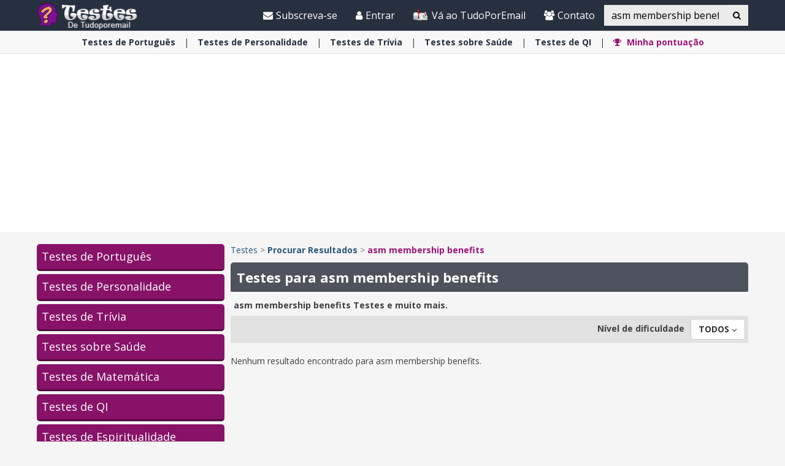

--- FILE ---
content_type: text/html; charset=utf-8
request_url: https://www.tudoporemail.com.br/testes/search/asm%20membership%20benefits
body_size: 17235
content:


<!DOCTYPE html>

<html xmlns="https://www.w3.org/1999/xhtml" lang="en-us">
<head>

      <!-- Google tag (gtag.js) -->
<script async src="https://www.googletagmanager.com/gtag/js?id=G-RBB5WNCQ1D"></script>
    <script> 
        window.dataLayer = window.dataLayer || [];
        function gtag() { dataLayer.push(arguments); }

        gtag('js', new Date());
        gtag('config', 'G-RBB5WNCQ1D');
    </script>

    <meta charset="utf-8" />
    <title>asm membership benefits | Testes</title>
    <meta property="og:site_name" content="Testes" />
    <meta property="og:locale" content="en_US" />
    <meta property="fb:app_id" content="819437076745711" />
    <meta name="description" content="Temos todos os tipos de testes, como testes de trivialidades (trívia), testes de QI, testes de personalidade, testes psicológicos, testes espirituais, testes de saúde, testes sobre identidade, testes para crianças, testes para adultos, testes divertidos com respostas, testes lógicos e testes matemáticos." />
    

    <meta name="HandheldFriendly" content="True" />
    <meta name="MobileOptimized" content="320" />
    <meta name="viewport" content="width=device-width, initial-scale=1.0, minimal-ui, maximum-scale=2.0, user-scalable=1" />
    <meta name="format-detection" content="telephone=no" />
    <meta name="theme-color" content="#3F4752" />
    <meta http-equiv="cleartype" content="on" />

    <meta name="mobile-web-app-capable" content="yes" />
    <meta name="apple-mobile-web-app-capable" content="yes" />

    <link rel="apple-touch-icon-precomposed" sizes="144x144" href="/css/img/logo/144x144.jpg" />
    <link rel="apple-touch-icon-precomposed" sizes="114x114" href="/css/img/logo/114x114.jpg" />
    <link rel="apple-touch-icon-precomposed" sizes="72x72" href="/css/img/logo/72x72.jpg" />
    <link rel="apple-touch-icon-precomposed" href="/css/img/logo/57x57.jpg" />
    <link rel="shortcut icon" sizes="196x196" href="/css/img/logo/196x196.jpg" />
    <link rel="shortcut icon" href="/css/img/logo/57x57.jpg" />
    <link rel="icon" href="/favicon.ico" />

    <link rel="dns-prefetch" href="//pt.bcdn.biz" />
    <link rel="dns-prefetch" href="//googleads.g.doubleclick.net" />
    <link rel="dns-prefetch" href="//tpc.googlesyndication.com" />
    <link rel="dns-prefetch" href="//securepubads.g.doubleclick.net" />
    <link rel="dns-prefetch" href="//pagead2.googlesyndication.com" />
    <link rel="dns-prefetch" href="//www.googletagservices.com" />

    <meta name="msapplication-TileImage" content="/css/img/logo/144x144.jpg" />
    <meta name="msapplication-TileColor" content="#3F4752" />
    <meta name="IE_RM_OFF" content="true" />

    <meta name="google-signin-scope" content="profile email" />
    <meta name="google-signin-client_id" content="911479805161-rl2eg292l6fg7lro1cabj2rj80tv3u25.apps.googleusercontent.com" />

    <link href="/css/quizzes.min.css?v=1.0.3.46" rel="stylesheet" />
    

    <link href="https://fonts.googleapis.com/css?family=Open+Sans:400,700&display=swap" rel="stylesheet" type="text/css" />

    <!--[if lte IE 8]>
        <link href="https://fonts.googleapis.com/css?family=Open+Sans:700" rel="stylesheet"/>
        <link href="https://fonts.googleapis.com/css?family=Open+Sans:400" rel="stylesheet"/>
    <![endif]-->
    <!--[if lte IE 9]>
        <script src="/js/iesupport.min.js"></script>
    <![endif]-->

    <script src="/handlers/static.ashx?t=js&f=vendor.min,utils.min,babagpt.min,enq.min,recentlyviewed.min,quiz.min&v=1.0.3.46"></script>

    <script>
        (function($){
            window.babaVersion = '1.0.3.46';
            
            
        })(jQuery);
    </script>

    <script>
        stats.section = 3; stats.modal();
        
    </script>

    
	   
	   <script async src="https://securepubads.g.doubleclick.net/tag/js/gpt.js"></script>
	<script>
  //totalmedia_script
  var domain=window.location.hostname; 
  var params_totm  = ""; 
  (new URLSearchParams(window.location.search)).forEach(function(value, key) {
	if (key.startsWith('totm')) { 
		params_totm = params_totm +"&"+key.replace('totm','')+"="+value
		}}); 
		var rand=Math.floor(10*Math.random()); 
		var script=document.createElement("script"); 
		script.src=`https://stag-core.tfla.xyz/pre_onetag?pub_id=159&domain=${domain}&rand=${rand}&min_ugl=0&es5=0${params_totm}`; 
		document.head.append(script); 
  </script>   
	   
    <script>
        var googletag = googletag || {};
        googletag.cmd = googletag.cmd || [];
        (function () {
            var gads = document.createElement('script');
            gads.async = true;
            var node = document.getElementsByTagName('script')[0];
            node.parentNode.insertBefore(gads, node);
        })();

        babagpt._xs = function () {
            babagpt.display('/21801698676/INBOARD-MOBILE', [320, 180], 'xs-inboard-320-180');
            babagpt.display('/21801698676/Interstitials-Pt', null, ('enums' in googletag ? googletag.enums.OutOfPageFormat.INTERSTITIAL : 5));
        };
        babagpt._sm = function(){
            babagpt.display('/21801698676/Interstitials-Pt', null, ('enums' in googletag ? googletag.enums.OutOfPageFormat.INTERSTITIAL : 5));
        };
        babagpt._md = function () {
            babagpt.display('/21801698676/ATF', [970, 250], 'md-atf-970-250');babagpt.display('/21801698676/Interstitials-Pt-desktop', null, ('enums' in googletag ? googletag.enums.OutOfPageFormat.INTERSTITIAL : 5));
        };
        babagpt._lg = function () {
            babagpt.display('/21801698676/Sticky_tower_lg', [120, 600], 'ad-right-side-floating');
            babagpt.display('/21801698676/ATF', [970, 250], 'lg-atf-970-250');babagpt.display('/21801698676/Interstitials-Pt-desktop', null, ('enums' in googletag ? googletag.enums.OutOfPageFormat.INTERSTITIAL : 5));
        };
    </script>

        
    
    
    <script>
        babagpt.xs = function () {
            babagpt.display('/21801698676/INNER1', [300, 250], 'xs-inner1-300-250');
            babagpt.display('/21801698676/INNER2', [300, 250], 'xs-inner2-300-250');
        };
        babagpt.sm = function(){
            babagpt.display('/21801698676/INNER1', [300, 250], 'sm-inner1-300-250');
            babagpt.display('/21801698676/INNER2', [300, 250], 'sm-inner2-300-250');
        };
        babagpt.md = function () {
            babagpt.display('/21801698676/ATF', [160, 600], 'md-atf-160-600');
            babagpt.display('/21801698676/BOTTOM', [160, 600], 'md-bottom-160-600');
            babagpt.display('/21801698676/INNER1', [300, 250], 'sm-inner1-300-250');
            babagpt.display('/21801698676/INNER2', [300, 250], 'sm-inner2-300-250');
        }
        babagpt.lg = function () {
            //babagpt.display('/21801698676/Atf_Right_Box1', [300, 250], 'lg-sidebox1-300-250');
            //babagpt.display('/21801698676/Atf_Right_Box2', [300, 250], 'lg-sidebox2-300-250');
            babagpt.display('/21801698676/BOTTOM', [300, 250], 'lg-bottom-300-250');
            babagpt.display('/21801698676/INNER1', [300, 250], 'sm-inner1-300-250');
            babagpt.display('/21801698676/INNER2', [300, 250], 'sm-inner2-300-250');
        }
    </script>


 

    <script>
    
        babagpt.init('quizzes', 'false');
    </script>
    

    <meta http-equiv="Content-Language" content="en" />
    <meta http-equiv="X-UA-Compatible" content="IE=edge" />
    <meta name="distribution" content="Global" />
    
    <link rel="canonical" href="https://www.tudoporemail.com.br/testes/search/asm%20membership%20benefits/" /><script>try {history && 'replaceState' in history && history.replaceState({}, document.title, 'https://www.tudoporemail.com.br/testes/search/asm%20membership%20benefits/');}catch(e){}</script>

    <meta property="og:title" content="asm membership benefits | Testes" />
    <meta property="og:image" content="https://www.tudoporemail.com.br/css/img/testes/cover.jpg" />
    <meta property="og:description" content="Temos todos os tipos de testes, como testes de trivialidades (trívia), testes de QI, testes de personalidade, testes psicológicos, testes espirituais, testes de saúde, testes sobre identidade, testes para crianças, testes para adultos, testes divertidos com respostas, testes lógicos e testes matemáticos." />
    <meta property="og:url" content="https://www.tudoporemail.com.br/testes/search/asm%20membership%20benefits/" />
    <meta property="og:type" content="website" />

    

    

     
</head>
<body class="quizzes  ">
    

    
    <div class="ad-right-side-floating visible-lg">
        <div id="ad-right-side-floating"></div>
    </div>
    

    <div>
        <div class="navbar navbar-inverse navbar-fixed-top">
            <div class="container">
                <div class="navbar-header">
                    <button type="button" class="navbar-toggle toggle-menu menu-left pull-left" data-toggle="collapse" data-target="#pmenu">
                        <span class="clearfix pull-left hidden-xs">
                            <span class="sr-only">Alternar a navegação</span>
                            <span class="icon-bar"></span>
                            <span class="icon-bar"></span>
                            <span class="icon-bar"></span>
                        </span>
                        <span class="pull-left visible-xs visible-sm visible-md navbar-title">
                            Menu
                        </span>
                    </button>
                    <div class="visible-xs">
                        <span id="search-icon" class="ico ico-search col-xs-1 tm-icon-search-mobile pull-right"></span>
                    </div>

                    <div class="visible-sm visible-md">
                        <form class="pull-right col-sm-3 tm-search" role="search" action="/testes/search/">
                            <div class="input-group">
                                <input type="text" class="form-control tm-search-text" placeholder="Busca" name="q" value="asm membership benefits" />
                                <div class="input-group-btn search-bar">
                                    <button type="submit" class="btn btn-default"><span class="ico ico-search"></span></button>
                                </div>
                            </div>
                        </form>
                    </div>

                    <div class="tm-brand clearfix">
                        <a href="/testes/" class="tm-brand-logo" title="Testes">
                            <img src="/css/img/testes/logo.png" alt="Testes" />
                        </a>
                        <a href="/" class="pull-right hidden-xs hidden-sm hidden-lg tm-brand-logo-site hidden-print" target="_blank" title="TudoPorEmail , Saúde , Dicas , Artesanato , Guias , Inspiração , Vídeos , Histórias , Artigos , Diversão , Piadas , Para Toda a Família"><img src="/css/img/baba_icon.png" class="ico-logo-quiz" alt="TudoPorEmail , Saúde , Dicas , Artesanato , Guias , Inspiração , Vídeos , Histórias , Artigos , Diversão , Piadas , Para Toda a Família" /> Vá ao TudoPorEmail</a>

                        
                    </div>
                </div>
                <form id="search-nav" class="navbar-form pull-right col-sm-12 hidden-xs hidden-sm hidden-md tm-search" role="search" action="/testes/search/">
                    <div class="input-group">
                        <input type="text" class="form-control tm-search-text" placeholder="Busca" name="q" value="asm membership benefits" />
                        <div class="input-group-btn search-bar">
                            <button type="submit" class="btn btn-default"><span class="ico ico-search"></span></button>
                        </div>
                    </div>
                </form>
                <div class="collapse navbar-collapse pmenu pmenu-vertical pmenu-left pull-left" id="pmenu">
                    <ul class="nav navbar-nav navbar-right ">
                        <li class="visible-xs visible-sm visible-md clearfix">
                            <span class="ico ico-cancel pmenu-close pull-right" data-action="close"></span>
                        </li>
                        <li class="hidden-lg hidden-md hidden-print clearfix">
                            <form class="pull-right col-xs-12 tm-search margin-bottom-10 margin-top-10" role="search" action="/search/">
                                <div class="input-group">
                                    <input type="text" class="form-control tm-search-text" placeholder="Busca" name="q" value="asm membership benefits" />
                                    <div class="input-group-btn search-bar">
                                        <button type="submit" class="btn btn-default"><span class="ico ico-search"></span></button>
                                    </div>
                                </div>
                            </form>
                        </li>
                        <li class="hidden-lg hidden-print">
                            <a href="/" target="_blank" title="TudoPorEmail , Saúde , Dicas , Artesanato , Guias , Inspiração , Vídeos , Histórias , Artigos , Diversão , Piadas , Para Toda a Família"><img src="/css/img/baba_icon.png" class="ico-logo-quiz" alt="TudoPorEmail , Saúde , Dicas , Artesanato , Guias , Inspiração , Vídeos , Histórias , Artigos , Diversão , Piadas , Para Toda a Família" /> Vá ao TudoPorEmail</a>
                        </li>
                        <li class="hidden-lg">
                            <a href="/testes/" title="Testes"><span class="ico ico-home"></span>Início</a>
                        </li>
                        <li class="hidden-lg">
                            <a href="#reg" class="tm-navbtn-reg hidden-lg" data-toggle="modal" data-target="#modal-reg" onclick="registration.position='quizzes';">
                                <span class="ico ico-mail"></span>
                                Subscreva-se
                            </a>
                        </li>
                        <li class="hidden-lg is-not-login">
                            <a href="/profile.aspx" target="_blank" class="login-item">
                                <span class="ico ico-user"></span>
                                Meu perfil
                            </a>
                            <a href="#login" data-toggle="modal" data-target="#modal-login" class="not-login-item">
                                <span class="ico ico-user"></span>
                                Entrar
                            </a>
                        </li>
                        
<li class="hidden-lg open quizzes-dropdown">
    <a href="#topics" class="topics">Assuntos<span class="ico ico-list"></span><span class="ico ico-down"></span></a>
    <ul class="dropdown-menu" role="menu">
    
        <li class="tm-cat">
            <a href="/testes/testes-de-portugues/" title="Testes de Portugu&#234;s">
                <span class='hidden-xs'>Testes de</span> Português <span class="ico ico-next"></span>
            </a>
        </li>
    
        <li class="tm-cat">
            <a href="/testes/personality-quizzes/" title="Testes de Personalidade">
                <span class='hidden-xs'>Testes de</span> Personalidade <span class="ico ico-next"></span>
            </a>
        </li>
    
        <li class="tm-cat">
            <a href="/testes/trivia-quizzes/" title="Testes de Tr&#237;via">
                <span class='hidden-xs'>Testes de</span> Trívia <span class="ico ico-next"></span>
            </a>
        </li>
    
        <li class="tm-cat">
            <a href="/testes/health-quizzes/" title="Testes sobre Sa&#250;de">
                <span class='hidden-xs'>Testes sobre</span> Saúde <span class="ico ico-next"></span>
            </a>
        </li>
    
        <li class="tm-cat">
            <a href="/testes/math-quizzes/" title="Testes de Matem&#225;tica">
                <span class='hidden-xs'>Testes de</span> Matemática <span class="ico ico-next"></span>
            </a>
        </li>
    
        <li class="tm-cat">
            <a href="/testes/iq-quizzes/" title="Testes de QI">
                <span class='hidden-xs'>Testes de</span> QI <span class="ico ico-next"></span>
            </a>
        </li>
    
        <li class="tm-cat">
            <a href="/testes/spirituality-quizzes/" title="Testes de Espiritualidade">
                <span class='hidden-xs'>Testes de</span> Espiritualidade <span class="ico ico-next"></span>
            </a>
        </li>
    
        <li class="tm-cat">
            <a href="/testes/skill-quizzes/" title="Testes de Habilidades">
                <span class='hidden-xs'>Testes de</span> Habilidades <span class="ico ico-next"></span>
            </a>
        </li>
    
    </ul>
</li>
                        <li class="hidden-lg">
                            <div class="clearfix tm-divider-pmenu"></div>
                            <a href="/profile.aspx"><span class="ico ico-pencil"></span>Editar Perfil</a>
                        </li>
                        <li class="hidden-lg">
                            <a class="pmenu-lnk-help" href="/help.aspx">
                                <span class="ico ico-help-circle"></span>
                                Ajuda
                            </a>
                        </li>
                        <li class="hidden-lg">
                            <a class="pmenu-lnk-help" href="/contact.aspx">
                                <span class="ico ico-users"></span>
                                Contato
                            </a>
                        </li>
                        <li class="hidden-lg">
                            <a class="pmenu-lnk-help" href="/aboutus.aspx">
                                <span class="ico ico-users"></span>
                                Sobre
                            </a>
                        </li>
                        <li class="hidden-lg">
                            <a class="pmenu-lnk-help" href="/terms.aspx">
                                <span class="ico ico-book"></span>
                                Termos de Uso
                            </a>
                        </li>
                        <li class="hidden-lg">
                            <a class="pmenu-lnk-help" href="/privacy.aspx">
                                <span class="ico ico-lock"></span>
                                Política de Privacidade
                            </a>
                            <div class="clearfix tm-divider-pmenu"></div>
                        </li>
                        <li class="hidden-lg">
                            

<div class="text-center" style="margin-bottom: 5px;">
    <b>Siga-nos</b>
</div>
<div class="text-center" style="padding-bottom: 10px;">
    <a class="pmenu-lnk-social" href="https://www.pinterest.com/intercontent4805/" style="margin: 0 5px;" target="_blank">
        <svg xmlns="http://www.w3.org/2000/svg" viewBox="0 0 24 24" style="width:24px;height: 24px;fill: #000;">
            <path d="M12.017 0C5.396 0 .029 5.367.029 11.987c0 5.079 3.158 9.417 7.618 11.162-.105-.949-.199-2.403.041-3.439.219-.937 1.406-5.957 1.406-5.957s-.359-.72-.359-1.781c0-1.663.967-2.911 2.168-2.911 1.024 0 1.518.769 1.518 1.688 0 1.029-.653 2.567-.992 3.992-.285 1.193.6 2.165 1.775 2.165 2.128 0 3.768-2.245 3.768-5.487 0-2.861-2.063-4.869-5.008-4.869-3.41 0-5.409 2.562-5.409 5.199 0 1.033.394 2.143.889 2.741.099.12.112.225.085.345-.09.375-.293 1.199-.334 1.363-.053.225-.172.271-.401.165-1.495-.69-2.433-2.878-2.433-4.646 0-3.776 2.748-7.252 7.92-7.252 4.158 0 7.392 2.967 7.392 6.923 0 4.135-2.607 7.462-6.233 7.462-1.214 0-2.354-.629-2.758-1.379l-.749 2.848c-.269 1.045-1.004 2.352-1.498 3.146 1.123.345 2.306.535 3.55.535 6.607 0 11.985-5.365 11.985-11.987C23.97 5.39 18.592.026 11.985.026L12.017 0z" />
        </svg>
    </a>
    <a class="pmenu-lnk-social" href="https://www.facebook.com/tudoporemail" style="margin: 0 5px;" target="_blank">
        <svg xmlns="http://www.w3.org/2000/svg" viewBox="0 0 24 24" style="width:24px;height: 24px;fill: #000;">
            <path d="M24 12.073c0-6.627-5.373-12-12-12s-12 5.373-12 12c0 5.99 4.388 10.954 10.125 11.854v-8.385H7.078v-3.47h3.047V9.43c0-3.007 1.792-4.669 4.533-4.669 1.312 0 2.686.235 2.686.235v2.953H15.83c-1.491 0-1.956.925-1.956 1.874v2.25h3.328l-.532 3.47h-2.796v8.385C19.612 23.027 24 18.062 24 12.073z" />
        </svg>
    </a>
    <a class="pmenu-lnk-social" href="https://twitter.com/tudoporemail" style="margin: 0 5px;" target="_blank">
        <svg xmlns="http://www.w3.org/2000/svg" viewBox="0 0 24 24" style="width:24px;height: 24px;fill: #000;">
            <path d="M23.953 4.57a10 10 0 01-2.825.775 4.958 4.958 0 002.163-2.723c-.951.555-2.005.959-3.127 1.184a4.92 4.92 0 00-8.384 4.482C7.69 8.095 4.067 6.13 1.64 3.162a4.822 4.822 0 00-.666 2.475c0 1.71.87 3.213 2.188 4.096a4.904 4.904 0 01-2.228-.616v.06a4.923 4.923 0 003.946 4.827 4.996 4.996 0 01-2.212.085 4.936 4.936 0 004.604 3.417 9.867 9.867 0 01-6.102 2.105c-.39 0-.779-.023-1.17-.067a13.995 13.995 0 007.557 2.209c9.053 0 13.998-7.496 13.998-13.985 0-.21 0-.42-.015-.63A9.935 9.935 0 0024 4.59z" />
        </svg>
    </a>
    <a class="pmenu-lnk-social" href="https://www.instagram.com/tudoporemail/" style="margin: 0 5px;" target="_blank">
        <svg xmlns="http://www.w3.org/2000/svg" class="bi bi-instagram" viewBox="0 0 16 16" style="width:24px;height: 24px;fill: #000;">
            <path d="M8 0C5.829 0 5.556.01 4.703.048 3.85.088 3.269.222 2.76.42a3.917 3.917 0 0 0-1.417.923A3.927 3.927 0 0 0 .42 2.76C.222 3.268.087 3.85.048 4.7.01 5.555 0 5.827 0 8.001c0 2.172.01 2.444.048 3.297.04.852.174 1.433.372 1.942.205.526.478.972.923 1.417.444.445.89.719 1.416.923.51.198 1.09.333 1.942.372C5.555 15.99 5.827 16 8 16s2.444-.01 3.298-.048c.851-.04 1.434-.174 1.943-.372a3.916 3.916 0 0 0 1.416-.923c.445-.445.718-.891.923-1.417.197-.509.332-1.09.372-1.942C15.99 10.445 16 10.173 16 8s-.01-2.445-.048-3.299c-.04-.851-.175-1.433-.372-1.941a3.926 3.926 0 0 0-.923-1.417A3.911 3.911 0 0 0 13.24.42c-.51-.198-1.092-.333-1.943-.372C10.443.01 10.172 0 7.998 0h.003zm-.717 1.442h.718c2.136 0 2.389.007 3.232.046.78.035 1.204.166 1.486.275.373.145.64.319.92.599.28.28.453.546.598.92.11.281.24.705.275 1.485.039.843.047 1.096.047 3.231s-.008 2.389-.047 3.232c-.035.78-.166 1.203-.275 1.485a2.47 2.47 0 0 1-.599.919c-.28.28-.546.453-.92.598-.28.11-.704.24-1.485.276-.843.038-1.096.047-3.232.047s-2.39-.009-3.233-.047c-.78-.036-1.203-.166-1.485-.276a2.478 2.478 0 0 1-.92-.598 2.48 2.48 0 0 1-.6-.92c-.109-.281-.24-.705-.275-1.485-.038-.843-.046-1.096-.046-3.233 0-2.136.008-2.388.046-3.231.036-.78.166-1.204.276-1.486.145-.373.319-.64.599-.92.28-.28.546-.453.92-.598.282-.11.705-.24 1.485-.276.738-.034 1.024-.044 2.515-.045v.002zm4.988 1.328a.96.96 0 1 0 0 1.92.96.96 0 0 0 0-1.92zm-4.27 1.122a4.109 4.109 0 1 0 0 8.217 4.109 4.109 0 0 0 0-8.217zm0 1.441a2.667 2.667 0 1 1 0 5.334 2.667 2.667 0 0 1 0-5.334z"></path>
        </svg>
    </a>
</div>
                        </li>
                    </ul>
                </div>
                <ul class="nav navbar-nav tm-navbar-desktop-help visible-lg pull-right is-not-login">
                    <li>
                        <a href="#reg" data-toggle="modal" data-target="#modal-reg" onclick="registration.position='quizzes';">
                            <span class="ico ico-mail-alt"></span>
                            Subscreva-se
                        </a>
                    </li>
                    <li class="tm-user-nav-dropdown">
                        <a href="#login" class="not-login-item" data-toggle="modal" data-target="#modal-login"> 
                            <span class="ico ico-user"></span>
                            <span class="">Entrar</span>
                            
                        </a>
                    </li>
                    <li class="dropdown tm-user-nav-dropdown">
                        <a href="#" class="dropdown-toggle login-item" data-toggle="dropdown">
                            <span class="ico ico-user"></span>
                            <span class="">Meu perfil <b class="caret"></b></span>
                        </a>
                        
                        <ul class="dropdown-menu">
                            <li class="tm-user-nav-dropdown-item login-item">Olá </li>
                            <li class="divider login-item"></li>
                            <li class="tm-user-nav-dropdown-item login-item"><a href="#logout" class="btn-logout-site">Sair</a></li>
                            <li class="divider login-item"></li>
                            <li class="tm-user-nav-dropdown-item login-item"><a href="/profile.aspx" target="_blank">Perfil</a></li>
                        </ul>
                    </li>
                    <li>
                        <a href="/" target="_blank" title="TudoPorEmail , Saúde , Dicas , Artesanato , Guias , Inspiração , Vídeos , Histórias , Artigos , Diversão , Piadas , Para Toda a Família">
                            <img src="/css/img/baba_icon.png" class="ico-logo-quiz hidden-print" alt="TudoPorEmail , Saúde , Dicas , Artesanato , Guias , Inspiração , Vídeos , Histórias , Artigos , Diversão , Piadas , Para Toda a Família"/>
                            Vá ao TudoPorEmail
                        </a>
                    </li>
                    <li>
                        <a href="/contact.aspx">
                            <span class="ico ico-users"></span>
                            Contato
                        </a>
                    </li>
                </ul>
            </div>
            
            <div class="hidden-sm hidden-md hidden-lg" id="sticky" style="display: none;">
                <div class="clearfix visible-xs" style="background: #fff;position:fixed;bottom:0;left:0;right:0;">
                    
                </div>
                
                
            </div>
            
            
        </div>
    </div>
    <div class="clearfix"></div>
    
    <div class="tm-body">
        

<div class="clearfix hidden-print">
    <div class="tm-submenu">
        <div class="container text-center">
            <div class="dropdown pointer">
                <div>
                
                    <a href="/testes/testes-de-portugues/" data-type="quiz_category" data-categoryid="2" title="Testes de Português"><span class='hidden-xs'>Testes de</span> Português</a>
                    <span class="divider"></span>
                
                    <a href="/testes/personality-quizzes/" data-type="quiz_category" data-categoryid="6" title="Testes de Personalidade"><span class='hidden-xs'>Testes de</span> Personalidade</a>
                    <span class="divider"></span>
                
                    <a href="/testes/trivia-quizzes/" data-type="quiz_category" data-categoryid="3" title="Testes de Trívia"><span class='hidden-xs'>Testes de</span> Trívia</a>
                    <span class="divider"></span>
                
                    <a href="/testes/health-quizzes/" data-type="quiz_category" data-categoryid="8" title="Testes sobre Saúde"><span class='hidden-xs'>Testes sobre</span> Saúde</a>
                    <span class="divider"></span>
                
                    <a href="/testes/iq-quizzes/" data-type="quiz_category" data-categoryid="4" title="Testes de QI"><span class='hidden-xs'>Testes de</span> QI</a>
                    <span class="divider"></span>
                
                    <a href="/testes/myscores.aspx" title="Minha pontuação"><b class="tm-quiz-color"><span class="ico ico-award"></span> Minha pontuação</b></a>
                    
                    <div class="quizzes-backdrop"></div>
                    <ul class="dropdown-menu dropdown-menu-left" role="menu" aria-labelledby="ddm_Groups_submenu">
                    
                        <li role="presentation"><a role="menuitem" tabindex="-1" href="/testes/math-quizzes/" title="Testes de Matemática"><strong><span class='hidden-xs'>Testes de</span> Matemática</strong></a></li>
                    
                        <li role="presentation"><a role="menuitem" tabindex="-1" href="/testes/spirituality-quizzes/" title="Testes de Espiritualidade"><strong><span class='hidden-xs'>Testes de</span> Espiritualidade</strong></a></li>
                    
                        <li role="presentation"><a role="menuitem" tabindex="-1" href="/testes/skill-quizzes/" title="Testes de Habilidades"><strong><span class='hidden-xs'>Testes de</span> Habilidades</strong></a></li>
                    
                    </ul>
                </div>
            </div>
        </div>
    </div>
</div>


        
        <div class="hidden-xs hidden-sm">
            <div class="clearfix visible-md" style="background:#fff;"><div id="md-atf-970-250" class="ad ad-970-250" style="margin:20px auto;"></div></div>
            <div class="clearfix visible-lg" style="background:#fff;"><div id="lg-atf-970-250" class="ad ad-970-250" style="margin:20px auto;"></div></div>
        </div>
        
        <div class="clear visible-xs">
            <div style="margin:20px auto 0;height:235px;" class="sticky-ad"><div id="xs-inboard-320-180" class="ad ad-320-180 dont-hide" style="margin:0 auto 0;"></div></div>
        </div>
        <script>(function ($) { $('#xs-inboard-320-180.dont-hide').on('empty-ad', function (e) { $('.tm-register-box.for-inboard').last().removeClass('hidden').css('margin-top', 0).parent().detach().appendTo($('#xs-inboard-320-180').empty().css({ 'height': 'auto', 'width': '100%', 'font-size': '1em', 'align-self': 'center' })); }); })(jQuery);</script>
        
    <div class="tm-quiz clearfix static-padding-top search-page">
        <div class="container clearfix">
            <div class="clearfix row tm-quiz-container">
                <div class="clearfix col-md-3 tm-quiz-sidebar hidden-xs hidden-sm hidden-print">
                    

<ul class="tm-quiz-sidebar-categories clearfix media-list" role="navigation">
    
    <li class="tm-quiz-sidebar-cat-item ">
        <a href="/testes/testes-de-portugues/" class="tm-quiz-sidebar-cat-item-title" title="Testes de Portugu&#234;s">
            Testes de Português
        </a>
    </li>
    
    <li class="tm-quiz-sidebar-cat-item ">
        <a href="/testes/personality-quizzes/" class="tm-quiz-sidebar-cat-item-title" title="Testes de Personalidade">
            Testes de Personalidade
        </a>
    </li>
    
    <li class="tm-quiz-sidebar-cat-item ">
        <a href="/testes/trivia-quizzes/" class="tm-quiz-sidebar-cat-item-title" title="Testes de Tr&#237;via">
            Testes de Trívia
        </a>
    </li>
    
    <li class="tm-quiz-sidebar-cat-item ">
        <a href="/testes/health-quizzes/" class="tm-quiz-sidebar-cat-item-title" title="Testes sobre Sa&#250;de">
            Testes sobre Saúde
        </a>
    </li>
    
    <li class="tm-quiz-sidebar-cat-item ">
        <a href="/testes/math-quizzes/" class="tm-quiz-sidebar-cat-item-title" title="Testes de Matem&#225;tica">
            Testes de Matemática
        </a>
    </li>
    
    <li class="tm-quiz-sidebar-cat-item ">
        <a href="/testes/iq-quizzes/" class="tm-quiz-sidebar-cat-item-title" title="Testes de QI">
            Testes de QI
        </a>
    </li>
    
    <li class="tm-quiz-sidebar-cat-item ">
        <a href="/testes/spirituality-quizzes/" class="tm-quiz-sidebar-cat-item-title" title="Testes de Espiritualidade">
            Testes de Espiritualidade
        </a>
    </li>
    
    <li class="tm-quiz-sidebar-cat-item ">
        <a href="/testes/skill-quizzes/" class="tm-quiz-sidebar-cat-item-title" title="Testes de Habilidades">
            Testes de Habilidades
        </a>
    </li>
    
</ul>

                    <div class="collections-list">
                            <h4><a href="/testes/collection/" title="Colet&#226;neas de testes">Coletâneas de testes</a></h4>
                            
                            

<div class="item">
    <a href="/testes/history-quizzes/" title="Testes de HIst&#243;ria" class="item-link-cat" target="_blank">Testes de História</a>
    <a href="/testes/collection/?collectionid=2" title="Aceite o desafio desta cole&#231;&#227;o de 8 testes de Hist&#243;ria!" class="item-link">
        
        <img loading="lazy" src="https://pt.bcdn.biz/images/testes/320x192/c2579637-6b83-414c-831c-f9d9dbf1591d.jpg" class="img-responsive lzy" alt="Aceite o desafio desta cole&#231;&#227;o de 8 testes de Hist&#243;ria!" width="320" height="192" />
        <span>Aceite o desafio desta coleção de 8 testes de História!</span>
    </a>
</div>

                            
                                <div class="visible-lg clear">
                                    <div style="margin:20px auto;">
                                        <div id="lg-bottom-300-250" class="ad ad-300-250" style="margin:0 auto 20px"></div>
                                        <span class="ad-border"></span>
                                    </div>
                                </div>
                                <div class="visible-md clear">
                                    <div style="margin:20px auto;">
                                        <div id="md-bottom-160-600" class="ad ad-160-600" style="margin:0 auto 20px"></div>
                                        <span class="ad-border"></span>
                                    </div>
                                </div>
                            
                        
                            

<div class="item">
    <a href="/testes/geography-quizzes/" title="Testes de Geografia" class="item-link-cat" target="_blank">Testes de Geografia</a>
    <a href="/testes/collection/?collectionid=1" title="Curta a colet&#226;nea com 7 testes de Geografia" class="item-link">
        
        <img loading="lazy" src="https://pt.bcdn.biz/images/testes/320x192/41a2d14d-218c-4b79-9ec1-f3a7145b1847.jpg" class="img-responsive lzy" alt="Curta a colet&#226;nea com 7 testes de Geografia" width="320" height="192" />
        <span>Curta a coletânea com 7 testes de Geografia</span>
    </a>
</div>

                            
                        </div>
                </div>
                <div class="clearfix col-md-9">
                    <div class="clearfix tm-quiz-breadcrumbs margin-bottom-10 hidden-print">
                        <a href="/testes/" title="Testes">Testes</a> > 
                        <a href="/testes/search/" title="Procurar Resultados"><b>Procurar Resultados</b></a>
                        
                         > <a href="https://www.tudoporemail.com.br/testes/search/asm%20membership%20benefits/" class="tm-quiz-color"><b>asm membership benefits</b></a>
                        
                    </div>

                    
                    
                    <h1 class="tm-top-bar col-xs-12">Testes para asm membership benefits</h1>
                    <h5 class="pagedesc col-xs-12">asm membership benefits Testes e muito mais.</h5>

                    
                    <div class="clearfix col-xs-12 tm-quiz-filters margin-bottom-20">
                        <div class="pull-right clearfix">
                            <div class="dropdown pull-left pointer first"><label class="margin-right-10">Nível de dificuldade</label><button class="btn btn-default dropdown-toggle" type="button" id="ddm_DifficultyLevel" data-toggle="dropdown" aria-expanded="true"><strong>TODOS</strong> <span class="ico ico-down"></span></button>
                                <ul class="dropdown-menu dropdown-menu-left" role="menu" aria-labelledby="ddm_DifficultyLevel">
                                    
                                    <li role="presentation"><a role="menuitem" tabindex="-1" href="/testes/search/asm%20membership%20benefits/?difficult=0"><strong>TODOS</strong></a></li>
                                    
                                    <li role="presentation"><a role="menuitem" tabindex="-1" href="/testes/search/asm%20membership%20benefits/?difficult=1"><strong>Iniciante</strong></a></li>
                                    
                                    <li role="presentation"><a role="menuitem" tabindex="-1" href="/testes/search/asm%20membership%20benefits/?difficult=2"><strong>Avançado</strong></a></li>
                                    
                                    <li role="presentation"><a role="menuitem" tabindex="-1" href="/testes/search/asm%20membership%20benefits/?difficult=3"><strong>Especialista</strong></a></li>
                                    
                                </ul>
                            </div>
                            <div class="clear"></div>
                        </div>
                    </div>

                    <div class="clear"></div>
                    

                    <div class="clearfix">
                        

                        
                        <div class="clearfix margin-bottom-20">Nenhum resultado encontrado para asm membership benefits.</div>

                        
                        
                    </div>
                </div>
            </div>

            
        </div>
    </div>

    <script>
        (function($){
            $(function () {
           
                
            })
        })(jQuery);
    </script>


        <div class="clearfix clear text-center container">
            <div class="tm-register-box clearfix reg-wrapper for-inboard">
                <span class="visible-xs">Inscreva-se para um Teste do Dia Gratuito!</span>
                <span class="text-center hidden-xs tablet-size">Receba nossos melhores testes enviados para sua caixa de entrada.</span>
                <div class="text-center clearfix">
                    <form action="/signup.aspx" method="post">
                        <input class="register-email col-xs-9 col-sm-4 col-centerd" type="text" value="" placeholder="Digite seu email" />
                        <input class="regular-btn register-btn tm-reg-btn-save btn-info col-xs-3 col-sm-1 col-centerd" type="button" data-position="bottom_site_signup" value="Registre-se" />
                    </form>
                </div>
                <div class="clearfix tm-regbox-didyoumean text-center col-xs-12 color-white">Você quis dizer: <a href="#didyoumean" class="tm-regbox-didyoumean-email"></a></div>
                <div class="clearfix tm-regbox-error text-center color-white"></div>
                
<style>
    span.no-wrap {
        white-space: nowrap;
    }

    .join-buttons {
        margin-top: 7px;
    }

    @media (max-width: 767px) {
        .join-buttons.small .btn {
            padding: 0;
        }

        .join-buttons.small .btn span {
            display: none;
        }

        .join-buttons.small svg {
            padding: 5px;
            border-radius: 50%;
            background: #ddf3ff;
            box-sizing: content-box;
            width: 30px;
            height: 30px;
        }
        
        .join-buttons.small .btn-continue-with-email {
            vertical-align: top;
            height: 40px;
            border-radius: 22px;
            background: #ddf3ff;
            box-sizing: border-box;
            padding: 8px;
            color: #000;
        }
    }

    @media (min-width: 768px) {
        .join-buttons .btn {
            background: #fff;
        }

        .join-buttons svg {
            position: absolute;
            left: 8px;
            top: 7px;
            width: 26px;
            height: 26px;
        }

        .join-buttons.small .btn {
            position: relative;
            border: 1px solid #000;
            border-radius: 25px;
            max-width: 280px;
            margin: 0px 4px;
            padding: 10px 10px 10px 40px;
            color: #000;/*#003550;*/
        }
        
        .join-buttons.small .btn-continue-with-email {
            padding-left: 10px;
        }
    }
</style>

<div class="clearfix clear join-buttons small text-center">
    
    <span class="continue-with">
        Continue com: 
    </span>
    
    <span class="no-wrap">
        
        <a href="#continue-with-facebook" class="btn btn-continue-with-facebook ">
            <svg xmlns="http://www.w3.org/2000/svg" width="20" height="20" viewBox="0 0 20 20" role="presentation" data-v-dcd6cc9a=""><g fill="currentColor"><path fill-rule="evenodd" clip-rule="evenodd" d="M10.327 20.4948C15.6985 20.3222 20 15.9134 20 10.5C20 4.97715 15.5228 0.5 10 0.5C4.47715 0.5 0 4.97715 0 10.5C0 15.9366 4.33833 20.3598 9.7419 20.4967C9.29935 20.4855 8.86397 20.4454 8.4375 20.3785V13.5H6V10.5H8.4375V8.29688C8.4375 5.79063 9.93043 4.40625 12.2146 4.40625C13.3087 4.40625 14.4531 4.60156 14.4531 4.60156V7.0625H13.1921C11.9499 7.0625 11.5625 7.83334 11.5625 8.62416V10.5H14.3359L13.88 13.5H11.5625V20.3785C11.1582 20.442 10.7459 20.4813 10.327 20.4948Z" fill="#1877F2" data-v-dcd6cc9a=""></path></g></svg> 
            <span>Facebook</span>
        </a>
        
        <a href="#continue-with-google" class="btn btn-continue-with-google ">
            <svg xmlns="http://www.w3.org/2000/svg" width="20" height="20" viewBox="0 0 20 20" role="presentation" data-v-dcd6cc9a=""><g fill="currentColor"><path fill-rule="evenodd" clip-rule="evenodd" d="M19.6 10.2273C19.6 9.51825 19.5364 8.83643 19.4182 8.18188H10V12.0501H15.3818C15.15 13.3001 14.4455 14.3592 13.3864 15.0682V17.5773H16.6182C18.5091 15.8364 19.6 13.2728 19.6 10.2273Z" fill="#4285F4"></path><path fill-rule="evenodd" clip-rule="evenodd" d="M9.99984 19.9999C12.6998 19.9999 14.9635 19.1044 16.618 17.5772L13.3862 15.0681C12.4907 15.6681 11.3453 16.0226 9.99984 16.0226C7.39529 16.0226 5.19075 14.2635 4.40439 11.8999H1.06348V14.4908C2.70893 17.759 6.09075 19.9999 9.99984 19.9999Z" fill="#34A853"></path><path fill-rule="evenodd" clip-rule="evenodd" d="M4.40455 11.8999C4.20455 11.2999 4.09091 10.659 4.09091 9.99994C4.09091 9.34085 4.20455 8.69994 4.40455 8.09994V5.50903H1.06364C0.386364 6.85903 0 8.38631 0 9.99994C0 11.6136 0.386364 13.1409 1.06364 14.4909L4.40455 11.8999Z" fill="#FBBC05"></path><path fill-rule="evenodd" clip-rule="evenodd" d="M9.99984 3.97727C11.468 3.97727 12.7862 4.48182 13.8226 5.47273L16.6907 2.60455C14.9589 0.990909 12.6953 0 9.99984 0C6.09075 0 2.70893 2.24091 1.06348 5.50909L4.40439 8.1C5.19075 5.73636 7.39529 3.97727 9.99984 3.97727Z" fill="#EA4335"></path></g></svg>
            <span>Google</span>
        </a>
        
        <a href="#continue-with-apple" class="btn btn-continue-with-apple ">
            <svg xmlns="http://www.w3.org/2000/svg" width="20" height="20" viewBox="0 0 20 20" role="presentation" data-v-dcd6cc9a=""><g fill="currentColor"><path d="M15.7098 18C14.8798 19.24 13.9998 20.45 12.6598 20.47C11.3198 20.5 10.8898 19.68 9.36985 19.68C7.83985 19.68 7.36985 20.45 6.09985 20.5C4.78985 20.55 3.79985 19.18 2.95985 17.97C1.24985 15.5 -0.0601522 10.95 1.69985 7.89C2.56985 6.37 4.12985 5.41 5.81985 5.38C7.09985 5.36 8.31985 6.25 9.10985 6.25C9.88985 6.25 11.3698 5.18 12.9198 5.34C13.5698 5.37 15.3898 5.6 16.5598 7.32C16.4698 7.38 14.3898 8.6 14.4098 11.13C14.4398 14.15 17.0598 15.16 17.0898 15.17C17.0598 15.24 16.6698 16.61 15.7098 18ZM9.99985 2C10.7298 1.17 11.9398 0.54 12.9398 0.5C13.0698 1.67 12.5998 2.85 11.8998 3.69C11.2098 4.54 10.0698 5.2 8.94985 5.11C8.79985 3.96 9.35985 2.76 9.99985 2Z" fill="black" data-v-dcd6cc9a=""></path></g></svg>
            <span>general_apple</span>
        </a>
        
    </span>
</div>
                <div class="clear text-center color-white" style="font-size: 11px;padding-top:10px;">
                    Clique aqui "Registre-se", para concordar com os <a href="/terms.aspx" target="_blank" style="color: inherit;">Termos</a> e a <a href="/privacy.aspx" target="_blank" style="color: inherit;">Política de Privacidade</a>
                </div>
            </div>
        </div>

        <div class="tm-pages-links text-center" style="margin-bottom: 100px;">
            <a target="_blank" href="/contact.aspx">Contate-nos</a> | 
            <a target="_blank" href="/help.aspx">Ajuda</a> | 
            <a target="_blank" href="/aboutus.aspx">Sobre Nós</a> | 
            <a target="_blank" href="/terms.aspx">Termos</a> | 
            <a target="_blank" href="/privacy.aspx">Política de Privacidade</a> | 
            <a target="_blank" href="/testes/categories.aspx">Categorias</a> | 
            <a target="_blank" href="/testes/tag/">Marcações populares</a> | 
            <a target="_blank" href="/testes/search/">Buscas populares</a> | 
            <a target="_blank" href="/testes/collection/">Coletâneas</a>
        </div>
    </div>

    
    <div id="sticky-728-90"></div>
    <script>babagpt.run(true);</script>
    

    
    <div class="clearfix growl-container-fixed">
        <div class="container">
            <div class="col-md-8"></div>
        </div>
    </div>

    

    

    
    <div class="modal fade" id="modal-premium" tabindex="-1" role="dialog" aria-hidden="true"  data-move-element='{"src": "#google-login-btn", "dest": ".google-login"}' data-script='[{"id": "google_platform", "src":"https://apis.google.com/js/platform.js", "async": true, "defer": true}]'>
        <div class="modal-dialog center-screen">
            <div class="modal-content">
                <div class="modal-header">
                    <span class="ico ico-cancel close" data-dismiss="modal" aria-label="Close"></span>
                    <h4 class="modal-title ico-premium">Esse conteúdo é exclusivo para assinantes</h4>
                </div>
                <div class="modal-body">
                    <div class="row clear">
                        <div class="col-xs-12 col-sm-offset-1 col-sm-10 reg-wrapper">
                            
                            <div class="clearfix">
                                <h5><b>Participe da nossa comunidade GRATUITAMENTE para:</b></h5>
                                <ul>
                                    <li>Ter acesso completo e gratuito a TODO o conteúdo.</li>
                                    <li>Receber do TudoPorEmail o conteúdo mais fascinante e de melhor qualidade diretamente na sua caixa de entrada.</li>
                                </ul>
                            </div>
                            
                            <div class="text-center clearfix">
                                <form action="/signup.aspx" method="post">
                                    <input class="register-email col-xs-9" type="email" value="" name="email" placeholder="Digite seu endereço de email" autocomplete="email" rel="AuthenticatedEmail" />
                                    <input class="regular-btn register-btn tm-reg-btn-save btn-primary col-xs-3" data-position="premium" type="submit" value="Registre-se" />
                                </form>
                            </div>
                            <div class="clearfix tm-regbox-didyoumean text-center col-xs-12">Você quis dizer: <a href="#didyoumean" class="tm-regbox-didyoumean-email"></a></div>
                            <div class="clearfix tm-regbox-error text-center"></div>
                            <div class="tm-register-link">
                                Já é assinante?
                                <a data-toggle="modal" data-target="#modal-authorize">Entre aqui</a>
                            </div>
                            <div class="clear text-right" style="font-size: 11px;position:relative;bottom:-10px;">
                                Clique aqui "Registre-se", para concordar com os <a href="/terms.aspx" target="_blank">Termos</a> e a <a href="/privacy.aspx" target="_blank">Política de Privacidade</a>
                            </div>
                        </div>
                    </div>
                    <div class="google-login">
                        
                    </div>
                </div>
            </div>
        </div>
    </div>
    
    
    <div class="modal fade" id="modal-authorize" tabindex="-1" role="dialog" aria-hidden="true"  data-move-element='{"src": "#google-login-btn", "dest": ".google-login"}' data-script='[{"id": "google_platform", "src":"https://apis.google.com/js/platform.js", "async": true, "defer": true}]'>
        <div class="modal-dialog center-screen">
            <div class="modal-content">
                <div class="modal-header">
                    <span class="ico ico-cancel close" data-dismiss="modal" aria-label="Close"></span>
                    <h4 class="modal-title"><span class="ico ico-mail"></span>Entrar</h4>
                </div>
                <div class="modal-body">
                    <div class="row clear">
                        <div class="col-sm-offset-1 col-sm-10 reg-wrapper">
                            <h5>Já está registrado? Digite seu endereço de email e ganhe acesso completo.</h5>
                            <div class="text-center clearfix">
                                <form action="/signup.aspx" method="post">
                                    <span class="col-xs-2 tm-mail-label nopadding text-left"><b>Email:</b></span>
                                    <input class="register-email col-xs-10" name="email" type="email" value="" placeholder="Digite seu email" autocomplete="email" rel="AuthenticatedEmail" />
                                    <input class="regular-btn register-btn tm-reg-btn-authorize btn-primary col-xs-10 pull-right" type="submit" value="Salvar" />
                                </form>
                            </div>
                            <div class="clearfix tm-regbox-didyoumean text-center col-xs-12">Você quis dizer: <a href="#didyoumean" class="tm-regbox-didyoumean-email"></a></div>
                            <div class="clearfix tm-regbox-error text-center"></div>
                            <div class="tm-register-link">
                                Ainda não é assinante?
                                <a data-toggle="modal" data-target="#modal-reg" onclick="if(registration.position.indexOf('requires_signup') == -1) registration.position='authorize';">Clique Aqui</a>
                            </div>
                        </div>
                    </div>
                    <div class="google-login"></div>
                </div>
            </div>
        </div>
    </div>
    
    <div class="modal fade" id="modal-reg-details" tabindex="-1" role="dialog" aria-hidden="true">
        <div class="modal-dialog center-screen">
            <div class="modal-content">
                <div class="modal-header">
                    <span class="ico ico-cancel close" data-dismiss="modal" aria-label="Close"></span>
                    <h4 class="modal-title">Informações Pessoais</h4>
                </div>
                <div class="modal-body">
                    <form id="frm-modal-details" action="/signup.aspx" method="post">
                        <input type="hidden" id="hdn-modal-details-groups" name="groups" value="" />
                        <input type="hidden" name="update" value="" />
                        <input type="hidden" name="modal" value="modal-reg-details" />
                        <div class="tm-reg-name clearfix">
                            <span class="col-xs-3 col-sm-2 tm-mail-label nopadding"><b>Nome: </b></span>
                            <input class="register-email col-xs-9 col-sm-5" name="name" type="text" value="" id="txt-reg-details-name" placeholder="Digite seu nome" />
                        </div>
                        <div class="tm-reg-select clearfix">
                            <span class="col-xs-2 nopadding"><b>Idade:</b></span>
                            <select class="col-xs-4 col-sm-3 autofill" id="ddl-reg-details-age" name="age" data-from="17" data-to="81">
                                <option value="0" selected="selected">Escolher</option>
                            </select>
                            <span class="col-xs-2 col-sm-offset-1" id="gender-lbl"><b>Sexo: </b></span>
                            <select class="col-xs-4 col-sm-3" id="ddl-reg-details-gender" name="gender">
                                <option value="0" selected="selected">Escolher</option>
                                <option value="1">Masculino</option>
                                <option value="2">Feminino</option>
                            </select>
                        </div>

                        <div class="tm-reg-intereseting clearfix">
                            <h5><b>Quais assuntos lhe interessam?</b></h5>
                            
<div class="checkbox clearfix tm-reg-details-groups">
    
        <label class="col-xs-6">
            <input value="4" type="checkbox"/>
            Saúde & Bem-Estar
        </label>
    
        <label class="col-xs-6">
            <input value="1" type="checkbox"/>
            Natureza & Viagens
        </label>
    
        <label class="col-xs-6">
            <input value="5" type="checkbox"/>
            Dicas
        </label>
    
        <label class="col-xs-6">
            <input value="7" type="checkbox"/>
            Diversão
        </label>
    
        <label class="col-xs-6">
            <input value="3" type="checkbox"/>
            Arte & Design
        </label>
    
        <label class="col-xs-6">
            <input value="2" type="checkbox"/>
            Corre Na Rede
        </label>
    
        <label class="col-xs-6">
            <input value="8" type="checkbox"/>
            Inspiração
        </label>
    
        <label class="col-xs-6">
            <input value="6" type="checkbox"/>
            Ciência
        </label>
    
</div>

                        </div>

                        <div class="tm-reg-type checkbox text-center clearfix hidden-xs">
                            <label class="col-xs-12">
                                <input type="checkbox" id="chk-reg-details-select-all" />
                                Marcar Todos
                            </label>
                        </div>

                        <div class="clearfix text-center tm-modal-details-submit">
                            <input class="regular-btn register-btn tm-reg-btn-update btn-primary center-block" type="submit" value="Salvar" />
                        </div>
                    </form>
                </div>
            </div>
        </div>
    </div>
    
    <div class="modal fade" id="modal-reg" tabindex="-1" role="dialog" aria-hidden="true"  data-move-element='{"src": "#google-login-btn", "dest": ".google-login"}' data-script='[{"id": "google_platform", "src":"https://apis.google.com/js/platform.js", "async": true, "defer": true}]'>
        <div class="modal-dialog center-screen">
            <div class="modal-content">
                
                <div class="tm-modal-header-img">
                    <img loading="lazy" src="/css/img/signup/headers/general.jpg" alt="registration" />
                </div>
                
                <div class="row clear">
                    <div class="modal-header">
                        <div class="tm-btn-close-circle">
                            <span class="ico ico-cancel close" data-dismiss="modal" aria-label="Close"></span>
                        </div>
                        <div class="hidden">
                            <h4 class="modal-title"><span class="ico ico-mail"></span>Registre-se</h4>
                        </div>
                    </div>
                    <div class="modal-body col-xs-12 col-sm-offset-1 col-sm-10 ">
                        <h3>Você gosta de fazer testes divertidos e informativos?</h3>
                        <h5>Registre-se GRÁTIS e desfrute das melhores histórias!</h5>
                        <div class="row clear">
                            <form action="/signup.aspx" method="post">
                                <div class="text-center clearfix col-sm-9 center-block tm-modal-reg-buttons reg-wrapper">
                                    <input class="register-email col-xs-9" type="email" name="email" value="" placeholder="Digite seu  email" autocomplete="email" rel="AuthenticatedEmail" />
                                    <input class="regular-btn register-btn tm-reg-btn-save btn-primary col-xs-3 pull-right" type="button" value="Salvar" />
                                    <div class="clearfix tm-regbox-didyoumean text-center col-xs-12">Você quis dizer: <a href="#didyoumean" class="tm-regbox-didyoumean-email"></a></div>
                                    <div class="clearfix tm-regbox-error text-center"></div>
                                    <div>
                                        
<style>
    span.no-wrap {
        white-space: nowrap;
    }

    .join-buttons {
        margin-top: 7px;
    }

    @media (max-width: 767px) {
        .join-buttons.small .btn {
            padding: 0;
        }

        .join-buttons.small .btn span {
            display: none;
        }

        .join-buttons.small svg {
            padding: 5px;
            border-radius: 50%;
            background: #ddf3ff;
            box-sizing: content-box;
            width: 30px;
            height: 30px;
        }
        
        .join-buttons.small .btn-continue-with-email {
            vertical-align: top;
            height: 40px;
            border-radius: 22px;
            background: #ddf3ff;
            box-sizing: border-box;
            padding: 8px;
            color: #000;
        }
    }

    @media (min-width: 768px) {
        .join-buttons .btn {
            background: #fff;
        }

        .join-buttons svg {
            position: absolute;
            left: 8px;
            top: 7px;
            width: 26px;
            height: 26px;
        }

        .join-buttons.small .btn {
            position: relative;
            border: 1px solid #000;
            border-radius: 25px;
            max-width: 280px;
            margin: 0px 4px;
            padding: 10px 10px 10px 40px;
            color: #000;/*#003550;*/
        }
        
        .join-buttons.small .btn-continue-with-email {
            padding-left: 10px;
        }
    }
</style>

<div class="clearfix clear join-buttons  text-center">
    
    <span class="no-wrap">
        
        <a href="#continue-with-facebook" class="btn btn-continue-with-facebook ">
            <svg xmlns="http://www.w3.org/2000/svg" width="20" height="20" viewBox="0 0 20 20" role="presentation" data-v-dcd6cc9a=""><g fill="currentColor"><path fill-rule="evenodd" clip-rule="evenodd" d="M10.327 20.4948C15.6985 20.3222 20 15.9134 20 10.5C20 4.97715 15.5228 0.5 10 0.5C4.47715 0.5 0 4.97715 0 10.5C0 15.9366 4.33833 20.3598 9.7419 20.4967C9.29935 20.4855 8.86397 20.4454 8.4375 20.3785V13.5H6V10.5H8.4375V8.29688C8.4375 5.79063 9.93043 4.40625 12.2146 4.40625C13.3087 4.40625 14.4531 4.60156 14.4531 4.60156V7.0625H13.1921C11.9499 7.0625 11.5625 7.83334 11.5625 8.62416V10.5H14.3359L13.88 13.5H11.5625V20.3785C11.1582 20.442 10.7459 20.4813 10.327 20.4948Z" fill="#1877F2" data-v-dcd6cc9a=""></path></g></svg> 
            <span>Continue com Facebook</span>
        </a>
        
        <a href="#continue-with-google" class="btn btn-continue-with-google ">
            <svg xmlns="http://www.w3.org/2000/svg" width="20" height="20" viewBox="0 0 20 20" role="presentation" data-v-dcd6cc9a=""><g fill="currentColor"><path fill-rule="evenodd" clip-rule="evenodd" d="M19.6 10.2273C19.6 9.51825 19.5364 8.83643 19.4182 8.18188H10V12.0501H15.3818C15.15 13.3001 14.4455 14.3592 13.3864 15.0682V17.5773H16.6182C18.5091 15.8364 19.6 13.2728 19.6 10.2273Z" fill="#4285F4"></path><path fill-rule="evenodd" clip-rule="evenodd" d="M9.99984 19.9999C12.6998 19.9999 14.9635 19.1044 16.618 17.5772L13.3862 15.0681C12.4907 15.6681 11.3453 16.0226 9.99984 16.0226C7.39529 16.0226 5.19075 14.2635 4.40439 11.8999H1.06348V14.4908C2.70893 17.759 6.09075 19.9999 9.99984 19.9999Z" fill="#34A853"></path><path fill-rule="evenodd" clip-rule="evenodd" d="M4.40455 11.8999C4.20455 11.2999 4.09091 10.659 4.09091 9.99994C4.09091 9.34085 4.20455 8.69994 4.40455 8.09994V5.50903H1.06364C0.386364 6.85903 0 8.38631 0 9.99994C0 11.6136 0.386364 13.1409 1.06364 14.4909L4.40455 11.8999Z" fill="#FBBC05"></path><path fill-rule="evenodd" clip-rule="evenodd" d="M9.99984 3.97727C11.468 3.97727 12.7862 4.48182 13.8226 5.47273L16.6907 2.60455C14.9589 0.990909 12.6953 0 9.99984 0C6.09075 0 2.70893 2.24091 1.06348 5.50909L4.40439 8.1C5.19075 5.73636 7.39529 3.97727 9.99984 3.97727Z" fill="#EA4335"></path></g></svg>
            <span>Continue com Google</span>
        </a>
        
        <a href="#continue-with-apple" class="btn btn-continue-with-apple ">
            <svg xmlns="http://www.w3.org/2000/svg" width="20" height="20" viewBox="0 0 20 20" role="presentation" data-v-dcd6cc9a=""><g fill="currentColor"><path d="M15.7098 18C14.8798 19.24 13.9998 20.45 12.6598 20.47C11.3198 20.5 10.8898 19.68 9.36985 19.68C7.83985 19.68 7.36985 20.45 6.09985 20.5C4.78985 20.55 3.79985 19.18 2.95985 17.97C1.24985 15.5 -0.0601522 10.95 1.69985 7.89C2.56985 6.37 4.12985 5.41 5.81985 5.38C7.09985 5.36 8.31985 6.25 9.10985 6.25C9.88985 6.25 11.3698 5.18 12.9198 5.34C13.5698 5.37 15.3898 5.6 16.5598 7.32C16.4698 7.38 14.3898 8.6 14.4098 11.13C14.4398 14.15 17.0598 15.16 17.0898 15.17C17.0598 15.24 16.6698 16.61 15.7098 18ZM9.99985 2C10.7298 1.17 11.9398 0.54 12.9398 0.5C13.0698 1.67 12.5998 2.85 11.8998 3.69C11.2098 4.54 10.0698 5.2 8.94985 5.11C8.79985 3.96 9.35985 2.76 9.99985 2Z" fill="black" data-v-dcd6cc9a=""></path></g></svg>
            <span>Continue com general_apple</span>
        </a>
        
    </span>
</div>
                                    </div>
                                    <div class="tm-register-link clear">
                                        Já é assinante?
                                        <a data-toggle="modal" data-target="#modal-authorize">Clique Aqui</a>
                                    </div>
                                    <div class="clear text-right" style="font-size: 11px;position:relative;bottom:-10px;">
                                        Clique aqui "Salvar", para concordar com os <a href="/terms.aspx" target="_blank">Termos</a> e a <a href="/privacy.aspx" target="_blank">Política de Privacidade</a>
                                    </div>
                                </div>
                            </form>
                        </div>
                    </div>
                </div>
                <div class="google-login"></div>
            </div>
        </div>
    </div>
    
<style>
    #modal-reg .btn {
        position: relative;
        display: block;
        border: 1px solid #000;
        border-radius: 25px;
        max-width: 280px;
        margin: 15px auto 0;
        padding: 10px;
        background: #ddf3ff; /*#e7f0f5;*/
        color: #000; /*#003550;*/
    }

    @media (max-width: 468px) {
        #modal-reg .btn {
            margin: 10px auto 0;
        }
    }

    #modal-reg .btn:hover {
        background: #ade2fd;
        color: #000;
    }

    #modal-reg svg {
        position: absolute;
        left: 8px;
        top: 7px;
        width: 26px;
        height: 26px;
    }

    #modal-reg .terms-and-privacy {
        margin-top: 20px;
        font-size: 11px;
    }

    #modal-reg .center-screen {
        margin: auto;
    }

   /* #modal-reg .close {
        position: absolute;
        top: 3px;
        left: 3px;
        text-shadow: none;
        color: #ade2fd;
        padding: 3px;
    }*/

    #modal-reg h3 {
        color: #28597a;
        border-bottom: 2px solid #d9d9d9;
        padding-bottom: 10px;
    }

    #modal-reg .authorize {
        margin: 25px 0 15px;
        font-weight: bold;
    }

    #modal-reg .login-status {
        color: red;
        font-weight: bold;
    }
</style>
<script>
    (function ($) {
        function finishRegistration(passive, data, isFacebook) {
            if (passive)
                $(window).trigger('passive_registration', [data.email, data.facebook, data.Status]);
            else
                $(window).trigger('finish_registration', [data.email, isFacebook]);
        }

        function checkPassive(passive, data) {
            if (passive) {
                data['type'] = 'save_passive';
                data['answers'] = window['quiz_answers'];
                data['qt'] = window['quiz_time'];
            }

            return data;
        }

        var errors_lbls = $('#modal-reg .login-status, #modal-reg .tm-regbox-error');
        var emailClick = false;

        $(document).on('click', '.btn-continue-with-facebook', function (e) {
            e.preventDefault();
            emailClick = false;
            var $self = $(this);

            var $error_lbl = $self.closest('#modal-reg').length == 0 ? $self.closest('.tm-join-box').find('.tm-regbox-error') : errors_lbls;

            $(this).attr('disabled', true);
            $.getScript('https://connect.facebook.net/pt_BR/sdk.js', function () {
                window.setTimeout(function () { $self.attr('disabled', false); }, 500);
                window.setTimeout(function () {
                    FB.init({ appId: '819437076745711', version: 'v2.7' });
                    FB.login(function (response) {
                        if (!response.authResponse || response.status != 'connected') {
                            $error_lbl.text('Ocorreu um erro');
                            return $self.hide();
                        }

                        var token = response.authResponse.accessToken;

                        var passive = $self.hasClass('passive');
                        var formData = checkPassive(passive, { 'type': 'save', /*'email': email, 'fullname': name,*/ 'id': registration.id, 'section': stats.section, 'facebook_token': token });
                        registration.post(formData, function (data) {
                            finishRegistration(passive, data, true);
                        }, $error_lbl);

                    }, { scope: 'public_profile, email' });
                }, 250);
            });
        });

        

        $(document).on('click', '.btn-continue-with-google', function (e) {
            var $self = $(this);
            e.preventDefault();

            $self.attr('disabled', true);
            emailClick = false;
            var $error_lbl = $self.closest('#modal-join').length == 0 ? $self.closest('.tm-join-box').find('.tm-regbox-error') : errors_lbls;

            window.onGoogleLogin = function (res) {
                var token = res.access_token;//res.credential=onetap JWT;
                var passive = $self.hasClass('passive');
                var formData = checkPassive(passive, { 'type': 'save', 'id': registration.id, 'section': stats.section, 'google_token': token });
                registration.post(formData, function (data) {
                    finishRegistration(passive, data, false);
                }, $error_lbl);
            }

            $.getScript('https://accounts.google.com/gsi/client', function () {
                window.setTimeout(function () { $self.attr('disabled', false); }, 500);

                if (!google) return;

                    

                google.accounts.oauth2.initTokenClient({
                    client_id: '911479805161-rl2eg292l6fg7lro1cabj2rj80tv3u25.apps.googleusercontent.com',
                        scope: 'openid profile email',
                        callback: window.onGoogleLogin,
                        error_callback: function (e) { console.log('error', e); }
                    }).requestAccessToken()
            });
        });

        $(document).on('click', '.btn-continue-with-apple', function (e) {
            e.preventDefault();
            var $self = $(this);
            $(this).attr('disabled', true);

            emailClick = false;
            var $error_lbl = $self.closest('#modal-join').length == 0 ? $self.closest('.tm-join-box').find('.tm-regbox-error') : errors_lbls;

            $.getScript('https://appleid.cdn-apple.com/appleauth/static/jsapi/appleid/1/en_US/appleid.auth.js', function () {
                window.setTimeout(function () { $self.attr('disabled', false); }, 500);
                AppleID.auth.init({
                    clientId: 'br.com.tudoporemail.www',
                        scope: 'name email',
                        redirectURI: 'https://www.tudoporemail.com.br/',
                        usePopup: true //or false defaults to false
                    });

                    AppleID.auth.signIn().then(function (data) {
                        var token = data.authorization.id_token;

                        var passive = $self.hasClass('passive');
                        var formData = checkPassive(passive, { 'type': 'save', /*'email': email, 'fullname': name,*/ 'id': registration.id, 'section': stats.section, 'apple_token': token });
                        registration.post(formData, function (data) {
                            finishRegistration(passive, data, false);
                        }, $error_lbl);
                    }, function (resp) {
                        if (resp.error == 'popup_closed_by_user') return;
                        $error_lbl.text(resp.error);
                        $self.hide();
                    });
                });
        });

        $(document).on('click', '.modal-join-btn-email', function (e) { emailClick = true });

        $(window).on('finish_registration', function () { var joinModal = window.currentModal == 'modal-reg'; if (joinModal) $('#modal-reg').modal('hide'); });

        const ua = navigator.userAgent;
        if ((/iPad|iPhone|iPod/.test(ua) || (navigator.platform === 'MacIntel' && navigator.maxTouchPoints > 1)) && window !== window.parent) {
            $('.join-buttons').hide();
        }
    })(jQuery);
</script>
    

    
    

    

    <div class="modal fade" id="modal-login" tabindex="-1" role="dialog" aria-hidden="true"  data-move-element='{"src": "#google-login-btn", "dest": ".google-login"}' data-script='[{"id": "google_platform", "src":"https://apis.google.com/js/platform.js", "async": true, "defer": true}]'>
        <div class="modal-dialog center-screen">
            <div class="modal-content">
                <div class="modal-header">
                    <span class="ico ico-cancel close" data-dismiss="modal" aria-label="Close"></span>
                    <h4 class="modal-title"><span class="ico ico-user"></span>Entrar</h4>
                </div>
                <div class="modal-body">
                    <form role="form" id="frm-login">
                        <div class="tm-login clearfix row">
                            <div class="tm-login-info">
                                <h4 class="col-sm-offset-1 col-sm-10">Preencha os seguintes campos:<br/></h4>
                                <div class="clearfix col-sm-offset-1 col-sm-10 clearfix">
                                    <div class="form-group clearfix login-email-box">
                                        <label class="control-label">Email:</label>
                                        <input type="email" id="text-login-email" value="" name="email" placeholder="Endereço de email válido" class="register-email form-control" autocomplete="email" rel="AuthenticatedEmail"/>
                                    </div>
                                    
                                    <span class="form-group col-xs-8 tm-status-error login-status"></span>

                                    <div class="tm-register-link clear margin-bottom-20 hidden">
                                        <a href="#loginvialink" class="btn-loginvialink">Entre com o seu email</a>
                                    </div>
                                </div>
                                <div class="col-xs-12">
                                    <input type="button" name="next" id="btn-login-site" value="Entrar" class="regular-btn continue-btn btn-warning center-block" />
                                </div>
                            </div>
                        </div>
                        <div class="google-login"></div>
                    </form>
                </div>
            </div>
        </div>
    </div>

    
    <div class="modal fade" id="modal-send-link-login" tabindex="-1" role="dialog" aria-hidden="true">
        <div class="modal-dialog center-screen">
            <div class="modal-content">
                <div class="modal-header">
                    <span class="ico ico-cancel close" data-dismiss="modal" aria-label="Close"></span>
                    <h4 class="modal-title"><span class="ico ico-mail"></span>Entre com o seu email</h4>
                </div>
                <div class="modal-body clearfix">
                    <form role="form" id="frm-send-link-login">
                        <div class="form-group tm-send-link-box col-xs-offset-1 col-xs-10 clearfix">
                            <h4 class="tm-send-link-body-title">Digite seu email aqui:</h4>
                            <div class="text-center tm-send-link-info clearfix">
                                <span class="col-xs-3 col-sm-2 tm-mail-label text-left"><b>Email:</b></span>
                                <input type="email" id="text-send-link-email-login" value="" name="email" placeholder="Endereço de email válido" class="register-email col-xs-9 col-sm-10" autocomplete="email" rel="AuthenticatedEmail"/>
                            </div>
                            <span class="col-xs-12 tm-status-error login-status"></span>
                            <div class="col-xs-12">
                                <input type="button" id="btn-send-link-login" value="Envie-me um link" class="regular-btn continue-btn btn-warning center-block" />
                            </div>
                        </div>
                    </form>
                </div>
            </div>
        </div>
    </div>

    <script src="/handlers/static.ashx?t=js&f=all.min&v=1.0.3.46"></script>

    
    
    <script async src="https://fundingchoicesmessages.google.com/i/pub-4574809233304445?ers=1" nonce="fmY4aPlw__6adYJYJK3eDA"></script><script nonce="fmY4aPlw__6adYJYJK3eDA">(function () { function signalGooglefcPresent() { if (!window.frames['googlefcPresent']) { if (document.body) { const iframe = document.createElement('iframe'); iframe.style = 'width: 0; height: 0; border: none; z-index: -1000; left: -1000px; top: -1000px;'; iframe.style.display = 'none'; iframe.name = 'googlefcPresent'; document.body.appendChild(iframe); } else { setTimeout(signalGooglefcPresent, 0); } } } signalGooglefcPresent(); })();</script>
    
    

    

    <div id="modal-download-app" tabindex="-1" role="dialog" aria-hidden="true" class="modal fade">
        <div class="modal-dialog center-screen">
            <div class="modal-content">
                <div class="tm-modal-header-img">
                    <img loading="lazy" src="/css/img/signup/headers/general.jpg" alt="notifier"/>
                </div>
                <div class="row">
                    <div class="modal-header">
                        <div class="tm-btn-close-circle">
                            <span class="ico ico-cancel close" data-dismiss="modal" aria-label="Close"></span>
                        </div>
                    </div>
                    <div class="modal-body text-center clearfix">
                        <div class="clearfix modal-download-app-text">
                            O novo app do TudoPorEmail já está disponível nas lojas de aplicativos.
                        </div>
                        <div class="clearfix modal-download-app-btn-box">
                            <a href="/app_redirect.aspx?medium=signup_modal&campaign=ourapp" class="btn btn-success" data-hide="modal" target="_system" rel="nofollow"><b><span class="ico ico-download"></span> Baixe o app gratuito</b></a>
                        </div>
                    </div>
                </div>
            </div>
        </div>
    </div>


    <div class="modal fade" id="modal-share-links-quizzes" tabindex="-1" role="dialog" aria-hidden="true">
        <div class="modal-dialog center-screen">
            <div class="modal-content">
                <div class="modal-header">
                    <span class="ico ico-cancel close" data-dismiss="modal" aria-label="Close"></span>
                    <h4 class="modal-title"><span class="ico ico-share"></span>Compartilhar</h4>
                </div>
                <div class="modal-body">
                    <ul class="tm-modal-share-links quizzes-share" data-id="0" data-type="quiz">
                        <li>
                            <a href="#send" data-action="share-quiz-mail" data-stats="quiz-share-link" data-link="https://www.tudoporemail.com.br/testes/teste.aspx?testid=0" class="tm-content-sharemenu-sendmail" rel="nofollow">
                                <span class="ico ico-send send-color-dark circle-icon"></span>
                                Enviar Por Email
                            </a>
                        </li>
                        <li>
                            <a href="/facebook.aspx?testid=0" data-stats="quiz-share-link" data-target="popup" data-popup="width=550, height=300, menubar=no, status=no" class="tm-content-facebook" target="_blank" rel="nofollow">
                                <span class="ico ico-facebook facebook-color-dark circle-icon"></span>
                                Compartilhar no Facebook
                            </a>
                        </li>
                        <li>
                            <a href="https://twitter.com/share?url=https%3a%2f%2fwww.tudoporemail.com.br%2ftestes%2fteste.aspx%3ftestid%3d0%26source%3dtwitter_share" data-stats="quiz-share-link" data-target="popup" data-popup="width=550, height=300, menubar=no, status=no" class="tm-content-twitter" target="_blank" rel="nofollow">
                                <span class="ico ico-twitter circle-icon" style="color:#1DA1F2;"></span>
                                Tweet
                            </a>
                        </li>
                        <li class="visible-xs">
                            
                            <a data-stats="quiz-share-link" href="whatsapp://send?text=https%3a%2f%2fwww.tudoporemail.com.br%2ftestes%2fteste.aspx%3ftestid%3d0%26source%3dwhatsapp" class="tm-content-sharemenu-whatsapp" rel="nofollow">
                                <span class="ico ico-whatsapp whatstapp-color circle-icon"></span>
                                Compartilhar no Whatsapp
                            </a>
                        </li>
                        <li class="show-navigator-share"  style="display:none;">
                            <a href="#share" data-action="share-quiz-mail" data-stats="quiz-share-link" data-link="https://www.tudoporemail.com.br/testes/teste.aspx?testid=0" class="tm-content-sharemenu-sendmail" rel="nofollow">
                                <span class="ico ico-share send-color circle-icon"></span>
                                Mais opções
                            </a>
                        </li>
                    </ul>
                    
                </div>
            </div>
        </div>
    </div>

    
    <div class="clearfix sticky-reg">
        <div class="container">
            <div class="clearfix visible-xs sticky-reg-title margin-bottom-10 white-color">
                Registre-se Gratuitamente
            </div>
            <div class="clearfix visible-xs-inline-block">
                <a class="btn btn-primary" data-toggle="modal" data-target="#modal-reg" onclick="registration.position='sticky_reg';">
                    <span class="ico ico-mail"></span>
                    Registrar-se
                </a>
            </div>
            <div class="tm-register-box clearfix reg-wrapper hidden">
                <span class="visible-xs">Inscreva-se para um Teste do Dia Gratuito!</span>
                <span class="text-center hidden-xs tablet-size">Receba nossos melhores testes enviados para sua caixa de entrada.</span>
                <div class="text-center clearfix">
                    <form action="/signup.aspx" method="post">
                        <input class="register-email col-xs-9 col-sm-4 col-centerd" type="text" value="" placeholder="Digite seu email" />
                        <input class="regular-btn register-btn tm-reg-btn-save btn-info col-xs-3 col-sm-1 col-centerd" type="button" data-position="sticky_reg" value="Registre-se" />
                    </form>
                </div>
                <div class="clearfix tm-regbox-didyoumean text-center col-xs-12 color-white">Você quis dizer: <a href="#didyoumean" class="tm-regbox-didyoumean-email"></a></div>
                <div class="clearfix tm-regbox-error text-center color-white"></div>

                <div class="clear text-center color-white" style="font-size: 11px;padding-top:7px;">
                    Clique aqui "Registre-se", para concordar com os <a href="/terms.aspx" target="_blank" style="color: inherit;">Termos</a> e a <a href="/privacy.aspx" target="_blank" style="color: inherit;">Política de Privacidade</a>
                </div>
            </div>
        </div>
    </div>
    <script>
        (function ($) { $(window).on('finish_registration', function (e) { $('.sticky-reg').remove(); }); })(jQuery);
    </script>
    

    <script>
        (function ($) {
            enquire.register(desktop_selector, sidecontent_md_lg, true);
            
            try {
            if ('credentials' in navigator)
                navigator.credentials.get({ password: true }).then(function (creds) {
                    if (!creds || creds.id.indexOf('@') === -1) return;
                    registration.login(creds.id, creds.password);
                });
            } catch (e) { }
            

            registration.init({ signed: false, source: '' });

            $(window).on('show.bs.modal', function (e) {
                $(e.target).find('img[data-src]').each(function () { var src = $(this).data('src'); if (this.src != src) this.src = src; });
                $(e.target).find('select.autofill').each(function () { FillSelect($(this)); }).removeClass('autofill');

                //var move_elm = $(e.target).data('move-element');
                //if (move_elm)
                //    $(move_elm.src).appendTo($(e.target).find(move_elm.dest));

                //var data = $(e.target).data('script');
                //if (data && data.length > 0)
                //    for (var i = 0; i < data.length; i++)
                //        loadscript_args(data[i]);

                window.currentModal = e.target.id;
                if (registration.position.indexOf('require') === -1)
                    window.history.pushState(null, "", window.location.href);
            }).on('hide.bs.modal', function (e) {
                window.currentModal = null;
                if (!onpopstate_done && registration.position.indexOf('require') === -1)
                    history.back();
                onpopstate_done = false;
            });

            var onpopstate_done = false;
            window.onpopstate = function (e) {
                if (registration.position.indexOf('require') === -1 && modal.isOpen()) {
                    onpopstate_done = true;
                    modal.close();
                }
            };

            $('img.lzy').lazy().removeClass('lzy');

            enquire.register(desktop_lg_selector, session_lg, true);
            enquire.register(desktop_md_selector, session_md, true);
            enquire.register(tablet_selector, session_sm, true);
            enquire.register(mobile_selector, session_xs, true);
            
            //prevent copy quizzes
            $(document).on('cut copy paste', '.tm-quiz-box-wrapper', function (e) {
                e.preventDefault();
            });

            $('.toggle-menu').click(function (e) { stats.save({ t: 'pmenu', pushmenu: 1, section: stats.section }); });
            $('.pmenu .nav a').click(function (e) {
                var $self = $(this);
                if ($self.hasClass('topics')) return;
                stats.save({ t: 'pmenu', pushmenuitemclick: 1, section: stats.section });
                if ($self.hasClass('pmenu-lnk-help'))
                    stats.save({ t: 'pmenu', pushmenuhelpclick: 1, section: stats.section });
            });

            var once = false;
            $(document).on('click', '[data-stats="quiz-share-link"]', function () { if (once) return; once = true; stats.save({ id: $(this).closest('.tm-quiz-box, .quizzes-share').data('id'), t: $(this).closest('.tm-quiz-box, .quizzes-share').data('type'), shareclick: 1, section: stats.section }); });
        })(jQuery);
    </script>

    
    <script type="application/ld+json">
    [
        {
            "@context": "https://schema.org",
            "@type" : "BreadcrumbList",
            "itemListElement":
            [
                {
                    "@type": "ListItem",
                    "position": 1,
                    "item": {
                        "@id": "https://www.tudoporemail.com.br/testes/",
                        "name": "Testes"
                    }
                }
                ,{
                    "@type": "ListItem",
                    "position": 2,
                    "item": {
                        "@id": "https://www.tudoporemail.com.br/testes/search/",
                        "name": "Procurar Resultados"
                    }
                }
                
                ,{
                    "@type": "ListItem",
                    "position": 3,
                    "item": {
                        "@id": "https://www.tudoporemail.com.br/testes/search/asm%20membership%20benefits/",
                        "name": "asm membership benefits"
                    }
                }
                
            ]
        }
        
    ]
    </script>


  

    <script>
        (function ($, window) {
            $(document).ready(function () {
                $("img").on("error", function () {
                    $(this).attr("src").indexOf('data:') < 0 && typeof(gtag) !== 'undefined' && gtag('send', 'event', 'ImageError', $(this).attr("src"), window.location.pathname + window.location.search);
                });
            });
        })(jQuery, window);
    </script>
<script defer src="https://static.cloudflareinsights.com/beacon.min.js/vcd15cbe7772f49c399c6a5babf22c1241717689176015" integrity="sha512-ZpsOmlRQV6y907TI0dKBHq9Md29nnaEIPlkf84rnaERnq6zvWvPUqr2ft8M1aS28oN72PdrCzSjY4U6VaAw1EQ==" data-cf-beacon='{"version":"2024.11.0","token":"157ed0f1cd604fdbb2f700851ba404c3","r":1,"server_timing":{"name":{"cfCacheStatus":true,"cfEdge":true,"cfExtPri":true,"cfL4":true,"cfOrigin":true,"cfSpeedBrain":true},"location_startswith":null}}' crossorigin="anonymous"></script>
</body>
</html>


--- FILE ---
content_type: text/html; charset=utf-8
request_url: https://www.google.com/recaptcha/api2/aframe
body_size: 268
content:
<!DOCTYPE HTML><html><head><meta http-equiv="content-type" content="text/html; charset=UTF-8"></head><body><script nonce="DRwu2ApvNOVHht-P9H6mXA">/** Anti-fraud and anti-abuse applications only. See google.com/recaptcha */ try{var clients={'sodar':'https://pagead2.googlesyndication.com/pagead/sodar?'};window.addEventListener("message",function(a){try{if(a.source===window.parent){var b=JSON.parse(a.data);var c=clients[b['id']];if(c){var d=document.createElement('img');d.src=c+b['params']+'&rc='+(localStorage.getItem("rc::a")?sessionStorage.getItem("rc::b"):"");window.document.body.appendChild(d);sessionStorage.setItem("rc::e",parseInt(sessionStorage.getItem("rc::e")||0)+1);localStorage.setItem("rc::h",'1768969594696');}}}catch(b){}});window.parent.postMessage("_grecaptcha_ready", "*");}catch(b){}</script></body></html>

--- FILE ---
content_type: text/css
request_url: https://www.tudoporemail.com.br/css/quizzes.min.css?v=1.0.3.46
body_size: 41044
content:
table{background-color:transparent;}caption{padding-top:8px;padding-bottom:8px;color:#777;text-align:left;}th{text-align:left;}.table{width:100%;max-width:100%;margin-bottom:20px;}.table>thead>tr>th,.table>tbody>tr>th,.table>tfoot>tr>th,.table>thead>tr>td,.table>tbody>tr>td,.table>tfoot>tr>td{padding:8px;line-height:1.42857143;vertical-align:top;border-top:1px solid #ddd;}.table>thead>tr>th{vertical-align:bottom;border-bottom:2px solid #ddd;}.table>caption+thead>tr:first-child>th,.table>colgroup+thead>tr:first-child>th,.table>thead:first-child>tr:first-child>th,.table>caption+thead>tr:first-child>td,.table>colgroup+thead>tr:first-child>td,.table>thead:first-child>tr:first-child>td{border-top:0;}.table>tbody+tbody{border-top:2px solid #ddd;}.table .table{background-color:#fff;}.table-condensed>thead>tr>th,.table-condensed>tbody>tr>th,.table-condensed>tfoot>tr>th,.table-condensed>thead>tr>td,.table-condensed>tbody>tr>td,.table-condensed>tfoot>tr>td{padding:5px;}.table-bordered{border:1px solid #ddd;}.table-bordered>thead>tr>th,.table-bordered>tbody>tr>th,.table-bordered>tfoot>tr>th,.table-bordered>thead>tr>td,.table-bordered>tbody>tr>td,.table-bordered>tfoot>tr>td{border:1px solid #ddd;}.table-bordered>thead>tr>th,.table-bordered>thead>tr>td{border-bottom-width:2px;}.table-striped>tbody>tr:nth-of-type(odd){background-color:#f9f9f9;}.table-hover>tbody>tr:hover{background-color:#f5f5f5;}table col[class*="col-"]{position:static;float:none;display:table-column;}table td[class*="col-"],table th[class*="col-"]{position:static;float:none;display:table-cell;}.table>thead>tr>td.active,.table>tbody>tr>td.active,.table>tfoot>tr>td.active,.table>thead>tr>th.active,.table>tbody>tr>th.active,.table>tfoot>tr>th.active,.table>thead>tr.active>td,.table>tbody>tr.active>td,.table>tfoot>tr.active>td,.table>thead>tr.active>th,.table>tbody>tr.active>th,.table>tfoot>tr.active>th{background-color:#f5f5f5;}.table-hover>tbody>tr>td.active:hover,.table-hover>tbody>tr>th.active:hover,.table-hover>tbody>tr.active:hover>td,.table-hover>tbody>tr:hover>.active,.table-hover>tbody>tr.active:hover>th{background-color:#e8e8e8;}.table>thead>tr>td.success,.table>tbody>tr>td.success,.table>tfoot>tr>td.success,.table>thead>tr>th.success,.table>tbody>tr>th.success,.table>tfoot>tr>th.success,.table>thead>tr.success>td,.table>tbody>tr.success>td,.table>tfoot>tr.success>td,.table>thead>tr.success>th,.table>tbody>tr.success>th,.table>tfoot>tr.success>th{background-color:#dff0d8;}.table-hover>tbody>tr>td.success:hover,.table-hover>tbody>tr>th.success:hover,.table-hover>tbody>tr.success:hover>td,.table-hover>tbody>tr:hover>.success,.table-hover>tbody>tr.success:hover>th{background-color:#d0e9c6;}.table>thead>tr>td.info,.table>tbody>tr>td.info,.table>tfoot>tr>td.info,.table>thead>tr>th.info,.table>tbody>tr>th.info,.table>tfoot>tr>th.info,.table>thead>tr.info>td,.table>tbody>tr.info>td,.table>tfoot>tr.info>td,.table>thead>tr.info>th,.table>tbody>tr.info>th,.table>tfoot>tr.info>th{background-color:#d9edf7;}.table-hover>tbody>tr>td.info:hover,.table-hover>tbody>tr>th.info:hover,.table-hover>tbody>tr.info:hover>td,.table-hover>tbody>tr:hover>.info,.table-hover>tbody>tr.info:hover>th{background-color:#c4e3f3;}.table>thead>tr>td.warning,.table>tbody>tr>td.warning,.table>tfoot>tr>td.warning,.table>thead>tr>th.warning,.table>tbody>tr>th.warning,.table>tfoot>tr>th.warning,.table>thead>tr.warning>td,.table>tbody>tr.warning>td,.table>tfoot>tr.warning>td,.table>thead>tr.warning>th,.table>tbody>tr.warning>th,.table>tfoot>tr.warning>th{background-color:#fcf8e3;}.table-hover>tbody>tr>td.warning:hover,.table-hover>tbody>tr>th.warning:hover,.table-hover>tbody>tr.warning:hover>td,.table-hover>tbody>tr:hover>.warning,.table-hover>tbody>tr.warning:hover>th{background-color:#faf2cc;}.table>thead>tr>td.danger,.table>tbody>tr>td.danger,.table>tfoot>tr>td.danger,.table>thead>tr>th.danger,.table>tbody>tr>th.danger,.table>tfoot>tr>th.danger,.table>thead>tr.danger>td,.table>tbody>tr.danger>td,.table>tfoot>tr.danger>td,.table>thead>tr.danger>th,.table>tbody>tr.danger>th,.table>tfoot>tr.danger>th{background-color:#f2dede;}.table-hover>tbody>tr>td.danger:hover,.table-hover>tbody>tr>th.danger:hover,.table-hover>tbody>tr.danger:hover>td,.table-hover>tbody>tr:hover>.danger,.table-hover>tbody>tr.danger:hover>th{background-color:#ebcccc;}.table-responsive{overflow-x:auto;min-height:.01%;}@media screen and (max-width:767px){.table-responsive{width:100%;margin-bottom:15px;overflow-y:hidden;-ms-overflow-style:-ms-autohiding-scrollbar;border:1px solid #ddd;}.table-responsive>.table{margin-bottom:0;}.table-responsive>.table>thead>tr>th,.table-responsive>.table>tbody>tr>th,.table-responsive>.table>tfoot>tr>th,.table-responsive>.table>thead>tr>td,.table-responsive>.table>tbody>tr>td,.table-responsive>.table>tfoot>tr>td{white-space:nowrap;}.table-responsive>.table-bordered{border:0;}.table-responsive>.table-bordered>thead>tr>th:first-child,.table-responsive>.table-bordered>tbody>tr>th:first-child,.table-responsive>.table-bordered>tfoot>tr>th:first-child,.table-responsive>.table-bordered>thead>tr>td:first-child,.table-responsive>.table-bordered>tbody>tr>td:first-child,.table-responsive>.table-bordered>tfoot>tr>td:first-child{border-left:0;}.table-responsive>.table-bordered>thead>tr>th:last-child,.table-responsive>.table-bordered>tbody>tr>th:last-child,.table-responsive>.table-bordered>tfoot>tr>th:last-child,.table-responsive>.table-bordered>thead>tr>td:last-child,.table-responsive>.table-bordered>tbody>tr>td:last-child,.table-responsive>.table-bordered>tfoot>tr>td:last-child{border-right:0;}.table-responsive>.table-bordered>tbody>tr:last-child>th,.table-responsive>.table-bordered>tfoot>tr:last-child>th,.table-responsive>.table-bordered>tbody>tr:last-child>td,.table-responsive>.table-bordered>tfoot>tr:last-child>td{border-bottom:0;}}
/*! normalize.css v3.0.2 | MIT License | git.io/normalize */
html{font-family:sans-serif;-ms-text-size-adjust:100%;-webkit-text-size-adjust:100%;}body{margin:0;direction:ltr;}article,details,figure,header,menu,nav,section,summary{display:block;}canvas,progress,video{display:inline-block;vertical-align:baseline;}[hidden]{display:none;}a{background-color:transparent;}a:active,a:hover{outline:0;}b,strong{font-weight:700;}h1{font-size:2em;margin:.67em 0;}small{font-size:80%;}img{border:0;}figure{margin:1em 40px;}button,input,textarea{color:inherit;font:inherit;margin:0;}button{overflow:visible;}button{text-transform:none;}button,html input[type=button],input[type=reset],input[type=submit]{-webkit-appearance:button;cursor:pointer;}button[disabled],html input[disabled]{cursor:default;}button::-moz-focus-inner,input::-moz-focus-inner{border:0;padding:0;}input{line-height:normal;}input[type=checkbox],input[type=radio]{box-sizing:border-box;padding:0;}input[type=number]::-webkit-inner-spin-button,input[type=number]::-webkit-outer-spin-button{height:auto;}input[type=search]{-webkit-appearance:textfield;-moz-box-sizing:content-box;-webkit-box-sizing:content-box;box-sizing:content-box;}input[type=search]::-webkit-search-cancel-button,input[type=search]::-webkit-search-decoration{-webkit-appearance:none;}textarea{overflow:auto;}
/*! Source: https://github.com/h5bp/html5-boilerplate/blob/master/src/css/main.css */
@media print{*,:after,:before{background:0 0 !important;color:#000 !important;box-shadow:none !important;text-shadow:none !important;}a,a:visited{text-decoration:underline;}a[href]:after{content:" (" attr(href) ")";}a[href^="#"]:after,a[href^="javascript:"]:after{content:"";}img{page-break-inside:avoid;}img{max-width:100% !important;}h2,h3,p{orphans:3;widows:3;}h2,h3{page-break-after:avoid;}.navbar{display:none;}.btn>.caret{border-top-color:#000 !important;}.label{border:1px solid #000;}.table{border-collapse:collapse !important;}.table th{background-color:#fff !important;}}*{-webkit-box-sizing:border-box;-moz-box-sizing:border-box;box-sizing:border-box;}:after,:before{-webkit-box-sizing:border-box;-moz-box-sizing:border-box;box-sizing:border-box;}html{font-size:10px;-webkit-tap-highlight-color:transparent;}body{font-family:"Helvetica Neue",Helvetica,Arial,sans-serif;font-size:14px;line-height:1.42857143;color:#404040;background-color:#fff;}button,input,textarea{font-family:inherit;font-size:inherit;line-height:inherit;}a{color:#28597a;text-decoration:none;}a:focus,a:hover{color:#152f40;text-decoration:underline;}a:focus{outline:thin dotted;outline:5px auto -webkit-focus-ring-color;outline-offset:-2px;}figure{margin:0;}img{vertical-align:middle;}.img-responsive{display:block;max-width:100%;height:auto;}.img-circle{border-radius:50%;}.sr-only{position:absolute;width:1px;height:1px;margin:-1px;padding:0;overflow:hidden;clip:rect(0,0,0,0);border:0;}[role=button]{cursor:pointer;}.h1,.h2,.h3,.h4,.h5,.h6,h1,h2,h3,h4,h5,h6{font-family:inherit;font-weight:700;line-height:1.1;color:inherit;}.h1 .small,.h1 small,.h2 .small,.h2 small,.h3 .small,.h3 small,.h4 .small,.h4 small,.h5 .small,.h5 small,.h6 .small,.h6 small,h1 .small,h1 small,h2 .small,h2 small,h3 .small,h3 small,h4 .small,h4 small,h5 .small,h5 small,h6 .small,h6 small{font-weight:400;line-height:1;color:#777;}.h1,.h2,.h3,h1,h2,h3{margin-top:20px;margin-bottom:10px;}.h1 .small,.h1 small,.h2 .small,.h2 small,.h3 .small,.h3 small,h1 .small,h1 small,h2 .small,h2 small,h3 .small,h3 small{font-size:65%;}.h4,.h5,.h6,h4,h5,h6{margin-top:10px;margin-bottom:10px;}.h4 .small,.h4 small,.h5 .small,.h5 small,.h6 .small,.h6 small,h4 .small,h4 small,h5 .small,h5 small,h6 .small,h6 small{font-size:75%;}.h1,h1{font-size:36px;}.h2,h2{font-size:30px;}.h3,h3{font-size:24px;}.h4,h4{font-size:18px;}.h5,h5{font-size:14px;}.h6,h6{font-size:12px;}p{margin:0 0 10px;}.lead{margin-bottom:20px;font-size:16px;font-weight:300;line-height:1.4;}@media(min-width:768px){.lead{font-size:21px;}}.small,small{font-size:85%;}.text-left{text-align:left;}.text-right{text-align:right;}.text-center{text-align:center;}.text-primary{color:#28597a;}a.text-primary:hover{color:#1b3d54;}.text-success{color:#3c763d;}a.text-success:hover{color:#2b542c;}.text-info{color:#31708f;}a.text-info:hover{color:#245269;}.text-warning{color:#8a6d3b;}a.text-warning:hover{color:#66512c;}.page-header{padding-bottom:9px;margin:40px 0 20px;border-bottom:1px solid #eee;}ul{margin-top:0;margin-bottom:10px;}ul ul{margin-bottom:0;}.list-inline{padding-left:0;list-style:none;margin-left:-5px;}.list-inline>li{display:inline-block;padding-left:5px;padding-right:5px;}dd{line-height:1.42857143;}dd{margin-left:0;}address{margin-bottom:20px;font-style:normal;line-height:1.42857143;}.container{margin-right:auto;margin-left:auto;padding-left:5px;padding-right:5px;}@media(min-width:768px){.container{width:750px;}}@media(min-width:1024px){.container{width:1000px;}}@media(min-width:1200px){.container{width:1170px;}}.row{margin-left:-5px;margin-right:-5px;}.col-lg-1,.col-lg-10,.col-lg-11,.col-lg-12,.col-lg-2,.col-lg-3,.col-lg-4,.col-lg-5,.col-lg-6,.col-lg-7,.col-lg-8,.col-lg-9,.col-md-1,.col-md-10,.col-md-11,.col-md-12,.col-md-2,.col-md-3,.col-md-4,.col-md-5,.col-md-6,.col-md-7,.col-md-8,.col-md-9,.col-sm-1,.col-sm-10,.col-sm-11,.col-sm-12,.col-sm-2,.col-sm-3,.col-sm-4,.col-sm-5,.col-sm-6,.col-sm-7,.col-sm-8,.col-sm-9,.col-xs-1,.col-xs-10,.col-xs-11,.col-xs-12,.col-xs-2,.col-xs-3,.col-xs-4,.col-xs-5,.col-xs-6,.col-xs-7,.col-xs-8,.col-xs-9{position:relative;min-height:1px;padding-left:5px;padding-right:5px;}.col-xs-1,.col-xs-10,.col-xs-11,.col-xs-12,.col-xs-2,.col-xs-3,.col-xs-4,.col-xs-5,.col-xs-6,.col-xs-7,.col-xs-8,.col-xs-9{float:left;}.col-xs-12{width:100%;}.col-xs-11{width:91.66666667%;}.col-xs-10{width:83.33333333%;}.col-xs-9{width:75%;}.col-xs-8{width:66.66666667%;}.col-xs-7{width:58.33333333%;}.col-xs-6{width:50%;}.col-xs-5{width:41.66666667%;}.col-xs-4{width:33.33333333%;}.col-xs-3{width:25%;}.col-xs-2{width:16.66666667%;}.col-xs-1{width:8.33333333%;}.col-xs-pull-12{right:100%;}.col-xs-pull-11{right:91.66666667%;}.col-xs-pull-10{right:83.33333333%;}.col-xs-pull-9{right:75%;}.col-xs-pull-8{right:66.66666667%;}.col-xs-pull-7{right:58.33333333%;}.col-xs-pull-6{right:50%;}.col-xs-pull-5{right:41.66666667%;}.col-xs-pull-4{right:33.33333333%;}.col-xs-pull-3{right:25%;}.col-xs-pull-2{right:16.66666667%;}.col-xs-pull-1{right:8.33333333%;}.col-xs-pull-0{right:auto;}.col-xs-push-12{left:100%;}.col-xs-push-11{left:91.66666667%;}.col-xs-push-10{left:83.33333333%;}.col-xs-push-9{left:75%;}.col-xs-push-8{left:66.66666667%;}.col-xs-push-7{left:58.33333333%;}.col-xs-push-6{left:50%;}.col-xs-push-5{left:41.66666667%;}.col-xs-push-4{left:33.33333333%;}.col-xs-push-3{left:25%;}.col-xs-push-2{left:16.66666667%;}.col-xs-push-1{left:8.33333333%;}.col-xs-push-0{left:auto;}.col-xs-offset-12{margin-left:100%;}.col-xs-offset-11{margin-left:91.66666667%;}.col-xs-offset-10{margin-left:83.33333333%;}.col-xs-offset-9{margin-left:75%;}.col-xs-offset-8{margin-left:66.66666667%;}.col-xs-offset-7{margin-left:58.33333333%;}.col-xs-offset-6{margin-left:50%;}.col-xs-offset-5{margin-left:41.66666667%;}.col-xs-offset-4{margin-left:33.33333333%;}.col-xs-offset-3{margin-left:25%;}.col-xs-offset-2{margin-left:16.66666667%;}.col-xs-offset-1{margin-left:8.33333333%;}.col-xs-offset-0{margin-left:0;}@media(min-width:768px){.col-sm-1,.col-sm-10,.col-sm-11,.col-sm-12,.col-sm-2,.col-sm-3,.col-sm-4,.col-sm-5,.col-sm-6,.col-sm-7,.col-sm-8,.col-sm-9{float:left;}.col-sm-12{width:100%;}.col-sm-11{width:91.66666667%;}.col-sm-10{width:83.33333333%;}.col-sm-9{width:75%;}.col-sm-8{width:66.66666667%;}.col-sm-7{width:58.33333333%;}.col-sm-6{width:50%;}.col-sm-5{width:41.66666667%;}.col-sm-4{width:33.33333333%;}.col-sm-3{width:25%;}.col-sm-2{width:16.66666667%;}.col-sm-1{width:8.33333333%;}.col-sm-pull-12{right:100%;}.col-sm-pull-11{right:91.66666667%;}.col-sm-pull-10{right:83.33333333%;}.col-sm-pull-9{right:75%;}.col-sm-pull-8{right:66.66666667%;}.col-sm-pull-7{right:58.33333333%;}.col-sm-pull-6{right:50%;}.col-sm-pull-5{right:41.66666667%;}.col-sm-pull-4{right:33.33333333%;}.col-sm-pull-3{right:25%;}.col-sm-pull-2{right:16.66666667%;}.col-sm-pull-1{right:8.33333333%;}.col-sm-pull-0{right:auto;}.col-sm-push-12{left:100%;}.col-sm-push-11{left:91.66666667%;}.col-sm-push-10{left:83.33333333%;}.col-sm-push-9{left:75%;}.col-sm-push-8{left:66.66666667%;}.col-sm-push-7{left:58.33333333%;}.col-sm-push-6{left:50%;}.col-sm-push-5{left:41.66666667%;}.col-sm-push-4{left:33.33333333%;}.col-sm-push-3{left:25%;}.col-sm-push-2{left:16.66666667%;}.col-sm-push-1{left:8.33333333%;}.col-sm-push-0{left:auto;}.col-sm-offset-12{margin-left:100%;}.col-sm-offset-11{margin-left:91.66666667%;}.col-sm-offset-10{margin-left:83.33333333%;}.col-sm-offset-9{margin-left:75%;}.col-sm-offset-8{margin-left:66.66666667%;}.col-sm-offset-7{margin-left:58.33333333%;}.col-sm-offset-6{margin-left:50%;}.col-sm-offset-5{margin-left:41.66666667%;}.col-sm-offset-4{margin-left:33.33333333%;}.col-sm-offset-3{margin-left:25%;}.col-sm-offset-2{margin-left:16.66666667%;}.col-sm-offset-1{margin-left:8.33333333%;}.col-sm-offset-0{margin-left:0;}}@media(min-width:1024px){.col-md-1,.col-md-10,.col-md-11,.col-md-12,.col-md-2,.col-md-3,.col-md-4,.col-md-5,.col-md-6,.col-md-7,.col-md-8,.col-md-9{float:left;}.col-md-12{width:100%;}.col-md-11{width:91.66666667%;}.col-md-10{width:83.33333333%;}.col-md-9{width:75%;}.col-md-8{width:66.66666667%;}.col-md-7{width:58.33333333%;}.col-md-6{width:50%;}.col-md-5{width:41.66666667%;}.col-md-4{width:33.33333333%;}.col-md-3{width:25%;}.col-md-2{width:16.66666667%;}.col-md-1{width:8.33333333%;}.col-md-pull-12{right:100%;}.col-md-pull-11{right:91.66666667%;}.col-md-pull-10{right:83.33333333%;}.col-md-pull-9{right:75%;}.col-md-pull-8{right:66.66666667%;}.col-md-pull-7{right:58.33333333%;}.col-md-pull-6{right:50%;}.col-md-pull-5{right:41.66666667%;}.col-md-pull-4{right:33.33333333%;}.col-md-pull-3{right:25%;}.col-md-pull-2{right:16.66666667%;}.col-md-pull-1{right:8.33333333%;}.col-md-pull-0{right:auto;}.col-md-push-12{left:100%;}.col-md-push-11{left:91.66666667%;}.col-md-push-10{left:83.33333333%;}.col-md-push-9{left:75%;}.col-md-push-8{left:66.66666667%;}.col-md-push-7{left:58.33333333%;}.col-md-push-6{left:50%;}.col-md-push-5{left:41.66666667%;}.col-md-push-4{left:33.33333333%;}.col-md-push-3{left:25%;}.col-md-push-2{left:16.66666667%;}.col-md-push-1{left:8.33333333%;}.col-md-push-0{left:auto;}.col-md-offset-12{margin-left:100%;}.col-md-offset-11{margin-left:91.66666667%;}.col-md-offset-10{margin-left:83.33333333%;}.col-md-offset-9{margin-left:75%;}.col-md-offset-8{margin-left:66.66666667%;}.col-md-offset-7{margin-left:58.33333333%;}.col-md-offset-6{margin-left:50%;}.col-md-offset-5{margin-left:41.66666667%;}.col-md-offset-4{margin-left:33.33333333%;}.col-md-offset-3{margin-left:25%;}.col-md-offset-2{margin-left:16.66666667%;}.col-md-offset-1{margin-left:8.33333333%;}.col-md-offset-0{margin-left:0;}}@media(min-width:1200px){.col-lg-1,.col-lg-10,.col-lg-11,.col-lg-12,.col-lg-2,.col-lg-3,.col-lg-4,.col-lg-5,.col-lg-6,.col-lg-7,.col-lg-8,.col-lg-9{float:left;}.col-lg-12{width:100%;}.col-lg-11{width:91.66666667%;}.col-lg-10{width:83.33333333%;}.col-lg-9{width:75%;}.col-lg-8{width:66.66666667%;}.col-lg-7{width:58.33333333%;}.col-lg-6{width:50%;}.col-lg-5{width:41.66666667%;}.col-lg-4{width:33.33333333%;}.col-lg-3{width:25%;}.col-lg-2{width:16.66666667%;}.col-lg-1{width:8.33333333%;}.col-lg-pull-12{right:100%;}.col-lg-pull-11{right:91.66666667%;}.col-lg-pull-10{right:83.33333333%;}.col-lg-pull-9{right:75%;}.col-lg-pull-8{right:66.66666667%;}.col-lg-pull-7{right:58.33333333%;}.col-lg-pull-6{right:50%;}.col-lg-pull-5{right:41.66666667%;}.col-lg-pull-4{right:33.33333333%;}.col-lg-pull-3{right:25%;}.col-lg-pull-2{right:16.66666667%;}.col-lg-pull-1{right:8.33333333%;}.col-lg-pull-0{right:auto;}.col-lg-push-12{left:100%;}.col-lg-push-11{left:91.66666667%;}.col-lg-push-10{left:83.33333333%;}.col-lg-push-9{left:75%;}.col-lg-push-8{left:66.66666667%;}.col-lg-push-7{left:58.33333333%;}.col-lg-push-6{left:50%;}.col-lg-push-5{left:41.66666667%;}.col-lg-push-4{left:33.33333333%;}.col-lg-push-3{left:25%;}.col-lg-push-2{left:16.66666667%;}.col-lg-push-1{left:8.33333333%;}.col-lg-push-0{left:auto;}.col-lg-offset-12{margin-left:100%;}.col-lg-offset-11{margin-left:91.66666667%;}.col-lg-offset-10{margin-left:83.33333333%;}.col-lg-offset-9{margin-left:75%;}.col-lg-offset-8{margin-left:66.66666667%;}.col-lg-offset-7{margin-left:58.33333333%;}.col-lg-offset-6{margin-left:50%;}.col-lg-offset-5{margin-left:41.66666667%;}.col-lg-offset-4{margin-left:33.33333333%;}.col-lg-offset-3{margin-left:25%;}.col-lg-offset-2{margin-left:16.66666667%;}.col-lg-offset-1{margin-left:8.33333333%;}.col-lg-offset-0{margin-left:0;}}table{background-color:transparent;}th{text-align:left;}.table{width:100%;max-width:100%;margin-bottom:20px;}.table .table{background-color:#fff;}table col[class*=col-]{position:static;float:none;display:table-column;}table th[class*=col-]{position:static;float:none;display:table-cell;}.table-responsive{overflow-x:auto;min-height:.01%;}@media screen and (max-width:767px){.table-responsive{width:100%;margin-bottom:15px;overflow-y:hidden;-ms-overflow-style:-ms-autohiding-scrollbar;border:1px solid #ddd;}.table-responsive>.table{margin-bottom:0;}}label{display:inline-block;max-width:100%;margin-bottom:5px;font-weight:700;}input[type=search]{-webkit-box-sizing:border-box;-moz-box-sizing:border-box;box-sizing:border-box;}input[type=checkbox],input[type=radio]{margin:4px 0 0;line-height:normal;}input[type=file]{display:block;}input[type=range]{display:block;width:100%;}input[type=checkbox]:focus,input[type=file]:focus,input[type=radio]:focus{outline:thin dotted;outline:5px auto -webkit-focus-ring-color;outline-offset:-2px;}.form-control{display:block;width:100%;height:34px;padding:6px 12px;font-size:14px;line-height:1.42857143;color:#555;background-color:#fff;background-image:none;border:1px solid #ccc;border-radius:4px;-webkit-box-shadow:inset 0 1px 1px rgba(0,0,0,.075);box-shadow:inset 0 1px 1px rgba(0,0,0,.075);-webkit-transition:border-color ease-in-out .15s,box-shadow ease-in-out .15s;-o-transition:border-color ease-in-out .15s,box-shadow ease-in-out .15s;transition:border-color ease-in-out .15s,box-shadow ease-in-out .15s;}.form-control:focus{border-color:#66afe9;outline:0;-webkit-box-shadow:inset 0 1px 1px rgba(0,0,0,.075),0 0 8px rgba(102,175,233,.6);box-shadow:inset 0 1px 1px rgba(0,0,0,.075),0 0 8px rgba(102,175,233,.6);}.form-control[disabled],.form-control[readonly]{background-color:#eee;opacity:1;}.form-control[disabled]{cursor:not-allowed;}textarea.form-control{height:auto;}input[type=search]{-webkit-appearance:none;}@media screen and (-webkit-min-device-pixel-ratio:0){input[type=date],input[type=datetime-local],input[type=month],input[type=time]{line-height:34px;}.input-group-sm input[type=date],.input-group-sm input[type=datetime-local],.input-group-sm input[type=month],.input-group-sm input[type=time],input[type=date].input-sm,input[type=datetime-local].input-sm,input[type=month].input-sm,input[type=time].input-sm{line-height:30px;}.input-group-lg input[type=date],.input-group-lg input[type=datetime-local],.input-group-lg input[type=month],.input-group-lg input[type=time],input[type=date].input-lg,input[type=datetime-local].input-lg,input[type=month].input-lg,input[type=time].input-lg{line-height:46px;}}.form-group{margin-bottom:15px;}.radio{position:relative;display:block;margin-top:10px;margin-bottom:10px;}.radio label{min-height:20px;padding-left:20px;margin-bottom:0;font-weight:400;cursor:pointer;}.radio input[type=radio],.radio-inline input[type=radio]{position:absolute;margin-left:-20px;}.radio+.radio{margin-top:-5px;}.radio-inline{position:relative;display:inline-block;padding-left:20px;margin-bottom:0;vertical-align:middle;font-weight:400;cursor:pointer;}.radio-inline+.radio-inline{margin-top:0;margin-left:10px;}input[type=checkbox][disabled],input[type=radio][disabled]{cursor:not-allowed;}.form-control-static{padding-top:7px;padding-bottom:7px;margin-bottom:0;min-height:34px;}.form-control-static.input-lg,.form-control-static.input-sm{padding-left:0;padding-right:0;}.input-sm{height:30px;padding:5px 10px;font-size:12px;line-height:1.5;border-radius:3px;}textarea.input-sm{height:auto;}.form-group-sm .form-control{height:30px;padding:5px 10px;font-size:12px;line-height:1.5;border-radius:3px;}textarea.form-group-sm .form-control{height:auto;}.form-group-sm .form-control-static{height:30px;padding:5px 10px;font-size:12px;line-height:1.5;min-height:32px;}.input-lg{height:46px;padding:10px 16px;font-size:18px;line-height:1.3333333;border-radius:6px;}textarea.input-lg{height:auto;}.form-group-lg .form-control{height:46px;padding:10px 16px;font-size:18px;line-height:1.3333333;border-radius:6px;}textarea.form-group-lg .form-control{height:auto;}.form-group-lg .form-control-static{height:46px;padding:10px 16px;font-size:18px;line-height:1.3333333;min-height:38px;}.has-success .control-label,.has-success .help-block,.has-success .radio,.has-success .radio-inline,.has-success.radio label,.has-success.radio-inline label{color:#3c763d;}.has-success .form-control{border-color:#3c763d;-webkit-box-shadow:inset 0 1px 1px rgba(0,0,0,.075);box-shadow:inset 0 1px 1px rgba(0,0,0,.075);}.has-success .form-control:focus{border-color:#2b542c;-webkit-box-shadow:inset 0 1px 1px rgba(0,0,0,.075),0 0 6px #67b168;box-shadow:inset 0 1px 1px rgba(0,0,0,.075),0 0 6px #67b168;}.has-warning .control-label,.has-warning .help-block,.has-warning .radio,.has-warning .radio-inline,.has-warning.radio label,.has-warning.radio-inline label{color:#8a6d3b;}.has-warning .form-control{border-color:#8a6d3b;-webkit-box-shadow:inset 0 1px 1px rgba(0,0,0,.075);box-shadow:inset 0 1px 1px rgba(0,0,0,.075);}.has-warning .form-control:focus{border-color:#66512c;-webkit-box-shadow:inset 0 1px 1px rgba(0,0,0,.075),0 0 6px #c0a16b;box-shadow:inset 0 1px 1px rgba(0,0,0,.075),0 0 6px #c0a16b;}.has-error .control-label,.has-error .help-block,.has-error .radio,.has-error .radio-inline,.has-error.radio label,.has-error.radio-inline label{color:#a94442;}.has-error .form-control{border-color:#a94442;-webkit-box-shadow:inset 0 1px 1px rgba(0,0,0,.075);box-shadow:inset 0 1px 1px rgba(0,0,0,.075);}.has-error .form-control:focus{border-color:#843534;-webkit-box-shadow:inset 0 1px 1px rgba(0,0,0,.075),0 0 6px #ce8483;box-shadow:inset 0 1px 1px rgba(0,0,0,.075),0 0 6px #ce8483;}.help-block{display:block;margin-top:5px;margin-bottom:10px;color:#808080;}@media(min-width:1024px){.form-inline .form-group{display:inline-block;margin-bottom:0;vertical-align:middle;}.form-inline .form-control{display:inline-block;width:auto;vertical-align:middle;}.form-inline .form-control-static{display:inline-block;}.form-inline .input-group{display:inline-table;vertical-align:middle;}.form-inline .input-group .form-control,.form-inline .input-group .input-group-btn{width:auto;}.form-inline .input-group>.form-control{width:100%;}.form-inline .control-label{margin-bottom:0;vertical-align:middle;}.form-inline .radio{display:inline-block;margin-top:0;margin-bottom:0;vertical-align:middle;}.form-inline .radio label{padding-left:0;}.form-inline .radio input[type=radio]{position:relative;margin-left:0;}}.btn{display:inline-block;margin-bottom:0;font-weight:400;text-align:center;vertical-align:middle;touch-action:manipulation;cursor:pointer;background-image:none;border:1px solid transparent;white-space:nowrap;padding:6px 12px;font-size:14px;line-height:1.42857143;border-radius:4px;-webkit-user-select:none;-moz-user-select:none;-ms-user-select:none;user-select:none;}.btn.active:focus,.btn:active:focus,.btn:focus{outline:thin dotted;outline:5px auto -webkit-focus-ring-color;outline-offset:-2px;}.btn:focus,.btn:hover{color:#333;text-decoration:none;}.btn.active,.btn:active{outline:0;background-image:none;-webkit-box-shadow:inset 0 3px 5px rgba(0,0,0,.125);box-shadow:inset 0 3px 5px rgba(0,0,0,.125);}.btn[disabled]{cursor:not-allowed;pointer-events:none;opacity:.65;-webkit-box-shadow:none;box-shadow:none;}.btn-default{color:#333;background-color:#fff;border-color:#ccc;}.btn-default.active,.btn-default:active,.btn-default:focus,.btn-default:hover,.open>.dropdown-toggle.btn-default{color:#333;background-color:#e6e6e6;border-color:#adadad;}.btn-default.active,.btn-default:active,.open>.dropdown-toggle.btn-default{background-image:none;}.btn-default[disabled],.btn-default[disabled].active,.btn-default[disabled]:active,.btn-default[disabled]:focus,.btn-default[disabled]:hover{background-color:#fff;border-color:#ccc;}.btn-primary{color:#fff;background-color:#28597a;border-color:#224b67;}.btn-primary.active,.btn-primary:active,.btn-primary:focus,.btn-primary:hover,.open>.dropdown-toggle.btn-primary{color:#fff;background-color:#1b3d54;border-color:#132939;}.btn-primary.active,.btn-primary:active,.open>.dropdown-toggle.btn-primary{background-image:none;}.btn-primary[disabled],.btn-primary[disabled].active,.btn-primary[disabled]:active,.btn-primary[disabled]:focus,.btn-primary[disabled]:hover{background-color:#28597a;border-color:#224b67;}.btn-success{color:#fff;background-color:#8bc60c;border-color:#7aae0b;}.btn-success.active,.btn-success:active,.btn-success:focus,.btn-success:hover,.open>.dropdown-toggle.btn-success{color:#fff;background-color:#699609;border-color:#527407;}.btn-success.active,.btn-success:active,.open>.dropdown-toggle.btn-success{background-image:none;}.btn-success[disabled],.btn-success[disabled].active,.btn-success[disabled]:active,.btn-success[disabled]:focus,.btn-success[disabled]:hover{background-color:#8bc60c;border-color:#7aae0b;}.btn-info{color:#fff;background-color:#18adf8;border-color:#07a2ef;}.btn-info.active,.btn-info:active,.btn-info:focus,.btn-info:hover,.open>.dropdown-toggle.btn-info{color:#fff;background-color:#0691d7;border-color:#0579b4;}.btn-info.active,.btn-info:active,.open>.dropdown-toggle.btn-info{background-image:none;}.btn-info[disabled],.btn-info[disabled].active,.btn-info[disabled]:active,.btn-info[disabled]:focus,.btn-info[disabled]:hover{background-color:#18adf8;border-color:#07a2ef;}.btn-warning{color:#fff;background-color:#747f93;border-color:#687286;}.btn-warning.active,.btn-warning:active,.btn-warning:focus,.btn-warning:hover,.open>.dropdown-toggle.btn-warning{color:#fff;background-color:#5d6677;border-color:#4d5563;}.btn-warning.active,.btn-warning:active,.open>.dropdown-toggle.btn-warning{background-image:none;}.btn-warning[disabled],.btn-warning[disabled].active,.btn-warning[disabled]:active,.btn-warning[disabled]:focus,.btn-warning[disabled]:hover{background-color:#747f93;border-color:#687286;}.btn-link{color:#28597a;font-weight:400;border-radius:0;}.btn-link,.btn-link.active,.btn-link:active,.btn-link[disabled]{background-color:transparent;-webkit-box-shadow:none;box-shadow:none;}.btn-link,.btn-link:active,.btn-link:focus,.btn-link:hover{border-color:transparent;}.btn-link:focus,.btn-link:hover{color:#152f40;text-decoration:underline;background-color:transparent;}.btn-link[disabled]:focus,.btn-link[disabled]:hover{color:#777;text-decoration:none;}.btn-group-lg>.btn,.btn-lg{padding:10px 16px;font-size:18px;line-height:1.3333333;border-radius:6px;}.btn-group-sm>.btn,.btn-sm{padding:5px 10px;font-size:12px;line-height:1.5;border-radius:3px;}.btn-group-xs>.btn,.btn-xs{padding:1px 5px;font-size:12px;line-height:1.5;border-radius:3px;}.btn-lg-wide{padding:10px 32px;font-size:18px;line-height:1.3333333;border-radius:6px;}.btn-block{display:block;width:100%;}.btn-block+.btn-block{margin-top:5px;}input[type=button].btn-block,input[type=reset].btn-block,input[type=submit].btn-block{width:100%;}.fade{opacity:0;-webkit-transition:opacity .15s linear;-o-transition:opacity .15s linear;transition:opacity .15s linear;}.fade.in{opacity:1;}.collapse{display:none;}.collapse.in{display:block;}.caret{display:inline-block;width:0;height:0;margin-left:2px;vertical-align:middle;border-top:4px dashed;border-right:4px solid transparent;border-left:4px solid transparent;}.dropdown{position:relative;}.dropdown-toggle:focus{outline:0;}.dropdown-menu{position:absolute;top:100%;left:0;z-index:1000;display:none;float:left;min-width:160px;padding:5px 0;margin:2px 0 0;list-style:none;font-size:14px;text-align:left;background-color:#fff;border:1px solid #ccc;border:1px solid rgba(0,0,0,.15);border-radius:4px;-webkit-box-shadow:0 6px 12px rgba(0,0,0,.175);box-shadow:0 6px 12px rgba(0,0,0,.175);background-clip:padding-box;}.dropdown-menu.pull-right{right:0;left:auto;}.dropdown-menu .divider{height:1px;margin:9px 0;overflow:hidden;background-color:#e5e5e5;}.dropdown-menu>li>a{display:block;cursor:pointer;padding:3px 20px;clear:both;font-weight:400;line-height:1.42857143;color:#404040;white-space:nowrap;}.dropdown-menu>li>a:focus,.dropdown-menu>li>a:hover{text-decoration:none;color:#333;background-color:#f5f5f5;}.dropdown-menu>.active>a,.dropdown-menu>.active>a:focus,.dropdown-menu>.active>a:hover{color:#fff;text-decoration:none;outline:0;background-color:#28597a;}.open>.dropdown-menu{display:block;}.open>a{outline:0;}.dropdown-menu-right{left:auto;right:0;}.dropdown-menu-left{left:0;right:auto;}.dropdown-header{display:block;padding:3px 20px;font-size:12px;line-height:1.42857143;color:#777;white-space:nowrap;}.dropdown-backdrop{position:fixed;left:0;right:0;bottom:0;top:0;z-index:990;}.pull-right>.dropdown-menu{right:0;left:auto;}.navbar-fixed-bottom .dropdown .caret{border-top:0;border-bottom:4px solid;content:"";}.navbar-fixed-bottom .dropdown .dropdown-menu{top:auto;bottom:100%;margin-bottom:2px;}@media(min-width:1200px){.navbar-right .dropdown-menu{left:auto;right:0;}.navbar-right .dropdown-menu-left{left:0;right:auto;}}.btn-group,.btn-group-vertical{position:relative;display:inline-block;vertical-align:middle;}.btn-group-vertical>.btn,.btn-group>.btn{position:relative;float:left;}.btn-group-vertical>.btn.active,.btn-group-vertical>.btn:active,.btn-group-vertical>.btn:focus,.btn-group-vertical>.btn:hover,.btn-group>.btn.active,.btn-group>.btn:active,.btn-group>.btn:focus,.btn-group>.btn:hover{z-index:2;}.btn-group .btn+.btn,.btn-group .btn+.btn-group,.btn-group .btn-group+.btn,.btn-group .btn-group+.btn-group{margin-left:-1px;}.btn-group>.btn:not(:first-child):not(:last-child):not(.dropdown-toggle){border-radius:0;}.btn-group>.btn:first-child{margin-left:0;}.btn-group>.btn:first-child:not(:last-child):not(.dropdown-toggle){border-bottom-right-radius:0;border-top-right-radius:0;}.btn-group>.btn:last-child:not(:first-child),.btn-group>.dropdown-toggle:not(:first-child){border-bottom-left-radius:0;border-top-left-radius:0;}.btn-group>.btn-group{float:left;}.btn-group>.btn-group:not(:first-child):not(:last-child)>.btn{border-radius:0;}.btn-group>.btn-group:first-child:not(:last-child)>.btn:last-child,.btn-group>.btn-group:first-child:not(:last-child)>.dropdown-toggle{border-bottom-right-radius:0;border-top-right-radius:0;}.btn-group>.btn-group:last-child:not(:first-child)>.btn:first-child{border-bottom-left-radius:0;border-top-left-radius:0;}.btn-group .dropdown-toggle:active,.btn-group.open .dropdown-toggle{outline:0;}.btn-group>.btn+.dropdown-toggle{padding-left:8px;padding-right:8px;}.btn-group>.btn-lg+.dropdown-toggle{padding-left:12px;padding-right:12px;}.btn-group.open .dropdown-toggle{-webkit-box-shadow:inset 0 3px 5px rgba(0,0,0,.125);box-shadow:inset 0 3px 5px rgba(0,0,0,.125);}.btn-group.open .dropdown-toggle.btn-link{-webkit-box-shadow:none;box-shadow:none;}.btn .caret{margin-left:0;}.btn-lg .caret{border-width:5px 5px 0;border-bottom-width:0;}.btn-group-vertical>.btn,.btn-group-vertical>.btn-group,.btn-group-vertical>.btn-group>.btn{display:block;float:none;width:100%;max-width:100%;}.btn-group-vertical>.btn-group>.btn{float:none;}.btn-group-vertical>.btn+.btn,.btn-group-vertical>.btn+.btn-group,.btn-group-vertical>.btn-group+.btn,.btn-group-vertical>.btn-group+.btn-group{margin-top:-1px;margin-left:0;}.btn-group-vertical>.btn:not(:first-child):not(:last-child){border-radius:0;}.btn-group-vertical>.btn:first-child:not(:last-child){border-top-right-radius:4px;border-bottom-right-radius:0;border-bottom-left-radius:0;}.btn-group-vertical>.btn:last-child:not(:first-child){border-bottom-left-radius:4px;border-top-right-radius:0;border-top-left-radius:0;}.btn-group-vertical>.btn-group:not(:first-child):not(:last-child)>.btn{border-radius:0;}.btn-group-vertical>.btn-group:first-child:not(:last-child)>.btn:last-child,.btn-group-vertical>.btn-group:first-child:not(:last-child)>.dropdown-toggle{border-bottom-right-radius:0;border-bottom-left-radius:0;}.btn-group-vertical>.btn-group:last-child:not(:first-child)>.btn:first-child{border-top-right-radius:0;border-top-left-radius:0;}[data-toggle=buttons]>.btn input[type=checkbox],[data-toggle=buttons]>.btn input[type=radio],[data-toggle=buttons]>.btn-group>.btn input[type=checkbox],[data-toggle=buttons]>.btn-group>.btn input[type=radio]{position:absolute;clip:rect(0,0,0,0);pointer-events:none;}.input-group{position:relative;display:table;border-collapse:separate;}.input-group[class*=col-]{float:none;padding-left:0;padding-right:0;}.input-group .form-control{position:relative;z-index:2;float:left;width:100%;margin-bottom:0;}.input-group-lg>.form-control,.input-group-lg>.input-group-btn>.btn{height:46px;padding:10px 16px;font-size:18px;line-height:1.3333333;border-radius:6px;}textarea.input-group-lg>.form-control,textarea.input-group-lg>.input-group-btn>.btn{height:auto;}.input-group-sm>.form-control,.input-group-sm>.input-group-btn>.btn{height:30px;padding:5px 10px;font-size:12px;line-height:1.5;border-radius:3px;}textarea.input-group-sm>.form-control,textarea.input-group-sm>.input-group-btn>.btn{height:auto;}.input-group .form-control,.input-group-btn{display:table-cell;}.input-group .form-control:not(:first-child):not(:last-child),.input-group-btn:not(:first-child):not(:last-child){border-radius:0;}.input-group-btn{width:1%;white-space:nowrap;vertical-align:middle;}.input-group .form-control:first-child,.input-group-btn:first-child>.btn,.input-group-btn:first-child>.btn-group>.btn,.input-group-btn:first-child>.dropdown-toggle,.input-group-btn:last-child>.btn-group:not(:last-child)>.btn,.input-group-btn:last-child>.btn:not(:last-child):not(.dropdown-toggle){border-bottom-right-radius:0;border-top-right-radius:0;}.input-group .form-control:last-child,.input-group-btn:first-child>.btn-group:not(:first-child)>.btn,.input-group-btn:first-child>.btn:not(:first-child),.input-group-btn:last-child>.btn,.input-group-btn:last-child>.btn-group>.btn,.input-group-btn:last-child>.dropdown-toggle{border-bottom-left-radius:0;border-top-left-radius:0;}.input-group-btn{position:relative;font-size:0;white-space:nowrap;}.input-group-btn>.btn{position:relative;}.input-group-btn>.btn+.btn{margin-left:-1px;}.input-group-btn>.btn:active,.input-group-btn>.btn:focus,.input-group-btn>.btn:hover{z-index:2;}.input-group-btn:first-child>.btn,.input-group-btn:first-child>.btn-group{margin-right:-1px;}.input-group-btn:last-child>.btn,.input-group-btn:last-child>.btn-group{margin-left:-1px;}.nav{margin-bottom:0;padding-left:0;list-style:none;}.nav>li{position:relative;display:block;}.nav>li>a{position:relative;display:block;padding:10px 15px;}.nav>li>a:focus,.nav>li>a:hover{text-decoration:none;background-color:#eee;}.nav .open>a,.nav .open>a:focus,.nav .open>a:hover{background-color:#eee;border-color:#28597a;}.nav .nav-divider{height:1px;margin:9px 0;overflow:hidden;background-color:#e5e5e5;}.nav>li>a>img{max-width:none;}.navbar{position:relative;min-height:50px;border:1px solid transparent;}@media(min-width:1200px){.navbar{border-radius:4px;}}@media(min-width:1200px){.navbar-header{float:left;}}.navbar-collapse{overflow-x:visible;padding-right:5px;padding-left:5px;border-top:1px solid transparent;box-shadow:inset 0 1px 0 rgba(255,255,255,.1);-webkit-overflow-scrolling:touch;}.navbar-collapse.in{overflow-y:auto;}@media(min-width:1200px){.navbar-collapse{width:auto;border-top:0;box-shadow:none;}.navbar-collapse.collapse{display:block !important;height:auto !important;padding-bottom:0;overflow:visible !important;}.navbar-collapse.in{overflow-y:visible;}.navbar-fixed-bottom .navbar-collapse,.navbar-fixed-top .navbar-collapse,.navbar-static-top .navbar-collapse{padding-left:0;padding-right:0;}}.navbar-fixed-bottom .navbar-collapse,.navbar-fixed-top .navbar-collapse{max-height:none;}@media(max-device-width:480px) and (orientation:landscape){.navbar-fixed-bottom .navbar-collapse,.navbar-fixed-top .navbar-collapse{max-height:200px;}}.container>.navbar-collapse,.container>.navbar-header{margin-right:-5px;margin-left:-5px;}@media(min-width:1200px){.container>.navbar-collapse,.container>.navbar-header{margin-right:0;margin-left:0;}}.navbar-static-top{z-index:1000;border-width:0 0 1px;}@media(min-width:1200px){.navbar-static-top{border-radius:0;}}.navbar-fixed-bottom,.navbar-fixed-top{position:fixed;right:0;left:0;z-index:1030;}@media(min-width:1200px){.navbar-fixed-bottom,.navbar-fixed-top{border-radius:0;}}.navbar-fixed-top{top:0;border-width:0 0 1px;}.navbar-fixed-bottom{bottom:0;margin-bottom:0;border-width:1px 0 0;}.navbar-brand{float:left;padding:15px 5px;font-size:18px;line-height:20px;height:50px;}.navbar-brand:focus,.navbar-brand:hover{text-decoration:none;}.navbar-brand>img{display:block;}@media(min-width:1200px){.navbar>.container .navbar-brand{margin-left:-5px;}}.navbar-toggle{position:relative;float:right;margin:5px 5px 2px;padding:9px 12px;background-color:transparent;background-image:none;border:1px solid transparent;border-radius:4px;}@media(min-width:1024px) and (max-width:1199px){.navbar-toggle{margin:5px 5px 6px;}}.navbar-toggle:focus{outline:0;}.navbar-toggle .icon-bar{display:block;width:26px;height:5px;border-radius:1px;}.navbar-toggle .icon-bar+.icon-bar{margin-top:4px;}@media(min-width:1200px){.navbar-toggle{display:none;}}.navbar-nav{margin:7.5px -5px;}.navbar-nav>li>a{padding-top:10px;padding-bottom:10px;line-height:20px;}@media(max-width:1199px){.navbar-nav .open .dropdown-menu{position:static;float:none;width:auto;margin-top:0;background-color:transparent;border:0;box-shadow:none;}.navbar-nav .open .dropdown-menu .dropdown-header,.navbar-nav .open .dropdown-menu>li>a{padding:5px 15px 5px 25px;}.navbar-nav .open .dropdown-menu>li>a{line-height:20px;}.navbar-nav .open .dropdown-menu>li>a:focus,.navbar-nav .open .dropdown-menu>li>a:hover{background-image:none;}}@media(min-width:1200px){.navbar-nav{float:left;margin:0;}.navbar-nav>li{float:left;}.navbar-nav>li>a{padding-top:15px;padding-bottom:15px;color:#c8daf4 !important;font-size:16px;}}.navbar-form{margin-left:-5px;margin-right:-5px;padding:10px 5px;border-top:1px solid transparent;border-bottom:1px solid transparent;-webkit-box-shadow:inset 0 1px 0 rgba(255,255,255,.1),0 1px 0 rgba(255,255,255,.1);box-shadow:inset 0 1px 0 rgba(255,255,255,.1),0 1px 0 rgba(255,255,255,.1);margin-top:8px;margin-bottom:8px;}@media(min-width:1024px){.navbar-form .form-group{display:inline-block;margin-bottom:0;vertical-align:middle;}.navbar-form .form-control{display:inline-block;width:auto;vertical-align:middle;}.navbar-form .form-control-static{display:inline-block;}.navbar-form .input-group{display:inline-table;vertical-align:middle;}.navbar-form .input-group .form-control,.navbar-form .input-group .input-group-btn{width:auto;}.navbar-form .input-group>.form-control{width:100%;}.navbar-form .control-label{margin-bottom:0;vertical-align:middle;}.navbar-form .radio{display:inline-block;margin-top:0;margin-bottom:0;vertical-align:middle;}.navbar-form .radio label{padding-left:0;}.navbar-form .radio input[type=radio]{position:relative;margin-left:0;}}@media(max-width:1199px){.navbar-form .form-group{margin-bottom:5px;}.navbar-form .form-group:last-child{margin-bottom:0;}}@media(min-width:1200px){.navbar-form{width:auto;border:0;margin-left:0;margin-right:0;padding:0;-webkit-box-shadow:none;box-shadow:none;}}.navbar-nav>li>.dropdown-menu{margin-top:0;border-top-right-radius:0;border-top-left-radius:0;}.navbar-fixed-bottom .navbar-nav>li>.dropdown-menu{margin-bottom:0;border-top-right-radius:4px;border-top-left-radius:4px;border-bottom-right-radius:0;border-bottom-left-radius:0;}.navbar-btn{margin-top:8px;margin-bottom:8px;}.navbar-btn.btn-sm{margin-top:10px;margin-bottom:10px;}.navbar-btn.btn-xs{margin-top:14px;margin-bottom:14px;}.navbar-text{margin-top:15px;margin-bottom:15px;}@media(min-width:1200px){.navbar-text{float:left;margin-left:5px;margin-right:5px;}}@media(min-width:1200px){.navbar-left{float:left !important;}.navbar-right{float:right !important;margin-right:-5px;}.navbar-right~.navbar-right{margin-right:0;}}.navbar-default{background-color:#f8f8f8;border-color:#e7e7e7;}.navbar-default .navbar-brand{color:#777;}.navbar-default .navbar-brand:focus,.navbar-default .navbar-brand:hover{color:#5e5e5e;background-color:transparent;}.navbar-default .navbar-text{color:#777;}.navbar-default .navbar-nav>li>a{color:#777;}.navbar-default .navbar-nav>li>a:focus,.navbar-default .navbar-nav>li>a:hover{color:#333;background-color:transparent;}.navbar-default .navbar-nav>.active>a,.navbar-default .navbar-nav>.active>a:focus,.navbar-default .navbar-nav>.active>a:hover{color:#555;background-color:#e7e7e7;}.navbar-default .navbar-toggle{border-color:#ddd;}.navbar-default .navbar-toggle:focus,.navbar-default .navbar-toggle:hover{background-color:#ddd;}.navbar-default .navbar-toggle .icon-bar{background-color:#888;}.navbar-default .navbar-collapse,.navbar-default .navbar-form{border-color:#e7e7e7;}.navbar-default .navbar-nav>.open>a,.navbar-default .navbar-nav>.open>a:focus,.navbar-default .navbar-nav>.open>a:hover{background-color:#e7e7e7;color:#555;}@media(max-width:1199px){.navbar-default .navbar-nav .open .dropdown-menu>li>a{color:#777;}.navbar-default .navbar-nav .open .dropdown-menu>li>a:focus,.navbar-default .navbar-nav .open .dropdown-menu>li>a:hover{color:#333;background-color:transparent;}.navbar-default .navbar-nav .open .dropdown-menu>.active>a,.navbar-default .navbar-nav .open .dropdown-menu>.active>a:focus,.navbar-default .navbar-nav .open .dropdown-menu>.active>a:hover{color:#555;background-color:#e7e7e7;}}.navbar-default .navbar-link{color:#777;}.navbar-default .navbar-link:hover{color:#333;}.navbar-default .btn-link{color:#777;}.navbar-default .btn-link:focus,.navbar-default .btn-link:hover{color:#333;}.navbar-default .btn-link[disabled]:focus,.navbar-default .btn-link[disabled]:hover{color:#ccc;}.navbar-inverse{background-color:#27303f;border-color:#d5d5d5;}.navbar-inverse .navbar-brand{color:#383c48;}.navbar-inverse .navbar-brand:focus,.navbar-inverse .navbar-brand:hover{color:#fff;background-color:transparent;}.navbar-inverse .navbar-text{color:#9d9d9d;}.navbar-inverse .navbar-nav>li>a{color:#383c48;}.navbar-inverse .navbar-nav>li>a:focus,.navbar-inverse .navbar-nav>li>a:hover{color:#000;background-color:transparent;}.navbar-inverse .navbar-nav>.active>a,.navbar-inverse .navbar-nav>.active>a:focus,.navbar-inverse .navbar-nav>.active>a:hover{color:#000;background-color:#141820;}.navbar-inverse .navbar-toggle{border-color:#7f8a9c;}.navbar-inverse .navbar-toggle:focus,.navbar-inverse .navbar-toggle:hover{background-color:#444c5a;}.navbar-inverse .navbar-toggle .icon-bar{background-color:#fff;}.navbar-inverse .navbar-collapse,.navbar-inverse .navbar-form{border-color:#191f29;}.navbar-inverse .navbar-nav>.open>a,.navbar-inverse .navbar-nav>.open>a:focus,.navbar-inverse .navbar-nav>.open>a:hover{background-color:#141820;color:#000;}@media(max-width:1199px){.navbar-inverse .navbar-nav .open .dropdown-menu>.dropdown-header{border-color:#141820;}.navbar-inverse .navbar-nav .open .dropdown-menu .divider{background-color:#141820;}.navbar-inverse .navbar-nav .open .dropdown-menu>li>a{color:#383c48;}.navbar-inverse .navbar-nav .open .dropdown-menu>li>a:focus,.navbar-inverse .navbar-nav .open .dropdown-menu>li>a:hover{color:#000;background-color:transparent;}.navbar-inverse .navbar-nav .open .dropdown-menu>.active>a,.navbar-inverse .navbar-nav .open .dropdown-menu>.active>a:focus,.navbar-inverse .navbar-nav .open .dropdown-menu>.active>a:hover{color:#000;background-color:#141820;}}.navbar-inverse .navbar-link{color:#383c48;}.navbar-inverse .navbar-link:hover{color:#000;}.navbar-inverse .btn-link{color:#383c48;}.navbar-inverse .btn-link:focus,.navbar-inverse .btn-link:hover{color:#000;}.navbar-inverse .btn-link[disabled]:focus,.navbar-inverse .btn-link[disabled]:hover{color:#444;}.label{display:inline;padding:.2em .6em .3em;font-size:75%;font-weight:700;line-height:1;color:#fff;text-align:center;white-space:nowrap;vertical-align:baseline;border-radius:.25em;}a.label:focus,a.label:hover{color:#fff;text-decoration:none;cursor:pointer;}.label:empty{display:none;}.btn .label{position:relative;top:-1px;}.label-default{background-color:#777;}.label-default[href]:focus,.label-default[href]:hover{background-color:#5e5e5e;}.label-primary{background-color:#28597a;}.label-primary[href]:focus,.label-primary[href]:hover{background-color:#1b3d54;}.label-success{background-color:#8bc60c;}.label-success[href]:focus,.label-success[href]:hover{background-color:#699609;}.label-info{background-color:#18adf8;}.label-info[href]:focus,.label-info[href]:hover{background-color:#0691d7;}.label-warning{background-color:#747f93;}.label-warning[href]:focus,.label-warning[href]:hover{background-color:#5d6677;}@-webkit-keyframes progress-bar-stripes{from{background-position:40px 0;}to{background-position:0 0;}}@keyframes progress-bar-stripes{from{background-position:40px 0;}to{background-position:0 0;}}.progress{overflow:hidden;height:20px;margin-bottom:20px;background-color:#f5f5f5;border-radius:4px;-webkit-box-shadow:inset 0 1px 2px rgba(0,0,0,.1);box-shadow:inset 0 1px 2px rgba(0,0,0,.1);}.progress-bar{float:left;width:0%;height:100%;font-size:12px;line-height:20px;color:#fff;text-align:center;background-color:#28597a;-webkit-box-shadow:inset 0 -1px 0 rgba(0,0,0,.15);box-shadow:inset 0 -1px 0 rgba(0,0,0,.15);-webkit-transition:width .6s ease;-o-transition:width .6s ease;transition:width .6s ease;}.progress-bar.active,.progress.active .progress-bar{-webkit-animation:progress-bar-stripes 2s linear infinite;-o-animation:progress-bar-stripes 2s linear infinite;animation:progress-bar-stripes 2s linear infinite;}.progress-bar-success{background-color:#8bc60c;}.progress-bar-info{background-color:#18adf8;}.progress-bar-warning{background-color:#747f93;}.media{margin-top:15px;}.media:first-child{margin-top:0;}.media,.media-body{zoom:1;overflow:hidden;}.media-body{width:10000px;}.media-right,.media>.pull-right{padding-left:10px;}.media-left,.media>.pull-left{padding-right:10px;}.media-body,.media-left,.media-right{display:table-cell;vertical-align:top;}.media-middle{vertical-align:middle;}.media-bottom{vertical-align:bottom;}.media-list{padding-left:0;list-style:none;}.list-group{margin-bottom:20px;padding-left:0;}.list-group-item{position:relative;display:block;padding:10px 15px;margin-bottom:-1px;background-color:#fff;border:1px solid #ddd;}.list-group-item:first-child{border-top-right-radius:4px;border-top-left-radius:4px;}.list-group-item:last-child{margin-bottom:0;border-bottom-right-radius:4px;border-bottom-left-radius:4px;}a.list-group-item{color:#555;}a.list-group-item:focus,a.list-group-item:hover{text-decoration:none;color:#555;background-color:#f5f5f5;}.list-group-item.active,.list-group-item.active:focus,.list-group-item.active:hover{z-index:2;color:#fff;background-color:#28597a;border-color:#28597a;}.list-group-item.active .list-group-item-text,.list-group-item.active:focus .list-group-item-text,.list-group-item.active:hover .list-group-item-text{color:#93bedb;}.list-group-item-success{color:#3c763d;background-color:#dff0d8;}a.list-group-item-success{color:#3c763d;}a.list-group-item-success:focus,a.list-group-item-success:hover{color:#3c763d;background-color:#d0e9c6;}a.list-group-item-success.active,a.list-group-item-success.active:focus,a.list-group-item-success.active:hover{color:#fff;background-color:#3c763d;border-color:#3c763d;}.list-group-item-info{color:#31708f;background-color:#d9edf7;}a.list-group-item-info{color:#31708f;}a.list-group-item-info:focus,a.list-group-item-info:hover{color:#31708f;background-color:#c4e3f3;}a.list-group-item-info.active,a.list-group-item-info.active:focus,a.list-group-item-info.active:hover{color:#fff;background-color:#31708f;border-color:#31708f;}.list-group-item-warning{color:#8a6d3b;background-color:#fcf8e3;}a.list-group-item-warning{color:#8a6d3b;}a.list-group-item-warning:focus,a.list-group-item-warning:hover{color:#8a6d3b;background-color:#faf2cc;}a.list-group-item-warning.active,a.list-group-item-warning.active:focus,a.list-group-item-warning.active:hover{color:#fff;background-color:#8a6d3b;border-color:#8a6d3b;}.list-group-item-text{margin-bottom:0;line-height:1.3;}.well{min-height:20px;padding:19px;margin-bottom:20px;background-color:#f5f5f5;border:1px solid #e3e3e3;border-radius:4px;-webkit-box-shadow:inset 0 1px 1px rgba(0,0,0,.05);box-shadow:inset 0 1px 1px rgba(0,0,0,.05);}.well-lg{padding:24px;border-radius:6px;}.well-sm{padding:9px;border-radius:3px;}.close{float:right;font-size:21px;font-weight:700;line-height:1;color:#000;text-shadow:0 1px 0 #fff;opacity:.2;}.close:focus,.close:hover{color:#000;text-decoration:none;cursor:pointer;opacity:.5;}button.close{padding:0;cursor:pointer;background:0 0;border:0;-webkit-appearance:none;}.modal{display:none;overflow:hidden;position:fixed;top:0;right:0;bottom:0;left:0;z-index:1501;-webkit-overflow-scrolling:touch;outline:0;}.modal.in .modal-dialog{-webkit-transform:translate(0,10%);-ms-transform:translate(0,10%);-o-transform:translate(0,10%);transform:translate(0,10%);}.modal-open .modal{overflow-x:hidden;overflow-y:auto;}.modal-dialog{position:relative;width:auto;margin:10px;}.modal-content{position:relative;background-color:#fff;border:1px solid #999;border:1px solid rgba(0,0,0,.2);border-radius:6px;-webkit-box-shadow:0 3px 9px rgba(0,0,0,.5);box-shadow:0 3px 9px rgba(0,0,0,.5);background-clip:padding-box;outline:0;}.modal-backdrop{position:fixed;top:0;right:0;bottom:0;left:0;z-index:1040;background-color:#000;}.modal-backdrop.fade{opacity:0;}.modal-backdrop.in{opacity:.5;}.modal-header{padding:15px;border-bottom:1px solid #e5e5e5;min-height:16.42857143px;}.modal-header .close{margin-top:-2px;}.modal-title{margin:0;line-height:1.42857143;}.modal-body{position:relative;padding:15px;}@media(min-width:768px){.modal-dialog{width:600px;margin:30px auto;}.modal-content{-webkit-box-shadow:0 5px 15px rgba(0,0,0,.5);box-shadow:0 5px 15px rgba(0,0,0,.5);}.modal-sm{width:300px;}}@media(min-width:1024px){.modal-lg{width:900px;}}.btn-group-vertical>.btn-group:after,.btn-group-vertical>.btn-group:before,.clearfix:after,.clearfix:before,.container:after,.container:before,.nav:after,.nav:before,.navbar-collapse:after,.navbar-collapse:before,.navbar-header:after,.navbar-header:before,.navbar:after,.navbar:before,.row:after,.row:before{content:" ";display:table;}.btn-group-vertical>.btn-group:after,.clearfix:after,.container:after,.nav:after,.navbar-collapse:after,.navbar-header:after,.navbar:after,.row:after{clear:both;}.center-block{display:block;margin-left:auto;margin-right:auto;}.pull-right{float:right !important;}.pull-left{float:left !important;}.hide{display:none !important;}.show{display:block !important;}.text-hide{font:0/0 a;color:transparent;text-shadow:none;background-color:transparent;border:0;}.hidden{display:none !important;}@-ms-viewport{width:device-width;}.visible-lg,.visible-md,.visible-sm,.visible-xs{display:none !important;}.visible-lg-block,.visible-lg-inline,.visible-lg-inline-block,.visible-md-block,.visible-md-inline,.visible-md-inline-block,.visible-sm-block,.visible-sm-inline,.visible-sm-inline-block,.visible-xs-block,.visible-xs-inline,.visible-xs-inline-block{display:none !important;}@media(max-width:767px){.visible-xs{display:block !important;}table.visible-xs{display:table;}th.visible-xs{display:table-cell !important;}}@media(max-width:767px){.visible-xs-block{display:block !important;}}@media(max-width:767px){.visible-xs-inline{display:inline !important;}}@media(max-width:767px){.visible-xs-inline-block{display:inline-block !important;}}@media(min-width:768px) and (max-width:1023px){.visible-sm{display:block !important;}table.visible-sm{display:table;}th.visible-sm{display:table-cell !important;}}@media(min-width:768px) and (max-width:1023px){.visible-sm-block{display:block !important;}}@media(min-width:768px) and (max-width:1023px){.visible-sm-inline{display:inline !important;}}@media(min-width:768px) and (max-width:1023px){.visible-sm-inline-block{display:inline-block !important;}}@media(min-width:1024px) and (max-width:1199px){.visible-md{display:block !important;}table.visible-md{display:table;}th.visible-md{display:table-cell !important;}}@media(min-width:1024px) and (max-width:1199px){.visible-md-block{display:block !important;}}@media(min-width:1024px) and (max-width:1199px){.visible-md-inline{display:inline !important;}}@media(min-width:1024px) and (max-width:1199px){.visible-md-inline-block{display:inline-block !important;}}@media(min-width:1200px){.visible-lg{display:block !important;}table.visible-lg{display:table;}th.visible-lg{display:table-cell !important;}}@media(min-width:1200px){.visible-lg-block{display:block !important;}}@media(min-width:1200px){.visible-lg-inline{display:inline !important;}}@media(min-width:1200px){.visible-lg-inline-block{display:inline-block !important;}}@media(max-width:767px){.hidden-xs{display:none !important;}}@media(min-width:768px) and (max-width:1023px){.hidden-sm{display:none !important;}}@media(min-width:1024px) and (max-width:1199px){.hidden-md{display:none !important;}}@media(min-width:1200px){.hidden-lg{display:none !important;}}.visible-print{display:none !important;}@media print{.visible-print{display:block !important;}table.visible-print{display:table;}th.visible-print{display:table-cell !important;}}.visible-print-block{display:none !important;}@media print{.visible-print-block{display:block !important;}}.visible-print-inline{display:none !important;}@media print{.visible-print-inline{display:inline !important;}}.visible-print-inline-block{display:none !important;}@media print{.visible-print-inline-block{display:inline-block !important;}}@media print{.hidden-print{display:none !important;}}@font-face{font-family:'baba';src:url('/fonts/baba.eot?80295884');src:url('/fonts/baba.eot?80295884#iefix') format('embedded-opentype'),url('/fonts/baba.woff?80295884') format('woff2'),url('/fonts/baba.woff?80295884') format('woff'),url('/fonts/baba.ttf?80295884') format('truetype'),url('/fonts/baba.svg?80295884#baba') format('svg');font-weight:normal;font-style:normal;font-display:swap;}.ico{position:relative;top:1px;display:inline-block;font-family:'baba';font-style:normal;font-weight:normal;line-height:1;-webkit-font-smoothing:antialiased;}.ico-rounded{border-radius:50%;padding:2px 4px 3px;}.ico-sup{position:relative;top:-2px;}.ico-mail:before{content:'';}.ico-chat:before{content:'';}.ico-picture:before{content:'';}.ico-album:before{content:'';}.ico-users:before{content:'';}.ico-pencil:before{content:'';}.ico-share:before{content:'';}.ico-send:before{content:'';}.ico-zoom-out:before{content:'';}.ico-zoom-in:before{content:'';}.ico-double-prev:before{content:'';}.ico-double-next:before{content:'';}.ico-prev:before{content:'';}.ico-next:before{content:'';}.ico-facebook:before{content:'';}.ico-youtube:before{content:'';}.ico-twitter:before{content:'';}.ico-spinner:before{content:'';}.ico-cancel:before{content:'';}.ico-list:before{content:'';}.ico-minus-circle:before{content:'';}.ico-plus-circle:before{content:'';}.ico-play-circle:before{content:'';}.ico-eye:before{content:'';}.ico-video:before{content:'';}.ico-plus:before{content:'';}.ico-lock:before{content:'';}.ico-home:before{content:'';}.ico-help-circle:before{content:'';}.ico-heart:before{content:'';}.ico-heart-empty:before{content:'';}.ico-whatsapp:before{content:'';}.ico-search:before{content:'';}.ico-star:before{content:'';}.ico-star-empty:before{content:'';}.ico-minus:before{content:'';}.ico-star-half:before{content:'';}.ico-reply-all:before{content:'';}.ico-volume-off:before{content:'';}.ico-volume-down:before{content:'';}.ico-volume-up:before{content:'';}.ico-mobile:before{content:'';}.ico-desktop:before{content:'';}.ico-print:before{content:'';}.ico-trash:before{content:'';}.ico-cog:before{content:'';}.ico-calendar:before{content:'';}.ico-wrench:before{content:'';}.ico-down:before{content:'';}.ico-mail-alt:before{content:'';}.ico-ok-circled:before{content:'';}.ico-ok:before{content:'';}.ico-cancel-circled:before{content:'';}.ico-user:before{content:'';}.ico-leaf:before{content:'';}.ico-suitcase:before{content:'';}.ico-lightbulb:before{content:'';}.ico-globe:before{content:'';}.ico-brush:before{content:'';}.ico-smiley:before{content:'';}.ico-newspaper:before{content:'';}.ico-tags:before{content:'';}.ico-replay:before{content:'';}.ico-block:before{content:'';}.ico-book:before{content:'';}.ico-chart-pie:before{content:'';}.ico-chart-line:before{content:'';}.ico-bullhorn:before{content:'';}.ico-smile:before{content:'';}.ico-arrows-cw:before{content:'';}.ico-music:before{content:'';}.ico-camera:before{content:'';}.ico-link:before{content:'';}.ico-stopwatch:before{content:'';}.ico-crown:before{content:'';}.ico-award:before{content:'';}.ico-back-in-time:before{content:'';}.ico-info-circled:before{content:'';}.ico-gift:before{content:'';}.ico-quote-circled:before{content:'';}.ico-check:before{content:'';}.ico-download:before{content:'';}.ico-service:before{content:'';}.ico-romance:before{content:'';}.ico-say:before{content:'';}.ico-special_occasions:before{content:'';}.ico-toughts:before{content:'';}.ico-facebook-messenger:before{content:'';}.ico-insipre:before{content:'';}.ico-gamepad:before{content:'';}.ico-thumbs-up-alt:before{content:'';}.ico-thumbs-down-alt:before{content:'';}.ico-graduation-cap:before{content:'';}.animate-spin{-moz-animation:spin 2s infinite linear;-o-animation:spin 2s infinite linear;-webkit-animation:spin 2s infinite linear;animation:spin 2s infinite linear;display:inline-block;}@-moz-keyframes spin{0%{-moz-transform:rotate(0deg);-o-transform:rotate(0deg);-webkit-transform:rotate(0deg);transform:rotate(0deg);}100%{-moz-transform:rotate(359deg);-o-transform:rotate(359deg);-webkit-transform:rotate(359deg);transform:rotate(359deg);}}@-webkit-keyframes spin{0%{-moz-transform:rotate(0deg);-o-transform:rotate(0deg);-webkit-transform:rotate(0deg);transform:rotate(0deg);}100%{-moz-transform:rotate(359deg);-o-transform:rotate(359deg);-webkit-transform:rotate(359deg);transform:rotate(359deg);}}@-o-keyframes spin{0%{-moz-transform:rotate(0deg);-o-transform:rotate(0deg);-webkit-transform:rotate(0deg);transform:rotate(0deg);}100%{-moz-transform:rotate(359deg);-o-transform:rotate(359deg);-webkit-transform:rotate(359deg);transform:rotate(359deg);}}@-ms-keyframes spin{0%{-moz-transform:rotate(0deg);-o-transform:rotate(0deg);-webkit-transform:rotate(0deg);transform:rotate(0deg);}100%{-moz-transform:rotate(359deg);-o-transform:rotate(359deg);-webkit-transform:rotate(359deg);transform:rotate(359deg);}}@keyframes spin{0%{-moz-transform:rotate(0deg);-o-transform:rotate(0deg);-webkit-transform:rotate(0deg);transform:rotate(0deg);}100%{-moz-transform:rotate(359deg);-o-transform:rotate(359deg);-webkit-transform:rotate(359deg);transform:rotate(359deg);}}@media screen and (max-width:1199px){.navbar-nav{margin:0;}.pmenu{font-size:19px;background:#f8f8f8;position:fixed;padding:0;margin:0 !important;overflow-x:hidden;overflow-y:visible;display:block;visibility:visible;-webkit-transition:all .3s ease;-o-transition:all .3s ease;transition:all .3s ease;}.pmenu-vertical{width:300px;max-width:300px;height:100%;top:0;z-index:1032;}.pmenu-horizontal{width:100%;height:150px;right:0;z-index:1032;overflow:hidden;}.pmenu-horizontal h3{height:100%;width:20%;float:right;}.pmenu-horizontal a{float:right;width:20%;padding:.8em;border-right:1px solid #258ecd;}.pmenu-right{right:-300px;}.pmenu-right.pmenu-open{right:0;}.pmenu-left{left:-300px;}.pmenu-left.pmenu-open{left:0;}.pmenu-top{top:-150px;}.pmenu-top.pmenu-open{top:0;}.pmenu-bottom{bottom:-150px;}.pmenu-bottom.pmenu-open{bottom:0;}.navbar-inverse .navbar-nav>.active>a,.navbar-inverse .navbar-nav>.active>a:hover,.navbar-inverse .navbar-nav>.active>a:focus,.navbar-inverse .navbar-nav>li>a:hover,.navbar-inverse .navbar-nav>li>a:focus,.navbar-inverse .navbar-nav .open .dropdown-menu>li>a:hover,.navbar-inverse .navbar-nav>.open>a,.navbar-inverse .navbar-nav>.open>a:hover,.navbar-inverse .navbar-nav>.open>a:focus{cursor:pointer;background:#fff;color:#383c48;}.nav a{font-weight:bold;color:#555d66;}.nav>li a .ico{float:left;margin-right:10px;width:22px;text-align:center;}.nav>li a .ico.ico-share{margin-right:0;}.navbar-inverse .navbar-nav .open .dropdown-menu>li{margin-left:15px;}.navbar-inverse .navbar-nav .open .dropdown-menu>li>a{padding:4px 10px;font-size:18px;color:#383c48;}.navbar-nav .open .dropdown-menu>li a .ico-next,.nav>li a .ico-down{float:right;font-weight:bold;}.pmenu .dropdown.open{padding-bottom:10px;}.pmenu-open{background:#fff;}.pmenu-close{padding:10px 12px;text-decoration:none;background:#737373;color:#fff;top:0;cursor:pointer;margin-bottom:0;font-size:20px;}}.pmenu-visible{overflow:hidden;}.pmenu-visible .mask{opacity:1;background:rgba(0,0,0,.5);position:fixed;z-index:1031;right:0;top:0;left:0;bottom:0;cursor:pointer;}@media(min-width:768px) and (max-width:1199px){.pmenu{font-size:21px;}.pmenu .ico{top:-1px;}.navbar-inverse .navbar-nav .open .dropdown-menu>li>a{font-size:20px;}.navbar-inverse .navbar-nav .open .dropdown-menu>li>a .ico-next{font-weight:bold;}}@media(min-width:1200px){.mask{display:none;}.pmenu .nav>li>a,.tm-brand-share.nav>li>a{font-size:18px;}.nav>li>a.app-download-color{color:#94e027 !important;}.nav>li>a.app-download-color .ico{top:3px;}.nav>li>a>.ico{float:left;margin-right:5px;top:2px;}.nav .dropdown .ico-down{float:right;margin-left:10px;}}@media(min-width:1024px){.tm-homepage-wrapper{padding-top:20px;}}@media(min-width:1200px){.tm-homepage-wrapper .tm-home-desk-related .tm-link.col-md-12 img{width:380px;height:232px;}}.tm-homepage-wrapper .tm-homepage-desktop{padding-top:30px;}@media(min-width:1024px){.tm-homepage-wrapper .tm-homepage-desktop{border-top:5px solid #e9e9e9;}}@media(min-width:1200px){.tm-homepage-wrapper .tm-homepage-desktop .tm-home-desk-cats{padding-right:16px;}}@media(min-width:1200px){.tm-homepage-wrapper .tm-homepage-desktop .tm-home-desk-cats .tm-link.col-md-4 .tm-subject{font-size:18px;height:70px;}.tm-homepage-wrapper .tm-homepage-desktop .tm-home-desk-cats .tm-link.col-md-4 img{width:246px;height:152px;}}@media(min-width:1024px) and (max-width:1199px){.tm-homepage-wrapper .tm-homepage-desktop .tm-home-desk-cats .tm-link.col-md-4 img{width:240px;height:148px;}}.tm-homepage-wrapper .tm-homepage-desktop .tm-home-desk-related .tm-home-desk-cat-title{border-color:#dce6f0;margin-bottom:20px;margin-top:10px;}.tm-homepage-wrapper .tm-homepage-desktop .tm-home-desk-related .tm-link{border-bottom:1px solid #ccc;}@media(min-width:1024px) and (max-width:1199px){.tm-homepage-wrapper .tm-homepage-desktop .tm-home-desk-related .tm-link.col-md-12 img{width:240px;height:148px;}}@media(min-width:1024px){.tm-homepage-wrapper .tm-homepage-desktop .tm-home-desk-content{margin-bottom:15px;}}.tm-homepage-wrapper .tm-homepage-desktop .tm-home-desk-cat-title{border-bottom:2px solid;margin-bottom:20px;}.tm-homepage-wrapper .tm-homepage-desktop .tm-home-desk-cat-title a{color:#4a525f;text-decoration:none;}.tm-homepage-wrapper .tm-homepage-desktop .tm-home-desk-cat-title h4{font-weight:bold;float:left;font-size:20px;}.tm-homepage-wrapper .tm-homepage-desktop .tm-home-desk-cat-title h6{font-weight:bold;float:right;font-size:14px;margin-bottom:0;margin-top:15px;}.tm-home-desk-addpost{cursor:pointer;padding:10px;display:block;color:#dce6f0;background:#4a525d;text-align:center;font-size:16px;font-weight:bold;border-bottom:2px solid #dde5f2;}.tm-home-desk-addpost a{color:inherit;text-decoration:none;}.tm-home-desk-cat-title .ico{margin-right:5px;top:0;}.tm-popular-searchs{margin-bottom:10px;}.tm-popular-searchs span{font-weight:bold;font-size:16px;color:#000;padding:4px 8px;margin-right:10px;float:left;}.tm-popular-searchs ul{margin:0;padding:0 10px;}.tm-popular-searchs ul li{list-style:none;text-align:center;color:#5f6269;background:#e8e8e8;float:left;padding:4px 8px;cursor:pointer;margin:0 4px 4px 0;border:1px solid #c8c8c8;}.tm-main a{text-decoration:none;cursor:pointer;}.tm-main .tm-more-content span{padding:9px;}.group .tm-top-bar{line-height:28px;border-radius:5px;background-color:#4e525d;color:#fff;border-bottom-width:4px;border-bottom-style:solid;}@media(min-width:768px){.group .tm-top-bar a{font-size:14px;}}.group .tm-top-bar a.link{color:#fff;padding:0 0 0 5px;}.group .tm-top-bar .dropdown button{font-weight:bold;padding:4px 8px;}@media(max-width:767px){.group .tm-top-bar .dropdown button{font-size:10px;padding:4px 1px 4px 4px;}.group .tm-top-bar .dropdown button .ico{width:12px;}.group .tm-top-bar .dropdown button .ico-down{margin-right:0;}}.group .tm-top-bar .pointer.link{padding:0;}.group .tm-top-bar .pointer.link:before{padding:0 12px;}@media(max-width:767px){.group .tm-top-bar .pointer.first:before{content:'';padding:0;}}.group .tm-top-bar .pointer:before{content:'>';padding:0 6px;}@media(max-width:767px){.group .tm-top-bar .pointer:before{padding:0 3px;}}.tm-breadcrumbs{letter-spacing:.5px;}.tm-breadcrumbs a{color:#444c5a;}.tm-top-bar{background:#f2f2f2;line-height:24px;margin:15px 0;padding:10px 10px;}.tm-top-bar a{text-decoration:none;font-size:17px;font-weight:bold;padding:5px 8px;}@media(max-width:767px){.tm-top-bar a{font-size:14px;padding:5px 0;}}.tm-top-bar .ico{top:0;margin-right:4px;width:18px;}.tm-top-bar .title-tabs{float:right;white-space:nowrap;margin-top:0;}.tm-top-bar .title-tabs a{font-size:13px;}.tm-top-bar .title-tabs select{margin-right:3px;font-weight:bold;font-size:16px !important;padding:5px 5px 5px 8px;border:1px solid #bdbcbc !important;}.tm-top-bar .title-tabs.tm-cat-tabs{margin-top:-4px;}.tm-top-bar .btn{padding:6px;}@media(min-width:768px){.tm-top-bar{line-height:32px;}.tm-top-bar>a{font-size:22px !important;}.tm-top-bar .title-tabs a{font-size:16px !important;}.tm-top-bar .ico{margin-right:6px;}.tm-top-bar .btn{padding:6px 12px;}}.tm-top-bar .cats-top-bar{font-size:16px;font-weight:normal;padding:5px 3px;}.tm-top-bar .horizontal-devider:first-child{display:none;}.tm-top-bar-m{margin:10px 0;}.tm-top-bar-m .title-tabs a{font-size:16px;display:block;width:50%;float:left;padding:15px 10px;background:#f0f0f0;font-weight:bold;color:#697486;border-bottom:3px solid #e2e2e2;}.tm-top-bar-m .title-tabs a.active{background:#e2e2e2;color:#414852;}.relationship_link{margin-top:10px;margin-bottom:15px;text-align:center;}.relationship_link a{padding:4px 10px;background:#28597a;color:#fff;font-size:16px;border-radius:5px;width:220px;}.left-side{margin:auto;}.emailbody:before,.emailbody:after{content:" ";display:table;}.emailbody:after{clear:both;}@media(max-width:767px){.emailbody{padding:0 5px;}}.emailbody img[src$=".jpg"]{background-color:#ebebeb;}.emailbody .text_link{text-decoration:underline dotted;}.emailbody .tm-emailbody-likes-wrapper{position:relative;display:block;margin:auto;}.emailbody .tm-emailbody-likes{margin:auto;text-align:left;margin-bottom:10px;margin-top:2px;font-size:18px;}@media(min-width:768px){.emailbody .tm-emailbody-likes{font-size:20px;}}.emailbody .tm-emailbody-likes a{background:#e8e6e6;padding:2px 12px;}.emailbody .tm-emailbody-likes a .ico{top:0;}.emailbody .tm-emailbody-likes a .tm-icon-text-emailbody{margin-left:3px;color:#404040;font-weight:bold;}.emailbody .tm-emailbody-likes a.tm-like-on{text-decoration:none;}.emailbody .ico-zoom-in{position:absolute;top:15px;left:15px;color:#fff;text-shadow:-2px 2px #323131;display:block;text-align:center;}.emailbody .switchbox-swap{position:absolute;bottom:0;left:0;right:0;color:#fff;text-align:center;background-color:rgba(0,0,0,.5);padding:8px 10px;font-size:16px;}.emailbody .switchbox-swap .ico{margin-right:5px;top:0;}.lazy{min-height:100px;}.extra-content{display:none;}.tm-link{margin-bottom:20px;border:0;border-bottom:1px solid #c5c5c5;}@media(min-width:768px){.tm-link{margin-bottom:20px;}}.tm-link a{text-decoration:none;}.tm-link .tm-content-link{font-size:16px;font-weight:bold;display:block;color:#3d3f4b;position:relative;}.tm-link img{min-height:106px;width:100%;height:auto;float:left;display:block;padding:3px;border:2px solid #dedede;}.tm-link span.tm-cat{margin:0;font-weight:bold;position:absolute;left:10px;top:5px;padding:5px;color:#fff;font-size:13px;z-index:3;}.tm-link p{font-size:20px;line-height:1.2;}@media(min-width:768px){.tm-link p{font-size:18px;overflow:hidden;height:70px;padding-bottom:0;margin-bottom:0;}}@media(min-width:1200px){.tm-link p{font-size:19px;height:74px;}}.tm-link p.tm-subject{margin-left:4px;margin-right:4px;line-height:1.3;}.tm-link p.tm-subject b,.tm-link p.tm-description b{background:#ffa;}.tm-link p.tm-description{display:none;font-size:15px;font-weight:400;height:auto;}@media(min-width:768px) and (max-width:1199px){.tm-link p.tm-description{margin-top:8px;font-size:18px;}}@media(min-width:1200px){.tm-link p.tm-description{font-size:20px;margin-top:14px;}}@media(min-width:768px) and (max-width:1023px){.tm-link.col-sm-4 img{width:240px;height:148px;}.tm-link.col-sm-3 .gi-3x{font-size:2em;}.tm-link.col-sm-3 img{width:178px;height:111px;}.tm-link.col-sm-3 .tm-subject{font-size:16px;height:82px !important;}.tm-link.col-sm-3.tm-premium p.tm-subject:after{font-size:10px;}}@media(min-width:1024px) and (max-width:1199px){.tm-link.col-md-12 img{width:230px;height:142px;}.tm-link.col-md-4 img{width:323px;height:198px;}}@media(min-width:1024px){.tm-link{margin-bottom:10px;}.tm-link.col-md-3 img{width:240px;height:148px;}}@media(min-width:1200px){.tm-link.col-md-12 img{width:370px;height:226px;}.tm-link.col-md-4 img{width:380px;height:232px;}.tm-link.col-lg-3 img{width:283px;height:174px;}}.tm-link .last-viewed{display:none;margin:0;font-weight:bold;position:absolute;left:5px;bottom:5px;padding:5px;color:#fff;font-size:13px;background:rgba(0,0,0,.7);}.tm-link .last-viewed .ico{top:1px;display:inline-block;}@media(min-width:1024px){.tm-link .last-viewed .ico{top:0;}}.tm-link.viewed .last-viewed{display:block;}.tm-link-lg p.tm-description{display:block;}.search .tm-link p.tm-description{display:block;font-size:14px;margin:5px 4px 10px;height:82px;}.tm-search-recentlyviewed{margin-bottom:30px;font-size:18px;font-weight:bold;color:#50493e;}@media(min-width:768px){.tm-link-lg{margin-bottom:20px;}.tm-link-lg p{font-size:26px;padding:0 30px 5px 14px;height:auto;}.tm-link-lg img{width:400px;height:244px;}.tm-link{border-bottom:0;}}@media(min-width:768px){.tm-home-desk-related-content p{height:94px;}}@media(min-width:1200px){.tm-home-desk-related-content p{height:75px;}}@media(min-width:1200px){.tm-link-lg p{font-size:32px;}}@media(min-width:1024px) and (max-width:1199px){.tm-link-lg img{width:360px;height:225px;}}.tm-more-content{cursor:pointer;color:#737780;margin:0 auto;padding-bottom:10px;}.tm-more-content span{padding:3px 9px;font-weight:bold;font-size:16px;border:1px solid #4a525d;text-align:center;display:inline-block;}.tm-groups{list-style:none;padding:0;margin-top:10px;}.tm-groups li{margin:10px 0 0 0;}.tm-groups li a{border-left:3px solid;border-color:inherit;font-weight:bold;color:#515764;padding:10px 15px;margin:0;background:#f3f3f3;display:block;cursor:pointer;font-size:20px;}.tm-groups li span{padding-right:5px;width:28px;text-align:center;}.tm-img-wrapper{display:block;position:relative;margin-bottom:10px;}@media(min-width:768px){.tm-img-wrapper{margin-bottom:5px;}}@media(min-width:768px){.tm-link-lg .tm-img-wrapper{float:left;}}.player-playlist .img-responsive{width:100%;}.tm-article.container{padding:15px 0 0;}.tm-article .tm-content-headtitle h1{color:#2b2b2b;font-size:26px;font-weight:bold;}@media(min-width:768px){.tm-article .tm-content-headtitle h1{font-size:34px;}}.tm-article .tm-top-bar{margin:0;}@media(max-width:767px){.tm-article .tm-content-sharemenu{background:#f4f4f4;padding-top:10px;padding-bottom:20px;}.tm-article .tm-content-sharemenu .tm-content-sharemenu-title{font-size:16px;font-weight:bold;margin-bottom:15px;}.tm-article .tm-content-sharemenu .ico-share{background:#363636 !important;}.tm-article .tm-content-sharemenu .ico-mail-alt{background:#d74a5a;}.tm-article .tm-content-sharemenu .tm-icon-text{display:none;}.tm-article .tm-content-sharemenu .clipboard-box{margin-top:25px;}.tm-article .tm-content-sharemenu .copy-to-clipboard{color:#404040;padding:6px 22px;font-size:16px;border-radius:15px;}.tm-article .tm-content-sharemenu .copy-to-clipboard .ico{color:#404040;margin-right:8px;height:auto;width:auto;}.tm-article .tm-content-sharemenu .ico{border:none;height:40px;width:40px;top:0;vertical-align:middle;}.tm-article .tm-content-sharemenu .ico-whatsapp:before{transform:scale(1.1);display:block;}.tm-article .tm-general-next{width:50%;margin:25px auto;border-radius:15px;}.tm-article .tm-general-next .ico{top:0;}}.tm-authour{font-weight:bold;display:block;margin-bottom:10px;}.tm-authour span{font-weight:normal;}.tm-authour a{color:#404040;text-decoration:none;}.tm-authour .ico{margin-right:5px;top:0;}.tm-content-info{margin-bottom:5px;}.tm-content-info .tm-authour{font-weight:bold;}.tm-content-info .tm-authour a{color:#404040;text-decoration:none;}.tm-content-info .tm-authour .ico{margin-right:5px;top:0;}.tm-content-info .tm-content-views,.tm-content-info .tm-content-share,.tm-content-info .tm-content-likes{margin-left:10px;}.tm-content-info .tm-content-views .ico,.tm-content-info .tm-content-share .ico,.tm-content-info .tm-content-likes .ico{margin-right:5px;top:0;}@media(min-width:768px){.tm-content-info .tm-content-favorite{font-size:15px;}}.tm-content-privacyinfo{padding:15px 0;border-top:1px solid #d9d9d9;border-bottom:1px solid #d9d9d9;padding:5px 0;margin-top:20px;}.tm-content-privacyinfo .tm-content-tm-content-privacyinfo{float:right;}.tm-content-privacyinfo .tm-content-tm-content-privacyinfo .tm-content-finderror{color:#c30533;}.tm-content-privacyinfo .tm-content-print{float:left;font-weight:bold;}.tm-content-privacyinfo .tm-content-print .ico{margin-left:10px;margin-right:5px;top:0;}.tm-content-tags{padding:10px 0;}.tm-content-tags>span{padding:5px 8px;margin-right:10px;float:left;}.tm-content-tags ul{margin:0;padding:0 10px;}.tm-content-tags ul li{list-style:none;text-align:center;color:#5f6269;background:#e8e8e8;float:left;padding:4px 8px;cursor:pointer;margin:0 4px 4px 0;border:1px solid #c8c8c8;}.tm-content-options{border-top:1px solid #d9d9d9;border-bottom:1px solid #d9d9d9;color:#7f8287;line-height:34px;margin-bottom:10px;font-size:16px;padding:6px 0 0;}.tm-content-options .tm-content-share{margin-left:10px;}.tm-content-options .tm-content-font-size{float:left;}.tm-content-options .tm-content-font-size .ico{font-size:34px;cursor:pointer;margin-left:14px;}.tm-content-options .tm-content-font-size .tm-fontsize{margin-right:10px;}@media(max-width:767px){.tm-content-options .tm-content-font-size .tm-fontsize{font-size:13px;}.tm-content-options .tm-content-font-size .ico{margin-left:4px;}}.tm-content-options .tm-content-font-size .tm-content-font-size-text span{float:none !important;font-weight:bold;color:#7f8287;margin-right:10px;cursor:pointer;}.tm-content-options .tm-content-font-size .tm-content-font-size-text span.big-size{font-size:30px;}.tm-content-options .tm-content-font-size .tm-content-font-size-text span.small-size{font-size:20px;}.tm-content-share-btns a{color:#404040;font-weight:bold;margin-left:10px;margin-right:5px;text-decoration:none;font-size:18px;}.tm-content-share-btns a .ico{top:0;}.tm-content-share-btns a .ico-share{margin-right:5px;}@media(max-width:767px){.tm-content-share-btns a{font-size:16px;margin-left:0;}.tm-content-share-btns a .ico-share{margin-right:0;}}.sticky-share{position:fixed;bottom:-100px;right:0;left:0;background:#fff;padding:6px;border-top:1px solid #b3b3b3;z-index:1000;-webkit-transition:all .5s ease-in-out;-o-transition:all .5s ease-in-out;transition:all .5s ease-in-out;-webkit-box-shadow:-1px 0 4px 1px #000;box-shadow:-1px 0 4px 1px #000;}@media(min-width:768px){.sticky-share{padding:10px;}}.sticky-share .tm-content-share-btns{display:inline-block;}@media(max-width:767px){.sticky-share .tm-content-share-btns a{font-size:24px;color:#3a60e4;}}.sticky-share.show{bottom:0;}@media(min-width:1200px){.sticky-share .col-xs-12{width:750px;}}.tm-content-more-interest,.tm-content-more-interest-new{margin-top:10px;margin-bottom:10px;border-top:1px solid #d9d9d9;border-bottom:1px solid #d9d9d9;}.tm-content-more-interest span.ico,.tm-content-more-interest-new span.ico{font-size:16px;top:-1px;}.tm-content-more-interest div,.tm-content-more-interest-new div{margin-bottom:10px;}.tm-content-more-interest a,.tm-content-more-interest-new a{font-size:16px;color:#147fc7;font-weight:bold;}@media(min-width:768px){.tm-content-more-interest a,.tm-content-more-interest-new a{font-size:18px;}}.tm-content-more-interest h5,.tm-content-more-interest-new h5{font-weight:bold;font-size:18px;}@media(min-width:768px){.tm-content-more-interest h5,.tm-content-more-interest-new h5{font-weight:bold;font-size:20px;}}.tm-content-more-interest-new{padding-bottom:10px;}@media(max-width:767px){.tm-content-more-interest-new{border-bottom:0;}}.tm-content-more-interest-new h5{color:#147fc7;}.tm-content-more-interest-new div{margin-bottom:0;}.tm-content-sharemenu{border-top:1px solid #d9d9d9;border-bottom:1px solid #d9d9d9;padding:10px 0;}.tm-content-sharemenu a{text-decoration:none;cursor:pointer;display:inline;}.tm-content-sharemenu .ico{color:#fff;top:-1px;}.tm-content-sharemenu .tm-icon-text{display:block;color:#000;font-weight:bold;font-size:11px;}@media(min-width:768px){.tm-content-sharemenu .tm-icon-text{display:inline;font-size:20px;margin-left:5px;}}@media(max-width:767px){.tm-related-inside-content .tm-link img{width:95px !important;height:61px !important;min-height:auto;}.tm-related-inside-content .tm-link .gi-3x,.tm-related-inside-content .tm-link .gi-2x{display:none !important;}.tm-related-inside-content .tm-link .tm-cat{display:none;}.tm-related-inside-content .tm-link .tm-subject{height:auto !important;font-size:16px;}.tm-related-inside-content .tm-link .last-viewed{display:none;}}@media(min-width:768px){.tm-related-inside-content .tm-link.col-sm-4 img,.tm-related-inside-content .tm-link.col-sm-3 img{width:100%;height:auto;}.tm-related-inside-content .tm-link.col-sm-4 .gi-3x,.tm-related-inside-content .tm-link.col-sm-3 .gi-3x{font-size:2em;}.tm-related-inside-content .tm-link.col-sm-4 .tm-cat,.tm-related-inside-content .tm-link.col-sm-3 .tm-cat{display:none;}.tm-related-inside-content .tm-link.col-sm-4 .tm-subject,.tm-related-inside-content .tm-link.col-sm-3 .tm-subject{font-size:17px;height:88px !important;}}@media(min-width:1024px){.tm-related-inside-content .tm-link.col-sm-4 .tm-subject,.tm-related-inside-content .tm-link.col-sm-3 .tm-subject{height:82px;}}@media(min-width:1200px){.tm-related-content .tm-link.col-md-4 img{width:240px;height:148px;}.tm-related-content .tm-link.col-lg-3 img{width:183px;height:114px;}.tm-related-content .tm-link.col-lg-3 .gi-3x{font-size:2em;}.tm-related-content .tm-link.col-lg-3 .tm-cat{display:none;}.tm-related-content .tm-link.col-lg-3 .tm-subject{font-size:16px;height:80px;}}@media(min-width:1024px) and (max-width:1199px){.tm-related-content .tm-link.col-md-4 img{width:240px;height:148px;}.tm-related-content .tm-link.col-md-3 img{width:178px;height:111px;}.tm-related-content .tm-link.col-md-3 .gi-3x{font-size:2em;}.tm-related-content .tm-link.col-md-3 .tm-cat{display:none;}.tm-related-content .tm-link.col-md-3 .tm-subject{font-size:16px;height:80px;}}@media(min-width:768px) and (max-width:1023px){.tm-related-content .tm-link.col-sm-3 img{width:178px;height:111px;}.tm-related-content .tm-link.col-sm-3 .gi-3x{font-size:2em;}.tm-related-content .tm-link.col-sm-3 .tm-cat{display:none;}.tm-related-content .tm-link.col-sm-3 .tm-subject{font-size:16px;height:80px;}}.tm-content-sidecontents,.tm-content-popular{margin-top:18px;}.tm-content-sidecontents h4,.tm-content-popular h4{padding:0 0 10px;margin:0 0 10px;font-weight:bold;border-bottom:3px solid #cecece;color:#3d3f4b;}.tm-content-sidecontents h4 a:hover,.tm-content-popular h4 a:hover{text-decoration:none;}@media(min-width:1024px) and (max-width:1199px){.tm-content-sidecontents .tm-link.col-md-12 p.tm-subject,.tm-content-popular .tm-link.col-md-12 p.tm-subject{font-size:16px;height:62px;}}@media(min-width:1024px){.tm-content-sidecontents .tm-link,.tm-content-popular .tm-link{padding-left:0;padding-right:0;}.tm-content-sidecontents .tm-link p.tm-subject,.tm-content-popular .tm-link p.tm-subject{margin-right:0;}}.tm-content-static-sidecontent{display:none;margin-top:18px;}@media(min-width:1024px) and (max-width:1199px){.tm-content-static-sidecontent .tm-link.col-md-12 p.tm-subject{font-size:16px;height:62px;}}.tm-recent-viewed{display:none;}@media(max-width:1023px){.tm-recent-viewed{margin-top:14px;}}.tm-recent-viewed .tm-recent-viewed-head{border-bottom:3px solid #cecece;color:#3d3f4b;margin:0 0 10px;}.tm-recent-viewed .tm-recent-viewed-head a{font-weight:bold;text-decoration:none;color:#3d3f4b;line-height:39px;}.tm-recent-viewed .ico{top:0;}.tm-recent-viewed .tm-link{border-bottom:0;}.tm-recent-viewed .tm-link p.tm-subject{font-size:16px;}@media(min-width:768px){.tm-recent-viewed .tm-link p.tm-subject{height:62px;}}@media(min-width:1200px){.tm-recent-viewed .tm-link.col-md-3 img{width:283px;height:174px;}}.tm-recent-viewed .tm-link .tm-cat{color:#979aa1;background:#000;}.tm-recent-viewed .tm-link .ico.gi-3x{font-size:1.8em;top:45%;}.tm-recent-viewed .tm-recent-items a{color:#3d3f4b;border-bottom:1px solid #cecece;padding:8px 5px;}.tm-recent-viewed .tm-recent-items a .tm-rv-subject{font-weight:bold;font-size:15px;}@media(min-width:768px) and (max-width:1023px){.tm-recent-viewed .tm-recent-items a .tm-rv-subject{height:42px;overflow:hidden;}}@media(min-width:1200px){.tm-recent-viewed .tm-recent-items a .tm-rv-img{padding:0;}.tm-recent-viewed .tm-recent-items a .tm-rv-subject{padding-left:10px;}}.tm-recent-viewed .tm-more-content{margin-top:10px;}@media(max-width:1023px){.tm-recent-viewed .tm-more-content{padding-bottom:0;}}@media(min-width:768px){.tm-video-body .tm-recent-viewed .tm-recent-items a .tm-rv-subject{height:42px;overflow:hidden;}}@media(max-width:767px){.recent .tm-top-bar a{font-size:17px;}}.recent .tm-link .favorites-remove{display:block;position:absolute;top:5px;left:5px;padding:5px;font-weight:bold;background:#000;color:#fff;font-size:12px;}@media(min-width:768px){.recent .tm-link .favorites-remove{font-size:15px;}}.tm-content-popular{margin-bottom:10px;}@media(min-width:1024px){.tm-content-popular .tm-link{border-bottom:1px solid #cecece;}.tm-content-popular .tm-link.tm-premium p.tm-subject:after{font-size:12px;}.tm-content-popular .tm-link.col-md-4 img{width:370px;height:226px;}}@media(min-width:1024px) and (max-width:1199px){.tm-content-popular .tm-link.col-md-12 img{width:250px;height:150px;}}@media(min-width:1200px){.tm-content-popular .tm-link.col-md-12 img{width:213px;height:132px;}}@media(min-width:1200px){.tm-content-popular .tm-link{border-bottom:1px solid #cecece;}.tm-content-popular .tm-link .tm-content-link{text-decoration:none;color:inherit;}.tm-content-popular .tm-link .tm-content-link .tm-img-wrapper{float:left;margin-right:0;}.tm-content-popular .tm-link .tm-content-link .tm-img-wrapper img{width:160px;height:100px;}.tm-content-popular .tm-link .tm-content-link .tm-img-wrapper .ico.gi-3x{font-size:2em;}.tm-content-popular .tm-link .tm-content-link .tm-img-wrapper .tm-img-video-time{padding:2px;}.tm-content-popular .tm-link .tm-subject{height:96px;}.tm-content-popular .tm-link p{padding-left:10px;color:#3d3f4b;}}@media(min-width:1024px) and (max-width:1199px){.tm-content-popular .tm-link{margin-bottom:15px;}.tm-content-popular .tm-link .tm-content-link .tm-img-wrapper{overflow:hidden;height:110px;}.tm-content-popular .tm-link .tm-content-link .tm-img-wrapper img{padding:0;border:0;}.tm-content-popular .tm-link .tm-content-link .tm-img-wrapper .tm-img-video-time{bottom:0;right:0;}}.tm-content-popular .tm-more-content{color:inherit;}.tm-content-popular .tm-more-content a{color:inherit;}.tm-content-popular .tm-more-content a span{color:inherit;border-color:inherit;}@media(min-width:1024px) and (max-width:1199px){.right-content{padding:0;}.left-side{padding:0 15px 0 0;}}@media(min-width:1200px){.left-side{padding:0 20px 0 0;}}.tm-related-content,.tm-popular-content{margin-top:0;}@media(max-width:1023px){.tm-related-content .item,.tm-popular-content .item{display:block !important;}}.tm-related-content h4,.tm-popular-content h4{border-bottom:3px solid #cecece;padding-bottom:5px;font-size:24px;}.tm-related-content h4 a:hover,.tm-popular-content h4 a:hover{text-decoration:none;}@media(max-width:767px){.tm-related-content h4,.tm-popular-content h4{font-size:18px;}}.tm-related-content .tm-link,.tm-popular-content .tm-link{margin-bottom:15px;}.tm-related-content .tm-link p,.tm-popular-content .tm-link p{overflow:hidden;font-size:17px;padding:0 0 0 5px;line-height:1.3;}.tm-related-content .tm-link p.tm-subject,.tm-popular-content .tm-link p.tm-subject{height:70px;}.tm-related-content .tm-link span.tm-cat,.tm-popular-content .tm-link span.tm-cat{font-size:12px;}@media(max-width:767px){.tm-related-content .tm-link,.tm-popular-content .tm-link{overflow:visible;}.tm-related-content .tm-link .ico.gi-3x,.tm-popular-content .tm-link .ico.gi-3x{font-size:1.8em;top:45%;}.tm-related-content .tm-link img,.tm-popular-content .tm-link img{width:170px;height:106px;}.tm-related-content .tm-link .tm-cat,.tm-popular-content .tm-link .tm-cat{display:none;}.tm-related-content .tm-link p.tm-subject,.tm-popular-content .tm-link p.tm-subject{height:110px;}}.tm-related-content .tm-last-child,.tm-popular-content .tm-last-child{border:0;margin-bottom:8px;}.tm-related-content .tm-img-wrapper,.tm-popular-content .tm-img-wrapper{float:left;}.tm-related-content .tm-img-wrapper .tm-img-video-time,.tm-popular-content .tm-img-wrapper .tm-img-video-time{padding:2px;}@media(min-width:768px){.tm-related-content .tm-link,.tm-popular-content .tm-link{border-bottom:0;}.tm-related-content .tm-link p,.tm-popular-content .tm-link p{font-size:18px;padding:0;line-height:1.3;overflow:hidden;}.tm-related-content .tm-link p.tm-subject,.tm-popular-content .tm-link p.tm-subject{height:70px;}.tm-related-content .tm-img-wrapper,.tm-popular-content .tm-img-wrapper{float:none;}.tm-related-content .tm-img-wrapper .tm-img-video-time,.tm-popular-content .tm-img-wrapper .tm-img-video-time{right:5px;padding:6px;}}@media(min-width:1024px) and (max-width:1199px){.tm-related-content .tm-link.col-md-4 p,.tm-popular-content .tm-link.col-md-4 p{font-size:18px;line-height:1.3;}.tm-related-content .tm-link.col-md-4 p.tm-subject,.tm-popular-content .tm-link.col-md-4 p.tm-subject{height:70px;}}@media(max-width:767px){.tm-mobile-content .tm-link{margin-bottom:15px;overflow:visible;}.tm-mobile-content .tm-link p{overflow:hidden;font-size:17px;padding:0 0 0 5px;line-height:1.3;}.tm-mobile-content .tm-link p.tm-subject{height:70px;}.tm-mobile-content .tm-link span.tm-cat{font-size:12px;}.tm-mobile-content .tm-link .ico.gi-3x{font-size:1.8em;top:45%;}.tm-mobile-content .tm-link img{width:170px;height:106px;}.tm-mobile-content .tm-link .tm-cat{display:none;}.tm-mobile-content .tm-link p.tm-subject{height:110px;}.tm-mobile-content .tm-img-wrapper{float:left;}.tm-mobile-content .tm-img-wrapper .tm-img-video-time{padding:2px;}}@media(min-width:1200px){.tm-popular-content .tm-link.col-md-4 p.tm-subject{font-size:19px;height:74px;}}.tm-share-article-nav-show .tm-brand-share{display:block !important;}.tm-share-article-nav-show .tm-brand-logo{display:none !important;}.tm-share-article-nav-show .tm-brand-share li{float:left;}.tm-share-article-nav-show .tm-brand-share li a{text-decoration:none;color:#fff;background:transparent !important;display:inline-block;}.tm-share-article-nav-show .tm-brand-share li a .tm-icon-text{color:#fff;}@media(max-width:767px){.tm-share-article-nav-show .tm-brand-share li a{font-size:19px;}}.tm-share-article-nav-show .tm-navbar-article-sharebtns{display:block !important;}@media(max-width:1023px){.tm-share-article-nav-show .tm-brand-share{float:none !important;margin:0 60px;}.tm-share-article-nav-show .tm-brand-share li{float:none !important;}.tm-share-article-nav-show .tm-brand-share li a .ico{float:none !important;}.tm-share-article-nav-show .tm-brand-share li a:hover{color:#fff;}}@media(min-width:1024px) and (max-width:1199px){.tm-share-article-nav-show .tm-brand-logo{float:left;display:none !important;}.tm-share-article-nav-show .tm-brand-share{float:none !important;}.tm-share-article-nav-show .tm-brand-share li{display:inline-block;float:none;}}@media(min-width:1200px){.tm-share-article-nav-show .tm-brand-logo{float:left;display:block !important;}.tm-share-article-nav-show .navbar-collapse{float:right !important;}.tm-share-article-nav-show .tm-navbar-desktop-help{display:none !important;}}.tm-content-favorite a{text-decoration:none;}@media(max-width:767px){.tm-content-favorite a{font-size:15px;}}.tm-content-favorite .ico{top:0;}@media(max-width:767px){.tm-icon-mobile-text{font-size:14px !important;}}.read-more-container{position:relative;overflow:hidden;min-height:320px;max-height:400px;width:100%;}#read_more_placeholder{position:absolute;top:0;bottom:0;right:0;left:0;width:100%;height:400px;}#read_more_placeholder .preview-gradient{height:400px;padding-top:305px;background-image:-webkit-linear-gradient(top,rgba(255,255,255,0) 10%,rgba(255,255,255,0) 30%,#fff 75%);background-image:-o-linear-gradient(top,rgba(255,255,255,0) 10%,rgba(255,255,255,0) 30%,#fff 75%);background-image:linear-gradient(to bottom,rgba(255,255,255,0) 10%,rgba(255,255,255,0) 30%,#fff 75%);background-repeat:repeat-x;}.read-more-button{font-size:22px;border-color:#28597a;color:#28597a;border-width:2px;font-weight:700;-webkit-animation-name:pulse;animation-name:pulse;-webkit-animation-timing-function:ease-in-out;animation-timing-function:ease-in-out;-webkit-animation-duration:1s;animation-duration:1s;-webkit-animation-iteration-count:3;animation-iteration-count:3;}.read-more-button.from-quiz{-webkit-animation-name:pulsequizzes;animation-name:pulsequizzes;border-color:#c436e2;color:#fff;background-image:-webkit-linear-gradient(left,#f5f 0%,#f5f 30%,#9d1579 60%);background-image:-o-linear-gradient(left,#f5f 0%,#f5f 30%,#9d1579 60%);background-image:linear-gradient(to right,#f5f 0%,#f5f 30%,#9d1579 60%);background-repeat:repeat-x;padding:10px 40px;-webkit-animation-iteration-count:6;animation-iteration-count:6;}@-webkit-keyframes pulse{0%{-webkit-transform:scale(1);transform:scale(1);}50%{-webkit-transform:scale(1.5);transform:scale(1.5);}to{-webkit-transform:scale(1);transform:scale(1);}}@keyframes pulse{0%{-webkit-transform:scale(1);transform:scale(1);}50%{-webkit-transform:scale(1.5);transform:scale(1.5);}to{-webkit-transform:scale(1);transform:scale(1);}}@-webkit-keyframes pulsequizzes{0%{-webkit-transform:scale(1);transform:scale(1);}50%{-webkit-transform:scale(1.5);transform:scale(1.5);}to{-webkit-transform:scale(1);transform:scale(1);}}@keyframes pulsequizzes{0%{-webkit-transform:scale(1);transform:scale(1);}50%{-webkit-transform:scale(1.1);transform:scale(1.1);}to{-webkit-transform:scale(1);transform:scale(1);}}.modal-header{padding:15px 15px 0;border:0;}.modal-header h4 span{margin-right:10px;}.modal-header .close{color:#4b515f;opacity:1;margin-top:0;}.modal-title{border-bottom:3px solid #d9d9d9;color:#4a525d;padding-bottom:8px;margin-left:5px;font-weight:bold;}.modal-header.inverse{border-radius:6px 6px 0 0;background:#4a525d;padding:14px 10px 12px;}.modal-header.inverse:before,.modal-header.inverse:after{content:" ";display:table;}.modal-header.inverse:after{clear:both;}.modal-header.inverse .close,.modal-header.inverse .tm-modal-send-options,.modal-header.inverse a{color:#fff !important;line-height:33px;font-size:16px;}.modal-header.inverse .close{top:-1px;padding:0 0 0 20px;font-size:22px;}.modal-body{padding:2px 15px 15px;}.modal-body .tm-last-child{border-bottom:2px solid #d9d9d9;padding-bottom:8px;}.modal-body .register-email{color:#4b515f;border:1px solid #cbcbcb;padding:10px 25px;background:#f0f0f0;}.modal-body .register-btn{color:#fff;padding:10px 0 12px;}.modal-body .tm-register-link{margin-top:20px;text-align:right;}.modal-body .tm-register-link a{cursor:pointer;font-weight:bold;}.modal-body .tm-mail-label{line-height:42px;margin-bottom:15px;}.modal-body .tm-reg-intereseting{padding-bottom:5px;border-bottom:1px solid #d9d9d9;margin-top:20px;}.modal-body .tm-reg-name{margin-top:7px;}.modal-body .tm-reg-type{margin:10px auto;font-size:13px;}.modal-body .radio label,.modal-body .checkbox label{padding-bottom:12px;padding-right:0;}.modal-body .tm-reg-select select{padding:7px 0;border:1px solid #cbcbcb;background:#f0f0f0;}.modal-body .tm-reg-select{line-height:36px;margin-top:7px;}.modal-body .tm-modal-share-links{margin:0 0 30px;padding:0;}.modal-body .tm-modal-share-links .ico{margin-right:20px;}.modal-body .tm-modal-share-links li{cursor:pointer;list-style:none;padding:10px 0;border-bottom:1px solid #d9d9d9;font-weight:bold;font-size:15px;}@media(min-width:768px){.modal-body .tm-modal-share-links li{font-size:18px;}}.modal-body .tm-modal-share-links li a{display:block;text-decoration:none;color:#4a525f;}.modal-body .tm-modal-search-bar input{border:0;border-radius:0;}.modal-body .tm-modal-search-bar button{border:0;border-radius:0;padding-bottom:8px;}.modal-body .tm-modal-send-options{color:#fff;line-height:33px;}.modal-body .tm-modal-send-options a{color:#fff;}.tm-modal-overlay{position:absolute;top:0;left:0;right:0;bottom:0;opacity:.4;filter:alpha(opacity=40);background:#000;z-index:9;display:none;}.recaptcha-manually-box,.recaptcha-list-box{width:420px;margin:auto;background:#f9f9f9;z-index:999;position:absolute;top:16%;left:15%;border:2px solid #bbb;display:none;padding:40px 60px;}.recaptcha-manually-box .tm-btn-close-circle,.recaptcha-list-box .tm-btn-close-circle{cursor:pointer;}.recaptcha-manually-box .regular-btn,.recaptcha-list-box .regular-btn{margin-top:20px;}#modal-send-friend-iframe .tm-modal-send-friend-iframe-title{font-weight:bold;font-size:17px;color:#000;}#modal-send-friend-iframe .tm-divider{border-width:3px;margin-bottom:30px;margin-top:20px;}#modal-send-friend-iframe .sendfriend-manually-or{font-weight:bold;font-size:22px;text-decoration:underline;}#modal-send-friend-iframe .tm-modal-send-friend-iframe-body{margin-top:10px;}#modal-send-friend-iframe .tm-modal-send-friend-iframe-body .tm-modal-send-friend-iframe-body-title{margin-bottom:5px;margin-top:10px;}#modal-send-friend-iframe .tm-modal-send-friend-iframe-body .tm-modal-contactlist-links{width:100%;}#modal-send-friend-iframe .tm-modal-send-friend-iframe-body .gmail{background:url(img/logo-map.png) no-repeat -209px -15px;}#modal-send-friend-iframe .tm-modal-send-friend-iframe-body .yahoo{background:url(img/logo-map.png) no-repeat -210px -82px;}#modal-send-friend-iframe .tm-modal-send-friend-iframe-body .hotmail{background:url(img/logo-map.png) no-repeat -35px -15px;}#modal-send-friend-iframe .tm-modal-send-friend-iframe-body .aol{background:url(img/logo-map.png) no-repeat -30px -139px;}#modal-send-friend-iframe iframe{width:100%;height:440px;}#modal-send-friend-1 .modal-content{min-width:600px;}#modal-send-friend-1 .import-link{margin-right:8px;}#modal-send-friend-1 .import-link .ico{margin-right:4px;top:0;}#modal-send-friend-1 .modal-body .form-group{margin-bottom:0;}#modal-send-friend-1 .modal-body .tm-send-info{padding:20px 0 0;}#modal-send-friend-1 .modal-body .tm-send-info .tm-modal-send-add-recipient{padding:3px 0;cursor:pointer;}#modal-send-friend-1 .modal-body .tm-send-info .tm-modal-send-add-recipient .ico{top:0;margin-right:4px;}#modal-send-friend-1 .modal-body .tm-aftersendmanually{display:none;}#modal-send-friend-1 .modal-body .tm-aftersendmanually h3{font-weight:bold;line-height:1.2;}#modal-send-friend-1 .modal-body .tm-aftersendmanually p{font-size:16px;}#modal-send-friend-1 .modal-body .tm-mail-label{margin-bottom:0;font-size:16px;}#modal-send-friend-1 .modal-body .tm-send-field{margin-bottom:10px;}#modal-send-friend-1 .modal-body .tm-send-field.tm-send-field-from{margin-bottom:20px;}#modal-send-friend-1 .modal-body .tm-send-field.tm-send-field-msg{margin-top:16px;}#modal-send-friend-1 .modal-body .tm-send-login .tm-send-login-info .form-group .control-label{font-size:16px;}#modal-send-friend-1 .modal-body .tm-status-error{margin-bottom:10px;}#modal-send-friend-1 .modal-body #text-authorize-contact-email{height:40px;}#modal-send-friend-1 .modal-body .tm-send-login-btns .tm-mail-label{line-height:40px;}.modal-header-link{color:#4a525d;margin-right:10px;line-height:25px;font-weight:bold;}#modal-send-link .modal-body .tm-mail-label{margin-bottom:0;}#modal-send-link .modal-body .tm-send-link-box{margin-top:20px;}.send-success{color:#171 !important;font-size:18px;}#modal-send-friend-2 .modal-content{min-width:600px;}#modal-send-friend-2 .modal-body .tm-modal-send-newcontact h4{font-size:16px;}#modal-send-friend-2 .modal-body .tm-modal-send-list-menu{padding:16px 0 0;font-size:16px;}#modal-send-friend-2 .modal-body .tm-modal-send-list-menu .tm-modal-send-list-btns label{cursor:pointer;margin-right:4px;font-weight:normal;}#modal-send-friend-2 .modal-body .tm-modal-send-list-menu .tm-modal-send-list-btns .ico{top:-1px;}#modal-send-friend-2 .modal-body .tm-modal-send-list{font-size:16px;border-top:2px solid #d9d9d9;overflow:hidden;overflow-y:auto;height:300px;margin-bottom:20px;padding-top:3px;}#modal-send-friend-2 .modal-body .tm-modal-send-list h5{font-weight:bold;}#modal-send-friend-2 .modal-body .tm-modal-send-list .tm-modal-send-list-item{border-bottom:1px solid #e7e7e7;padding:5px 0;}#modal-send-friend-2 .modal-body .tm-modal-send-list .tm-modal-send-list-item:hover a{display:block;}#modal-send-friend-2 .modal-body .tm-modal-send-list .tm-modal-send-list-item a{text-decoration:none;display:none;color:inherit;font-weight:bold;}#modal-send-friend-2 .modal-body .tm-modal-send-list .tm-modal-send-list-item .ico-star{color:#d4ba49;}#modal-send-friend-2 .modal-body .tm-modal-send-list .tm-modal-send-list-item .ico-star,#modal-send-friend-2 .modal-body .tm-modal-send-list .tm-modal-send-list-item .ico-star-empty{cursor:pointer;font-size:18px;}#modal-send-friend-2 .modal-body .tm-modal-send-list .tm-modal-send-list-item .ico-pencil{top:-1px;margin-right:4px;}#modal-send-friend-2 .modal-body .tm-modal-send-list .tm-modal-send-list-item .tm-modal-send-list-item-email{font-weight:bold;}#modal-send-friend-2 .modal-body .tm-modal-send-list .tm-editable-contacts .update_name{width:135px;margin-right:10px;}#modal-send-friend-2 .modal-body .tm-modal-send-list .tm-editable-contacts .tm-modal-send-abort,#modal-send-friend-2 .modal-body .tm-modal-send-list .tm-editable-contacts .tm-modal-send-updatecontact{line-height:28px;cursor:pointer;margin-left:4px;}#modal-send-friend-2 .modal-body .send-friend-btn{float:none;}#modal-send-friend-3 .tm-send-import-title{font-size:16px;}#modal-send-friend-3 .modal-body .tm-modal-send-sites{padding:30px 0 0;}#modal-send-friend-3 .modal-body .tm-modal-send-sites .tm-modal-contactlist-sites{margin-bottom:40px;}#modal-send-friend-3 .modal-body .tm-modal-send-sites .tm-modal-contactlist-sites span{display:block;padding-bottom:10px;color:#838383;font-weight:bold;}#modal-send-friend-3 .modal-body .tm-divider{margin:0;}#modal-send-friend-3 .modal-body .tm-modal-send-newcontact{margin-bottom:10px;}#modal-send-friend-3 .modal-body .tm-modal-send-newcontact h4{margin-bottom:16px;font-size:16px;}@media(min-width:768px) and (max-width:1023px){.tm-modal-send-newcontact .form-inline .control-label{margin-bottom:0;vertical-align:middle;}.tm-modal-send-newcontact .form-inline .form-control{display:inline-block;width:auto;vertical-align:middle;}}@media(min-width:768px){.tm-modal-send-newcontact .form-inline .form-control{margin-right:10px;width:170px;}.tm-modal-send-newcontact .form-inline .add-contact-btn{float:right;color:#fff;}}#tm-reg-details-modal .modal-body .tm-mail-label{line-height:36px;margin-bottom:15px;}#tm-reg-details-modal .modal-body .register-email{color:#4b515f;border:1px solid #cbcbcb;padding:7px 25px;}@media(max-width:767px){#modal-reg-details .modal-body #ddl-reg-details-age{width:80px;margin-left:9px;}#modal-reg-details .modal-body #gender-lbl{padding-left:5px;margin-right:10px;}#modal-reg-details .modal-body #ddl-reg-details-gender{width:78px;}#modal-reg-details .modal-body .tm-reg-intereseting{margin-top:14px;}}#modal-reg-details .modal-body .tm-modal-details-submit{margin-top:10px;}#modal-reg-details .modal-body .tm-reg-btn-update{float:none;padding:10px 40px;}#modal-olduser .modal-body p{margin-bottom:28px;font-size:16px;}@media(min-width:768px){#modal-olduser .modal-body h4{font-size:18px;}#modal-olduser .modal-body p{font-size:16px;}}#modal-exitintent .modal-dialog .modal-content{border-radius:0;}#modal-exitintent .modal-dialog .modal-content .modal-body{margin-bottom:10px;}#modal-exitintent .modal-dialog .modal-content .modal-body .tm-exitintent-title{padding:10px 0;color:#252a30;font-size:26px;font-weight:bold;border-bottom:1px dashed #323232;}#modal-exitintent .modal-dialog .modal-content .modal-body .tm-exitintent-title .tm-exitintent-title-word{color:#06a2ef;}@media(max-width:767px){#modal-exitintent .modal-dialog .modal-content .modal-body .tm-exitintent-title{font-size:24px;}}#modal-exitintent .modal-dialog .modal-content .modal-body .tm-exitintent-text{margin-top:20px;display:block;font-size:20px;text-decoration:none;color:#25292f;margin-bottom:20px;}#modal-exitintent .modal-dialog .modal-content .modal-body .tm-exitintent-btn{font-weight:bold;font-size:18px;text-decoration:none;}#modal-exitintent .modal-dialog .modal-content .modal-body .tm-exitintent-btn .ico{top:0;}#modal-adb .ico-block{top:0;margin-right:5px;color:#ec161c;}#modal-adb .modal-body{width:90%;margin:auto;}#modal-adb .modal-body p{font-size:16px;}#modal-adb .adb-img{float:right;max-width:50%;margin-left:10px;}.tm-btn-close-circle{position:absolute;right:-5px;top:-10px;border:3px solid #fff;border-radius:50%;text-align:center;background:#000;}@media(min-width:768px){.tm-btn-close-circle{right:-15px;top:-15px;}}.tm-btn-close-circle .ico-cancel{margin-top:0;top:-1px;padding:4px 5px;color:#fff;font-size:14px;}.tm-modal-header-img{overflow:hidden;}.tm-modal-header-img img{width:100%;height:auto;}#modal-reg .modal-content{border-radius:0;}#modal-reg .modal-content .tm-modal-reg-img{overflow:hidden;}#modal-reg .modal-content .modal-header img{width:160px;height:34px;}@media(min-width:768px){#modal-reg .modal-content .modal-body{padding:0 0 30px;text-align:center;}}#modal-reg .modal-content .modal-body .tm-modal-reg-buttons{float:none;}#modal-reg .modal-content .modal-body h3{color:#28597a;margin:0;font-size:18px;text-align:center;padding:0 0 10px;line-height:1.4;}@media(min-width:768px){#modal-reg .modal-content .modal-body h3{font-size:24px;border-bottom:2px solid #d9d9d9;margin:5px 0 10px;}}#modal-reg .modal-content .modal-body h3 span{display:block;font-size:22px;}@media(min-width:768px){#modal-reg .modal-content .modal-body h3 span{display:inline;font-size:26px;}}#modal-reg .modal-content .modal-body h5{line-height:1.4;font-size:16px;font-weight:bold;margin-bottom:15px;}@media(min-width:768px){#modal-reg .modal-content .modal-body h5{padding:15px 0 10px;}}@media(min-width:768px){#modal-premium .modal-header h4{font-size:22px;}}#modal-premium .modal-body h5{margin-top:20px;font-size:16px;}@media(min-width:768px){#modal-premium .modal-body h5{font-size:18px;}}#modal-premium .modal-body ul{margin-bottom:25px;}#modal-premium .modal-body ul li{font-size:15px;margin-bottom:4px;margin-left:-13px;}@media(min-width:768px){#modal-premium .modal-body ul li{font-size:16px;}}#modal-premium .modal-body .tm-last-child{margin-top:30px;}#modal-authorize .modal-body h5{margin-bottom:20px;}@media(min-width:768px){#modal-authorize .modal-body h5{font-size:16px;}}#modal-authorize .modal-body .register-btn{margin-top:20px;}#modal-authorize .modal-body .tm-register-link{font-size:16px;}#modal-download-app .modal-body .modal-download-app-text{font-size:18px;}#modal-download-app .modal-body .modal-download-app-btn-box{margin:20px 0 10px;}#modal-download-app .modal-body .modal-download-app-btn-box a{font-size:20px;}@media(min-width:1200px){.navbar-fixed-top{position:static;}}.navbar ul,.navbar li{margin:0;padding:0;list-style:none;}@media(min-width:1024px) and (max-width:1199px){.navbar .nav>ul>li{padding:10px;}}.navbar .navbar-title{color:#fff;margin-left:6px;font-weight:bold;font-size:16px;}.navbar .navbar-form{margin-left:0;margin-right:0;}.navbar .tm-search .input-group input,.navbar .tm-search .input-group button{background:#ebebeb;border:0;color:#000;border-radius:0;}.navbar .tm-search .input-group button{padding-bottom:8px;}@media(min-width:768px) and (max-width:1023px){.navbar .tm-search{padding:11px 0 0;}}@media(min-width:1024px) and (max-width:1199px){.navbar .tm-search{padding:10px 0 0;width:18%;}}.navbar .tm-brand{float:left;line-height:50px;}@media(min-width:1024px){.navbar .tm-brand .tm-brand-logo img{height:38px;}}@media(min-width:1200px){.navbar .tm-brand .tm-brand-logo img{height:40px;}}@media(max-width:1023px){.navbar .tm-brand{text-align:center;padding:4px 0;float:none;line-height:44px;}.navbar .tm-brand .tm-brand-logo img{max-width:50%;max-height:44px;height:auto;}}@media(min-width:1024px) and (max-width:1199px){.navbar .tm-brand{float:none;text-align:center;}}.navbar .tm-brand-share{display:block;color:#fff;text-align:center;font-size:24px;text-decoration:none;font-weight:bold;float:left;}.navbar .tm-brand-share:hover{color:#fff;text-decoration:none;}.navbar .tm-brand-share span{margin-left:2px;}@media(min-width:1024px) and (max-width:1199px){.navbar .tm-brand-share{font-size:20px;line-height:54px;}.navbar .tm-brand-share .ico{top:0;}}@media(min-width:1200px){.navbar .tm-brand-share{line-height:46px;}}.navbar .tm-icon-search-mobile{font-size:28px;margin:10px 15px 0;color:#fff;cursor:pointer;padding:0 8px;}.navbar .tm-navbar-article-sharebtns{display:none;}.tm-menu{background:#ebebeb;box-shadow:0 2px 12px -4px #141820;}.tm-menu .menu-item-wrapper{padding:0;border-right:1px solid #dadbdd;border-left:1px solid #fff;}.tm-menu .menu-item-wrapper.first{border-left:0;}.tm-menu .menu-item-wrapper.last{border-right:0;}.tm-menu .menu-item{display:block;font-size:19px;font-weight:bold;padding:12px 0 8px;border-bottom-width:3px;border-bottom-style:solid;text-decoration:none;}@media(min-width:1024px) and (max-width:1199px){.tm-menu .menu-item{font-size:16px;}}.tm-menu .menu-item:hover{text-decoration:none;color:#fff;background:inherit;}.tm-menu .menu-item.tm-cat-quiz:hover{color:#fff;}.tm-menu .menu-item.tm-cat-quiz .ico{box-shadow:inset 0 0 4px rgba(0,0,0,.4);}.tm-menu .menu-item .ico{color:#fff;border-radius:50%;padding:8px;width:36px;box-shadow:inset 0 0 8px rgba(0,0,0,.4);}.tm-menu .menu-item .ico.ico-service{padding:8px 5px;}@media(min-width:1024px) and (max-width:1199px){.tm-menu .menu-item .ico{width:32px;}}.tm-menu .container{padding:0;}.tm-submenu{background-color:#f8f8f8;border-bottom:1px solid #e0e0e0;height:36px;line-height:36px;}@media(max-width:1023px){.tm-submenu{margin-top:15px;}}.tm-submenu a{color:#27303f;font-weight:bold;}.tm-submenu .ico{top:0;}@media(min-width:1024px){.tm-submenu .ico{padding-right:5px;}}.tm-submenu .divider{padding:0;}@media(min-width:768px){.tm-submenu .divider{padding:0 10px;}}@media(min-width:1024px){.tm-submenu .divider{padding:0 2px;}}@media(min-width:1200px){.tm-submenu .divider{padding:0 10px;}}.tm-submenu .divider:after{content:' | ';}@media(min-width:1024px) and (max-width:1199px){.tm-submenu a{font-size:13px;}}.tm-submenu .dropdown{cursor:pointer;display:inline-block;}.tm-submenu .dropdown ul{top:32px;}.tm-submenu .dropdown li a{padding:5px 20px 5px 6px;}.tm-submenu .dropdown li .ico{top:0;margin-right:4px;width:18px;}body{font-family:'Open Sans',Helvetica,Arial,sans-serif;-webkit-font-smoothing:antialiased;-webkit-overflow-scrolling:touch;-webkit-text-size-adjust:none;font-size:14px;padding-top:54px;width:100%;}@media(min-width:1200px){body{padding-top:0;}}body input::-webkit-input-placeholder,body textarea::-webkit-input-placeholder{color:#959da7 !important;font-weight:bold;font-size:14px;}body input:-moz-placeholder,body textarea:-moz-placeholder{color:#959da7 !important;font-weight:bold;font-size:14px;}body input::-moz-placeholder,body textarea::-moz-placeholder{color:#959da7 !important;font-weight:bold;font-size:14px;}body input:-ms-input-placeholder,body textarea:-ms-input-placeholder{color:#959da7 !important;font-weight:bold;font-size:14px;}body input:focus::-webkit-input-placeholder,body textarea:focus::-webkit-input-placeholder{color:transparent !important;}body input:focus:-moz-placeholder,body textarea:focus:-moz-placeholder{color:transparent !important;}body input:focus::-moz-placeholder,body textarea:focus::-moz-placeholder{color:transparent !important;}body input:focus:-ms-input-placeholder,body textarea:focus:-ms-input-placeholder{color:transparent !important;}@media(max-width:767px){body.sticky{padding-bottom:55px;}}@media(min-width:1024px){body.hideads .tm-video-list .tm-video-list-vids{max-height:622px;}}@media(min-width:1200px){body.hideads .tm-video-list .tm-video-list-vids{max-height:662px;}}body h1{font-size:22px;}body.modal-open{overflow:hidden;}body.modal-open .modal.fade.in{background-color:rgba(0,0,0,.5);opacity:1;backdrop-filter:blur(10px);}.dropdown-backdrop{background:#000;opacity:.3;filter:alpha(opacity=30);}.sticky-ad{display:flex;align-items:flex-start;}.sticky-ad .ad{position:sticky;top:60px;}.ad{margin:auto;background:#f2f2f2;overflow:hidden;display:block;}.ad iframe{border:none;}#inparagraph-300-250{font-size:0;}.video .ad{background:#3f4752;}.ad-160-600{width:160px;height:600px;}.ad-250-250{width:250px;height:250px;}.ad-300-50{width:300px;height:50px;}.ad-300-250{width:300px;height:250px;}.ad-300-600{width:300px;height:600px;}.ad-320-50{width:320px;height:50px;}.ad-320-180{width:320px;height:180px;}.ad-320-480{width:320px;height:480px;}.ad-468-60{width:468px;height:60px;}.ad-728-90{width:728px;height:90px;}.ad-970-250{width:970px;height:250px;}.ad-970-90{width:970px;height:90px;}.ad-980-400{width:980px;height:400px;}.ad-right-side-floating{position:fixed;left:0;top:146px;}@media(max-width:1775px){.ad-right-side-floating .OUTBRAIN{display:none;}}.ad-border{display:block;border-top:1px solid #e4e3e3;}.ad-title{display:block;text-align:center;color:#909090;font-weight:normal;margin:14px 0 7px;font-size:10px;}.dynAds-xs{position:absolute;left:0;right:0;top:0;}.relative{position:relative;}.stickey-hide{display:none !important;}.clear{clear:both;}#maavaron{background:#fff;position:fixed;z-index:10000;width:100%;height:100%;top:0;left:0;right:0;bottom:0;}#maavaron .maavaron-close{position:fixed;top:0;right:0;padding:10px 10px 3px 3px;}@media(min-width:768px){#maavaron .maavaron-close{right:25%;padding:10px 5px 5px 10px;}}#maavaron .ico-cancel{text-align:center;z-index:100001;font-size:26px;color:#fff;background:#000;}.tm-spinner{padding:15px 0 35px;clear:both;}.tm-register-box{background:#4a525d;color:#fff;margin-top:20px;padding:10px;position:relative;}.tm-register-box .tm-reg-ico{position:absolute;right:-1px;top:-1px;}.tm-register-box>span{display:block;font-size:18px;font-weight:bold;padding:0 7px 7px;}@media(min-width:1024px){.tm-register-box{float:none;margin:20px auto 10px;}}.register-email{color:#4b5360;border:0;padding:10px 25px;float:left;font-weight:bold;}.regular-btn{border:0;padding:10px 0;float:left;font-weight:bold;}.send-friend-btn{padding:10px 30px;}.add-contact-btn{padding:6px 15px 8px;}.continue-btn{float:none;padding:10px 30px;}.share-reg-btn{background:#1793d1;color:#fff;}.tm-regbox-error{display:none;padding-top:10px;color:#b60000;font-weight:bold;}.tm-regbox-didyoumean{display:none;font-size:14px;color:#ce0832;padding:10px 0;}.tm-regbox-didyoumean .tm-regbox-didyoumean-email{text-decoration:underline;font-weight:bold;color:#28597a;font-size:15px;cursor:pointer;display:inline;}.tm-regbox-didyoumean.color-white .tm-regbox-didyoumean-email{color:#b2bcc3;}.tm-status-error{padding:5px 0 5px 5px;color:#b60000;font-weight:bold;}.validation-error{border-color:#b60000 !important;}.validation-ok{border-color:#171 !important;}.tm-reg-wrap-btns{overflow:hidden;height:39px;}@media(min-width:768px){.tm-reg-wrap-btns input{margin-left:-4px;float:none;}}.responsive-player{position:relative;padding-bottom:56.25%;height:0;overflow:hidden;max-width:100%;}.responsive-player iframe,.responsive-player object,.responsive-player embed{position:absolute;top:0;left:0;width:100%;height:100%;}.tm-cat a{margin:8px 0 8px 8px;border-left-width:4px;border-left-style:solid;}@media(max-width:1023px){.tm-cat a{margin:14px 0 0 14px;}}.tm-content-more-interest .tm-premium,.tm-premium p.tm-subject,.tm-premium .last-comments-subject,.tm-premium .tm-video-subject{color:#252525;}.tm-content-more-interest .tm-premium:after,.tm-premium p.tm-subject:after,.tm-premium .last-comments-subject:after,.tm-premium .tm-video-subject:after{content:'VIP‎';background:#980c0d;text-decoration:none;font-weight:bold;padding:0 2px;font-size:14px;color:#fff;text-align:center;margin-left:4px;position:relative;top:-2px;}.ico-premium{color:#252525;}.ico-premium:before{content:'VIP‎';background:#980c0d;text-decoration:none;font-weight:bold;padding:0 2px;font-size:14px;color:#fff;text-align:center;margin-left:4px;position:relative;top:-2px;}.ico-premium:before{font-size:18px;margin-right:12px;}.tm-video-ico .ico:before{content:'';}.tm-gallery-ico .ico:before{content:'';}.tm-playlist-ico .ico:before{content:'';}@media(min-width:1200px){.tm-premium.tm-link-lg p.tm-subject:before{top:-4px;}}.tm-videoplayer{position:relative;}.tm-videoplayer .ico.gi-3x,.tm-gallery .ico.gi-3x,.tm-playlist .ico.gi-3x{position:absolute;left:0;right:0;width:100%;top:40%;color:#fff;text-shadow:-2px 2px #323131;margin-top:-10px;display:block;text-align:center;}.tm-videoplayer .ico.gi-3x:after{content:'';}.tm-gallery .ico.gi-3x:after{content:'';}.tm-playlist .ico.gi-3x:after{content:'';}.tm-img-wrapper span{display:none;}.tm-img-wrapper .tm-img-video-time{position:absolute;bottom:5px;right:5px;background:#000;color:#979aa1;font-size:14px;padding:6px;line-height:1;}.tm-videoplayer .tm-img-video-time{display:block;}.tm-categories-footer{margin-top:10px;background:#4a525d;color:#fff;padding:10px 0;}.tm-categories-footer a{color:#fff;padding:0 10px;border-right:1px solid #fff;font-size:15px;line-height:2;}.tm-categories-footer a:last-child{border-right:0;}@media(max-width:767px){.tm-categories-footer a{font-size:15px;}}.tm-pages-links{margin-top:10px;}.tm-pages-links a{font-size:16px;padding:0 10px;}.tm-desktop-reg-box .tm-desk-reg-box-wrapper{line-height:1;background:#f5f5f5;padding:14px;height:244px;border:3px solid #e9e9e9;}.tm-desktop-reg-box .tm-desk-reg-box-wrapper h3{color:#4a525f;font-weight:bold;margin-bottom:10px;font-size:21px;}.tm-desktop-reg-box .tm-desk-reg-box-wrapper h3 .ico{margin-right:5px;top:0;}.tm-desktop-reg-box .tm-desk-reg-box-wrapper h5{font-size:16px;padding-top:0;margin-bottom:15px;line-height:1.3;}.tm-desktop-reg-box .tm-desk-reg-box-wrapper .tm-desk-reg-box-btns{margin-bottom:6px;}.tm-desktop-reg-box .tm-desk-reg-box-wrapper .tm-desk-reg-box-btns .register-email{line-height:19px;color:#4b515f;border:1px solid #cbcbcb;padding:10px 5px;}.tm-desktop-reg-box .tm-desk-reg-box-wrapper .tm-desk-reg-box-btns .register-btn{padding:13px 0 14px;color:#fff;}@media(min-width:1024px) and (max-width:1199px){.tm-desktop-reg-box .tm-desk-reg-box-wrapper{height:224px;}.tm-desktop-reg-box .tm-desk-reg-box-wrapper h3{font-size:16px;}.tm-desktop-reg-box .tm-desk-reg-box-wrapper h5{font-size:14px;}}#FatPandaFacebookComments{margin-top:12px;}div.fb-comments{width:100% !important;}.fb_iframe_widget span{width:100% !important;}.fb_iframe_widget iframe{width:100% !important;}.nopadding{padding:0 !important;margin:0 !important;}.col-centerd{display:inline-block;float:none !important;margin-left:-4px;}.tm-msg-notfound{color:#fff;margin:0;padding:10px 5px;background:#616161;border-radius:5px;}@media(max-width:1023px){.tm-msg-notfound{margin-top:10px;}}.tm-divider-pmenu{margin:5px 0;border-top:5px solid #ededed;}.tm-divider{margin:20px 0;border-top:5px solid #ededed;}.tm-divider .tm-divider-circle{background:#ededed;color:#4a5460;margin:0 auto;width:36px;height:36px;border-radius:50%;text-align:center;line-height:36px;font-weight:bold;font-size:16px;margin-top:-21px;}.circle-icon{border-radius:50%;border:1px solid #d9d9d9;padding:10px;font-size:20px;}.tablet-size{font-size:20px !important;}.tm-modal-contactlist-links{height:60px;width:170px;margin:0 auto;}.gmail{background:url(/css/img/logo-map.png?v=1) no-repeat 0 3px;}.hotmail{background:url(/css/img/logo-map.png?v=1) no-repeat 0 -60px;border-right-color:#f4f4f4 !important;}.gi-2x{font-size:2em;}.gi-3x{font-size:3em;}.gi-4x{font-size:4em;}.gi-5x{font-size:5em;}.color-white{color:#fff;}.app-download-color{color:#94e027;}.tm-like-on .ico-heart{color:#6b6b6c !important;}.tm-like-on.tm-content-likes .ico-heart{color:#ff116a !important;}.tm-cat-1{color:#a90c67;}.tm-cat-1:hover,.tm-cat-1:focus{color:#79094a;}.tm-cat-1 a{border-color:#a90c67;}@media(max-width:1023px){.tm-cat-1 a{border-color:#a90c67 !important;}}.tm-cat-2{color:#cf6a00;}.tm-cat-2:hover,.tm-cat-2:focus{color:#9c5000;}.tm-cat-2 a{border-color:#cf6a00;}@media(max-width:1023px){.tm-cat-2 a{border-color:#cf6a00 !important;}}.tm-cat-3{color:#7d28c1;}.tm-cat-3:hover,.tm-cat-3:focus{color:#621f97;}.tm-cat-3 a{border-color:#7d28c1;}@media(max-width:1023px){.tm-cat-3 a{border-color:#7d28c1 !important;}}.tm-cat-4{color:#5d9d02;}.tm-cat-4:hover,.tm-cat-4:focus{color:#3f6b01;}.tm-cat-4 a{border-color:#5d9d02;}@media(max-width:1023px){.tm-cat-4 a{border-color:#5d9d02 !important;}}.tm-cat-5{color:#028766;}.tm-cat-5:hover,.tm-cat-5:focus{color:#015540;}.tm-cat-5 a{border-color:#028766;}@media(max-width:1023px){.tm-cat-5 a{border-color:#028766 !important;}}.tm-cat-6{color:#085183;}.tm-cat-6:hover,.tm-cat-6:focus{color:#053353;}.tm-cat-6 a{border-color:#085183;}@media(max-width:1023px){.tm-cat-6 a{border-color:#085183 !important;}}.tm-cat-7{color:#880809;}.tm-cat-7:hover,.tm-cat-7:focus{color:#580506;}.tm-cat-7 a{border-color:#880809;}@media(max-width:1023px){.tm-cat-7 a{border-color:#880809 !important;}}.tm-cat-8{color:#0294b1;}.tm-cat-8:hover,.tm-cat-8:focus{color:#016a7f;}.tm-cat-8 a{border-color:#0294b1;}@media(max-width:1023px){.tm-cat-8 a{border-color:#0294b1 !important;}}.tm-cat-1-back{background:#a90c67;}.tm-cat-1-back:hover{background:#79094a;}.tm-cat-2-back{background:#cf6a00;}.tm-cat-2-back:hover{background:#9c5000;}.tm-cat-3-back{background:#7d28c1;}.tm-cat-3-back:hover{background:#621f97;}.tm-cat-4-back{background:#5d9d02;}.tm-cat-4-back:hover{background:#3f6b01;}.tm-cat-5-back{background:#028766;}.tm-cat-5-back:hover{background:#015540;}.tm-cat-6-back{background:#085183;}.tm-cat-6-back:hover{background:#053353;}.tm-cat-7-back{background:#880809;}.tm-cat-7-back:hover{background:#580506;}.tm-cat-8-back{background:#0294b1;}.tm-cat-8-back:hover{background:#016a7f;}.tm-menu-cat-1-back{background:#a90c67;}.tm-menu-cat-2-back{background:#cf6a00;}.tm-menu-cat-3-back{background:#7d28c1;}.tm-menu-cat-3-back:hover{background:#621f97;}.tm-menu-cat-4-back{background:#5d9d02;}.tm-menu-cat-5-back{background:#028766;}.tm-menu-cat-6-back{background:#085183;}.tm-menu-cat-7-back{background:#880809;}.tm-menu-cat-8-back{background:#0294b1;}.tm-menu-cat-quiz-back{background:#9d1579;}.tm-cat-quiz-back{background:#9d1579;}.tm-cat-quiz-border{border-color:#9d1579;}.tm-cat-quiz{color:#9d1579;}.tm-cat-quiz:hover,.tm-cat-quiz:focus{color:#700f56;}.tm-cat-quiz a{border-color:#9d1579;}@media(max-width:1023px){.tm-cat-quiz a{border-color:#9d1579 !important;}}.tm-menu-cat-recipe-back{background:#e74b2d;}.tm-cat-recipe-back{background:#e74b2d;}.tm-cat-recipe-border{border-color:#e74b2d;}.tm-cat-recipe{color:#e74b2d;}.tm-cat-recipe:hover,.tm-cat-recipe:focus{color:#ca3417;}.tm-cat-recipe a{border-color:#e74b2d;}@media(max-width:1023px){.tm-cat-recipe a{border-color:#e74b2d !important;}}.tm-cat-1-light-back{background:#fef8fc;}.tm-cat-2-light-back{background:#fff9f3;}.tm-cat-3-light-back{background:#faf5fd;}.tm-cat-4-light-back{background:#fbfff6;}.tm-cat-5-light-back{background:#f9fffe;}.tm-cat-6-light-back{background:#f7fbfe;}.tm-cat-7-light-back{background:#fff6f7;}.tm-cat-8-light-back{background:#f5fdff;}.tm-cat-1-border{border-color:#a90c67;}.tm-cat-2-border{border-color:#cf6a00;}.tm-cat-3-border{border-color:#7d28c1;}.tm-cat-4-border{border-color:#5d9d02;}.tm-cat-5-border{border-color:#028766;}.tm-cat-6-border{border-color:#085183;}.tm-cat-7-border{border-color:#880809;}.tm-cat-8-border{border-color:#0294b1;}.white-color{color:#fff;}.ico-cat-1:after{content:'';}.ico-cat-2:after{content:'';}.ico-cat-3:after{content:'';}.ico-cat-4:after{content:'';}.ico-cat-5:after{content:'';}.ico-cat-6:after{content:'';}.ico-cat-7:after{content:'';}.ico-cat-8:after{content:'';}.facebook-color{color:#7d96ed;}.facebook-color.back-color{background:#7d96ed;}.whatstapp-color{color:#4c9512;}.whatstapp-color.back-color{background:#4c9512;}.next-color{color:#db00d6;}.next-color.back-color{background:#db00d6;}.send-color{color:#8a1f78;}.send-color.back-color{background:#8a1f78;}.like-color{color:#ff116a;}.like-color.back-color{background:#ff116a;}.favorite-color{color:#977f15;}.favorite-color-video{color:#d8b51b;}.reg-updates-color{color:#bf1015;}.video-color{color:#ec161c;}.facebook-color-dark{color:#3a60e4;}.facebook-color-dark.back-color{background:#3a60e4;}.send-color-dark{color:#4c1142;}.send-color-dark.back-color{background:#69185b;}.like-color-dark{color:#dd0053;}.like-color-dark.back-color{background:#dd0053;}.send-color-light{color:#c82dae;}.send-color-light.back-color{background:#ab2695;}.tm-video-body .facebook-color{color:#4367e5;}.tm-video-body .whatstapp-color{color:#507433;}.tm-video-body .send-color{color:#75346a;}.tm-video-body .like-color{color:#f31d6d;}.tm-video-body .reg-updates-color{color:#ec161c;}.btn-share{color:#fff;background-color:#8a1f78;border-color:#8a1f78;}.btn-share:hover,.btn-share:focus,.btn-share.focus,.btn-share:active,.btn-share.active,.open>.dropdown-toggle.btn-share{color:#fff;background-color:#601654;border-color:#58144d;}.btn-share:active,.btn-share.active,.open>.dropdown-toggle.btn-share{background-image:none;}.btn-share.disabled,.btn-share[disabled],fieldset[disabled] .btn-share,.btn-share.disabled:hover,.btn-share[disabled]:hover,fieldset[disabled] .btn-share:hover,.btn-share.disabled:focus,.btn-share[disabled]:focus,fieldset[disabled] .btn-share:focus,.btn-share.disabled.focus,.btn-share[disabled].focus,fieldset[disabled] .btn-share.focus,.btn-share.disabled:active,.btn-share[disabled]:active,fieldset[disabled] .btn-share:active,.btn-share.disabled.active,.btn-share[disabled].active,fieldset[disabled] .btn-share.active{background-color:#8a1f78;border-color:#8a1f78;}.btn-share .badge{color:#8a1f78;background-color:#fff;}.btn-whatsapp{color:#fff;background-color:#149e15;border-color:#149e15;}.btn-whatsapp:hover,.btn-whatsapp:focus,.btn-whatsapp.focus,.btn-whatsapp:active,.btn-whatsapp.active,.open>.dropdown-toggle.btn-whatsapp{color:#fff;background-color:#0e710f;border-color:#0d680e;}.btn-whatsapp:active,.btn-whatsapp.active,.open>.dropdown-toggle.btn-whatsapp{background-image:none;}.btn-whatsapp.disabled,.btn-whatsapp[disabled],fieldset[disabled] .btn-whatsapp,.btn-whatsapp.disabled:hover,.btn-whatsapp[disabled]:hover,fieldset[disabled] .btn-whatsapp:hover,.btn-whatsapp.disabled:focus,.btn-whatsapp[disabled]:focus,fieldset[disabled] .btn-whatsapp:focus,.btn-whatsapp.disabled.focus,.btn-whatsapp[disabled].focus,fieldset[disabled] .btn-whatsapp.focus,.btn-whatsapp.disabled:active,.btn-whatsapp[disabled]:active,fieldset[disabled] .btn-whatsapp:active,.btn-whatsapp.disabled.active,.btn-whatsapp[disabled].active,fieldset[disabled] .btn-whatsapp.active{background-color:#149e15;border-color:#149e15;}.btn-whatsapp .badge{color:#149e15;background-color:#fff;}.btn-facebook{color:#fff;background-color:#3a60e4;border-color:#3a60e4;}.btn-facebook:hover,.btn-facebook:focus,.btn-facebook.focus,.btn-facebook:active,.btn-facebook.active,.open>.dropdown-toggle.btn-facebook{color:#fff;background-color:#1d44ce;border-color:#1b41c5;}.btn-facebook:active,.btn-facebook.active,.open>.dropdown-toggle.btn-facebook{background-image:none;}.btn-facebook.disabled,.btn-facebook[disabled],fieldset[disabled] .btn-facebook,.btn-facebook.disabled:hover,.btn-facebook[disabled]:hover,fieldset[disabled] .btn-facebook:hover,.btn-facebook.disabled:focus,.btn-facebook[disabled]:focus,fieldset[disabled] .btn-facebook:focus,.btn-facebook.disabled.focus,.btn-facebook[disabled].focus,fieldset[disabled] .btn-facebook.focus,.btn-facebook.disabled:active,.btn-facebook[disabled]:active,fieldset[disabled] .btn-facebook:active,.btn-facebook.disabled.active,.btn-facebook[disabled].active,fieldset[disabled] .btn-facebook.active{background-color:#3a60e4;border-color:#3a60e4;}.btn-facebook .badge{color:#3a60e4;background-color:#fff;}.app-box{position:fixed;z-index:3;bottom:0;right:0;left:0;background-color:#2c3647;-webkit-box-shadow:0 -3px 5px rgba(0,0,0,.21);-moz-box-shadow:0 -3px 5px rgba(0,0,0,.21);box-shadow:0 -3px 5px rgba(0,0,0,.21);height:64px;}.app-box .app-box-body{background:#cee1ff;padding-left:14px;height:64px;width:66%;}@media(min-width:768px){.app-box .app-box-body{padding-left:100px;}}.app-box .app-box-img{line-height:64px;}.app-box .app-box-text{overflow:hidden;padding:3px 8px 0 6px;margin:0;}.app-box .app-box-text .app-box-title{font-size:15px;font-weight:bold;color:#22272f;display:block;}@media(min-width:768px){.app-box .app-box-text .app-box-title{font-size:22px;}}.app-box .app-box-text .app-box-desc{font-size:14px;font-weight:normal;color:#22272f;display:block;line-height:1.1;}@media(min-width:768px){.app-box .app-box-text .app-box-desc{font-size:16px;}}.app-box .app-box-devider{position:absolute;top:0;bottom:0;right:32%;}@media(min-width:1024px){.app-box .app-box-devider{right:33%;}}.app-box .app-box-download{width:33%;height:64px;line-height:64px;}.app-box .app-box-download a{font-weight:bold;background:#7db307;padding:6px 7px;}@media(min-width:768px){.app-box .app-box-download a{padding:10px 14px;font-size:18px;}}.app-box .app-box-download a .ico{top:0;}.app-box .app-box-close{position:absolute;top:0;left:0;cursor:pointer;padding:0 10px 10px 0;}.app-box .app-box-close .ico{padding:0 0 0 3px;}.strip-download-animation-entrance{-moz-animation:strip-download-app-entrance .5s forwards;-o-animation:strip-download-app-entrance .5s forwards;-webkit-animation:strip-download-app-entrance .5s forwards;animation:strip-download-app-entrance .5s forwards;}.strip-download-animation-exit{-moz-animation:strip-download-app-exit .25s forwards;-o-animation:strip-download-app-exit .25s forwards;-webkit-animation:strip-download-app-exit .25s forwards;animation:strip-download-app-exit .25s forwards;}@-moz-keyframes strip-download-app-entrance{0%{left:-320px;}100%{left:0;}}@-webkit-keyframes strip-download-app-entrance{0%{left:-320px;}100%{left:0;}}@keyframes strip-download-app-entrance{0%{left:-320px;}100%{left:0;}}@-moz-keyframes strip-download-app-exit{0%{left:0;}100%{left:-320px;}}@-webkit-keyframes strip-download-app-exit{0%{left:0;}100%{left:-320px;}}@keyframes strip-download-app-exit{0%{left:0;}100%{left:-320px;}}.app-box-strip{position:fixed;z-index:3;left:-320px;width:293px;bottom:60px;background:#d9e8fd;cursor:pointer;padding:5px 10px;border:1px solid #5d6a7b;border-left:0;}.app-box-strip .app-box-strip-icon{margin-right:10px;margin-top:5px;}.app-box-strip .app-box-strip-icon img{width:48px;}.app-box-strip .app-box-strip-body .app-box-strip-body-title{color:#031a46;font-weight:bold;font-size:20px;}.app-box-strip .app-box-strip-body .app-box-strip-body-info-text{font-size:16px;color:#000;margin-right:3px;height:28px;vertical-align:middle;}.app-box-strip .app-box-strip-body .app-box-strip-body-download a{font-weight:bold;background:#557d02;border:0;padding:4px 7px;}.app-box-strip .app-box-strip-body .app-box-strip-body-download a .ico{top:0;}.app-box-strip .tm-btn-close-circle{top:-15px;right:-15px;}.tm-user-nav-dropdown li.divider{margin:1px 0;}.tm-user-nav-dropdown li.tm-user-nav-dropdown-item{padding:10px 0 10px 15px;}.tm-user-nav-dropdown li.tm-user-nav-dropdown-item>a{padding:0 !important;}.tm-user-nav-dropdown li.tm-user-nav-dropdown-item>a:hover{background:transparent;}.is-login .login-item{display:block;}.is-login .not-login-item{display:none;}.is-not-login .login-item{display:none;}.is-not-login .not-login-item{display:block;}.margin-bottom-30{margin-bottom:30px;}.margin-bottom-20{margin-bottom:20px;}.margin-bottom-10{margin-bottom:10px;}.margin-right-10{margin-right:10px;}.margin-left-10{margin-left:10px;}.margin-top-10{margin-top:10px;}.margin-top-20{margin-top:20px;}.dropdown-toggle{white-space:nowrap;}.static-padding-top{padding-top:20px;}.tm-popular-links a{border:1px solid;margin:3px;display:inline-block;padding:5px;}.text-truncated{overflow:hidden;white-space:nowrap;text-overflow:ellipsis;width:100%;display:inline-block;}#growls{z-index:10000;position:fixed;}#growls .container{position:relative;}#growls.default{top:40px;right:0;}#growls.tl{top:10px;left:0;}#growls.tr{top:10px;right:0;}#growls.bl{bottom:10px;left:0;}#growls.br{bottom:10px;right:0;}#growls.tc{top:10px;right:10px;left:10px;}#growls.bc{bottom:10px;right:10px;left:10px;}#growls.tc .growl,#growls.bc .growl{margin-left:auto;margin-right:auto;}.growl{opacity:.95;filter:alpha(opacity=95);position:relative;border-radius:4px;-webkit-transition:all .4s ease-in-out;-o-transition:all .4s ease-in-out;transition:all .4s ease-in-out;}.growl.growl-incoming,.growl.growl-outgoing{opacity:0;filter:alpha(opacity=0);}.growl.growl-small{width:200px;padding:5px;margin:5px;}.growl.growl-medium{width:270px;padding:10px;margin:10px;}@media(min-width:768px){.growl.growl-medium{width:400px;padding:15px;margin:15px;}}.growl.growl-large{width:400px;padding:15px;margin:15px;}.growl.growl-default{color:#fff;background:#0ac;}.growl.growl-error{color:#fff;background:#c00;}.growl.growl-success{color:#fff;background:#190;}.growl.growl-warning{color:#fff;background:#c90;}.growl .growl-close{cursor:pointer;float:right;font-size:14px;line-height:18px;font-weight:normal;}.growl .growl-title{font-size:18px;line-height:24px;padding-bottom:10px;}.growl .growl-message{font-size:15px;line-height:18px;padding-bottom:5px;}.growl .growl-link{font-size:20px;line-height:1.3;font-weight:bold;text-decoration:underline;color:#fff;}.btn-primary{color:#fff;background-color:#9d1579;border-color:#700f56;}.btn-primary:hover,.btn-primary:focus,.btn-primary.focus,.btn-primary:active,.btn-primary.active,.open>.dropdown-toggle.btn-primary{color:#fff;background-color:#700f56;border-color:#3a082d;}.btn-primary:active,.btn-primary.active,.open>.dropdown-toggle.btn-primary{background-image:none;}.btn-primary.disabled,.btn-primary[disabled],fieldset[disabled] .btn-primary,.btn-primary.disabled:hover,.btn-primary[disabled]:hover,fieldset[disabled] .btn-primary:hover,.btn-primary.disabled:focus,.btn-primary[disabled]:focus,fieldset[disabled] .btn-primary:focus,.btn-primary.disabled.focus,.btn-primary[disabled].focus,fieldset[disabled] .btn-primary.focus,.btn-primary.disabled:active,.btn-primary[disabled]:active,fieldset[disabled] .btn-primary:active,.btn-primary.disabled.active,.btn-primary[disabled].active,fieldset[disabled] .btn-primary.active{background-color:#9d1579;border-color:#700f56;}.btn-primary .badge{color:#9d1579;background-color:#fff;}.quizzes{background-color:#f5f5f5;}@media(max-width:767px){.quizzes .tm-share-article-nav-show{background-color:#9d1579 !important;}.quizzes .tm-share-article-nav-show .tm-brand-share{margin:0 10px;}.quizzes .tm-share-article-nav-show .tm-brand-share li a{border:1px solid #fff;border-radius:6px;margin-top:3px;padding:6px 5px;font-size:18px;}.quizzes .tm-share-article-nav-show .tm-brand-share li a.hide-navigator-share,.quizzes .tm-share-article-nav-show .tm-brand-share li a.show-navigator-share{float:left;}.quizzes .tm-share-article-nav-show .tm-brand-share li a .ico{width:auto;margin-right:0;}.quizzes .tm-share-article-nav-show .navbar-toggle,.quizzes .tm-share-article-nav-show #search-icon{display:none;}}.quizzes .tm-submenu{height:auto;}.quizzes .tm-submenu .quizzes-backdrop{background-color:rgba(0,0,0,.3);z-index:1000 !important;position:fixed;left:0;right:0;bottom:0;top:0;display:none;}.quizzes .tm-submenu .open .quizzes-backdrop{display:block;}.quizzes .tm-submenu .submenu-topics{font-size:17px;}.quizzes .tm-submenu .dropdown .dropdown-menu{top:auto;width:auto;}.quizzes .tm-submenu .dropdown li{display:inline-block;margin-left:1px;margin-bottom:2px;border:1px dotted #9d1579;background-color:#fff;}.quizzes .tm-submenu .dropdown li a{padding:4px 2px;}.quizzes .tm-submenu .dropdown li .ico{width:25px;}.quizzes .collections-list h4{color:#9d1579;margin:20px 0 10px 0;}.quizzes .collections-list h4 a{color:#9d1579;}.quizzes .collections-list .item .item-link-cat{display:inline-block;padding:2px 5px;border-radius:3px;margin:10px 10px 0;background:#9d1579;font-weight:bold;color:#fff;text-decoration:none;position:absolute;z-index:2;font-size:13px;}.quizzes .collections-list .item .item-link{display:block;margin:0 0 20px 0;padding:5px;background:#e7e7e7;border-radius:5px;box-shadow:0 2px 6px -2px rgba(0,0,0,.4);color:#000;}.quizzes .collections-list .item .item-link:hover{color:#fff;background:#9d1579;text-decoration:none;}.quizzes .collections-list .item span{display:block;margin-top:5px;font-size:1.2em;font-weight:700;}@media(min-width:1024px){.quizzes .collections-list .item img{min-height:138px;}}@media(min-width:1200px){.quizzes .collections-list .item img{min-height:164px;}}.quizzes .tm-quizzes-seperator{border:1px dashed #e0e0e0;margin:14px 0;border-right:none;border-left:none;}.quizzes .tm-authour{margin-bottom:0;margin-right:5px;display:inline-block;vertical-align:middle;line-height:30px;}.quizzes .tm-authour .img-circle{display:inline-block;margin:auto;max-height:30px;margin-top:-4px;}.quizzes .tm-authour a{color:#000;}.quizzes .quiz-image{border:1px solid #e0e0e0;margin:0 0 5px 5px;padding:2px;}@media(min-width:768px){.quizzes .quiz-image{width:320px;height:192px;}}@media(max-width:767px){.quizzes .quiz-image{max-width:50%;}}.quizzes .navbar.navbar-inverse{background-color:#27303f;}.quizzes .navbar.navbar-inverse .navbar-nav>.open>a,.quizzes .navbar.navbar-inverse .navbar-nav>.open>a:hover,.quizzes .navbar.navbar-inverse .navbar-nav>.open>a:focus{background-color:#ea61c6;}@media(min-width:1024px){.quizzes .navbar .tm-brand .tm-brand-logo-site{color:#fff;text-decoration:none;margin-right:10px;}}@media(max-width:1023px){.quizzes .navbar .tm-brand .tm-brand-logo img{max-width:53%;}}@media(min-width:1024px){.quizzes .navbar .tm-brand .tm-brand-logo img{height:45px;}}@media(min-width:1200px){.quizzes .navbar .tm-brand .tm-brand-logo img{height:46px;}}.quizzes .navbar-toggle{border-color:transparent;}.quizzes .navbar-toggle:hover,.quizzes .navbar-toggle:focus{background-color:transparent;}@media(min-width:1200px){.quizzes .navbar-nav>li>a{color:#fff !important;}}@media(max-width:767px){.quizzes .group .tm-top-bar .dropdown button{font-size:15px;}}.quizzes .tm-menu>.container{box-shadow:none;}.quizzes .tm-menu .menu-item{font-size:14px;}@media(min-width:1024px){.quizzes .tm-menu .menu-item{font-size:17px;}}@media screen and (-webkit-min-device-pixel-ratio:0){.quizzes select,.quizzes textarea,.quizzes input{font-size:16px;}}.quizzes .tm-content-privacyinfo{border-top:0;margin-top:0;}.quizzes .tm-top-bar{line-height:28px;border-radius:5px;background-color:#4e525d;color:#fff;border-bottom-width:4px;border-bottom-style:solid;margin:0;}.quizzes .tm-popular-links a{padding:5px;border:none;color:#fff;background:#9d1579;border-radius:5px;}.quizzes .tm-quizzes-leaderboard-tabs a{display:inline-block;color:#fff;font-size:18px;text-align:center;padding:10px 0;text-decoration:none;background-color:#0b6d0b;border-right:1px solid #fff;}@media(max-width:767px){.quizzes .tm-quizzes-leaderboard-tabs a{font-size:14px;padding:8px 0;}}.quizzes .tm-quizzes-leaderboard-tabs a.friends{background-color:#4267b2;}.quizzes .tm-quizzes-leaderboard-tabs a.active{font-weight:bold;text-decoration:underline;}.quizzes .leaderboard-list-wrapper table{border-spacing:0;}.quizzes .leaderboard-list-wrapper td.me{font-weight:700;}.quizzes .leaderboard-list-wrapper td.me .ico-share{cursor:pointer;}@media(max-width:767px){.quizzes .leaderboard-list-wrapper td.me .ico-share{font-size:20px;}}.quizzes .error-load-quiz-leaderboard{font-size:20px;font-weight:bold;}.quizzes a.leaderboard-btn{margin-top:20px;font-size:16px;display:inline-block;max-width:70%;padding:6px 12px;float:none;}@media(min-width:768px){.quizzes a.leaderboard-btn{margin-top:40px;width:33%;}}.quizzes a.leaderboard-btn .ico{top:auto;}.tm-quiz-children-links a{font-size:16px;background:#d71da6;border-radius:15px;color:#fff;font-weight:400;padding:2px 8px;margin:0 0 5px 5px;display:inline-block;}.tm-quiz-children-links a.active{text-decoration:underline;}.facebook-login-wrapper,.share-result-wrapper{font-size:16px;line-height:1.2;padding:20px 0;background:#efefef;margin-top:10px;border-radius:5px;}.facebook-login-wrapper .facebook-login,.share-result-wrapper .facebook-login{padding:8px 22px;}.facebook-login-wrapper .facebook-login .ico-facebook,.share-result-wrapper .facebook-login .ico-facebook{top:0;padding-right:3px;}@media(min-width:1024px){.tm-quiz-container .col-md-3{width:22%;}.tm-quiz-container .col-md-9{width:78%;}}@media(min-width:1200px){.tm-quiz-container .col-md-3{width:27%;}.tm-quiz-container .col-md-9{width:73%;}}.tm-search-quizzes{margin-top:10px;}@media(min-width:768px){.tm-search-quizzes{margin-top:0;}}.tm-quiz-filters{padding-top:5px;padding-bottom:5px;background:#e2e2e2;}.tm-quiz-votes{font-size:18px;line-height:30px;margin-top:-6px;}@media(min-width:768px){.tm-quiz-votes{margin-right:20px;}}@media(max-width:767px){.tm-quiz-votes{margin-left:10px;}}.tm-quiz-votes .tm-quiz-votes-like{cursor:pointer;}@media(max-width:767px){.tm-quiz-votes .tm-quiz-votes-like{font-size:20px;}}.tm-quiz-votes .tm-quiz-votes-like .ico{color:#1367af;top:-1px;}.tm-quiz-votes .tm-quiz-votes-unlike{cursor:pointer;margin-right:10px;}@media(max-width:767px){.tm-quiz-votes .tm-quiz-votes-unlike{font-size:20px;}}.tm-quiz-votes .tm-quiz-votes-unlike .ico{color:#af1313;top:3px;}@media(min-width:768px){.tm-quiz-votes .tm-quiz-votes-unlike .ico{top:2px;}}.tm-quiz-collection-header{margin:0 10px 15px;padding:0 10px;background:#fff;box-shadow:0 6px 10px -8px rgba(0,0,0,.4);border-radius:6px;overflow:hidden;}.tm-quiz-collection-header h1{color:#000;font-size:26px;}.tm-quiz-content{margin:0 10px;}.tm-quiz-collection-share{position:relative;padding:6px 0;border-top:1px dashed #d9d9d9;border-bottom:1px dashed #d9d9d9;}.tm-quiz-collection-share .circle-icon{padding:7px;font-size:14px;color:#fff;}.tm-quiz-collection-share a{text-decoration:none;}.tm-quiz-share-bar{display:inline-block;float:left;margin-right:4px;}.tm-quiz-related-tags h2{font-size:16px;}.tm-quiz-tags{padding:0 10px;}.tm-quiz-tags a{display:inline-block;padding:2px 6px;margin-right:2px;margin-top:6px;background-color:rgba(0,0,0,.45);color:#fff;border-radius:3px;font-size:13px;}.quizzes-dropdown.open .dropdown-menu>li{margin-left:5px !important;}.quizzes-dropdown .dropdown-menu .tm-cat{margin-bottom:5px;}.quizzes-dropdown .dropdown-menu .tm-cat>a{font-size:18px !important;border-color:#9d1579;padding:0 0 0 14px;}.quizzes-dropdown .dropdown-menu .tm-cat .ico{top:2px;margin-right:14px;}.quizzes-dropdown .dropdown-menu .tm-cat .ico.ico-next{color:#27303f;float:right !important;top:2px;}.quizzes-dropdown .dropdown-menu .tm-cat .tm-shortquiz-cat{margin-left:10px !important;}.quizzes-dropdown .dropdown-menu .tm-cat .tm-shortquiz-cat>a{border-color:#ea61c6;font-size:16px !important;}.quizzes-dropdown .dropdown-menu .tm-cat .tm-shortquiz-cat>a .ico-next{top:4px;}.tm-quiz-boxes-btns a{font-size:24px;margin:20px 5px;padding:8px 30px;}.tm-quiz-sidebar .tm-quiz-sidebar-categories{overflow:hidden;}.tm-quiz-sidebar .dropdown .dropdown-menu{position:relative;float:none;margin:0;padding:0;border:0;}.tm-quiz-sidebar .tm-quiz-sidebar-cat-item{font-size:15px;background-color:#871268;margin-bottom:5px;border-bottom:3px solid #510b3e;border-radius:5px;overflow:hidden;}.tm-quiz-sidebar .tm-quiz-sidebar-cat-item a{display:block;color:#fff;padding:8px;text-decoration:none;font-size:1.2em;}.tm-quiz-sidebar .tm-quiz-sidebar-cat-item a.active,.tm-quiz-sidebar .tm-quiz-sidebar-cat-item a:hover{background:#b3188a;color:#fff;}.tm-quiz-sidebar .tm-quiz-sidebar-cat-item.subcat{background:#aa1783;border-top:2px solid #c12497;border-left:none;border-right:none;}.tm-quiz-sidebar .tm-quiz-sidebar-cat-item.subcat a{padding-left:14px;}.tm-quiz-sidebar .tm-quiz-sidebar-cat-item.subcat.active,.tm-quiz-sidebar .tm-quiz-sidebar-cat-item.subcat:hover{background:#d628a8;border-left:4px solid #d628a8;}.tm-quiz-category-openingtext{margin:8px 0;font-size:15px;line-height:1.3;}@media(max-width:767px){.tm-quiz-link-mobile .tm-quiz-link .tm-quiz-img-wrapper{width:130px;height:102px;float:left;}.tm-quiz-link-mobile .tm-quiz-link .tm-quiz-img-wrapper img{width:170px !important;height:102px;margin-left:0px;}.tm-quiz-link-mobile .tm-quiz-link .tm-quiz-info-wrapper{bottom:2px !important;}.tm-quiz-link-mobile .tm-quiz-link .tm-quiz-subject{margin-top:0;}}@media(min-width:1024px){.tm-quiz-link-mobile.category-items .tm-quiz-link .tm-quiz-link-content{height:286px;}}@media(min-width:1200px){.tm-quiz-link-mobile.category-items .tm-quiz-link .tm-quiz-link-content{height:321px;}}@media(min-width:768px){.tm-quiz-content{margin-left:10px;margin-right:10px;}}.tm-quiz-content-list-title{font-size:24px;padding:2px 0;border-bottom:2px dotted #e5e5e5;color:#9d1579;margin-bottom:20px;}.tm-quiz-content-list-title a{text-decoration:none;color:#27303f;}.tm-quiz-collection-dropdown{max-height:55vh;overflow:scroll;overflow-x:hidden;}.tm-quiz-collection-openingtext{font-size:20px;font-weight:normal;line-height:1.3;}.tm-quiz-collection-author{line-height:30px;font-size:13px;}.tm-quiz-body{background:#fff;}@media(min-width:768px){.tm-quiz-body{padding:15px 5px;}}@media(min-width:1024px){.tm-quiz-body{padding:15px 7px;}}@media(min-width:1200px){.tm-quiz-body{padding:15px;}}.tm-quiz-link{margin-bottom:10px;}@media(max-width:767px){.tm-quiz-link{border-bottom:1px solid #e9e9e9;}}.tm-quiz-link .tm-quiz-link-cat{position:absolute;bottom:3px;display:inline-block;padding:2px 5px;border-radius:3px;margin:4px 4px 0;font-weight:bold;color:#9d1579;text-decoration:none;z-index:2;font-size:11px;overflow:hidden;text-overflow:ellipsis;white-space:nowrap;max-width:90%;}@media(max-width:767px){.tm-quiz-link .tm-quiz-link-cat{max-width:162px;left:132px;}}@media(max-width:320px){.tm-quiz-link .tm-quiz-link-cat{max-width:132px;}}.tm-quiz-link .my-scores .tm-quiz-link-content{border-radius:0;}.tm-quiz-link .tm-quiz-link-content{display:block;cursor:pointer;text-decoration:none;background-color:#fff;box-shadow:0 0 5px -1px rgba(0,0,0,.3);border-radius:8px;overflow:hidden;}@media(min-width:768px) and (max-width:1199px){.tm-quiz-link .tm-quiz-link-content{height:280px;}}@media(min-width:1200px){.tm-quiz-link .tm-quiz-link-content{height:306px;}}.tm-quiz-link .tm-quiz-link-content .tm-quiz-img-wrapper{position:relative;display:block;overflow:hidden;min-height:90px;border:none;}.tm-quiz-link .tm-quiz-link-content .tm-quiz-img-wrapper img{width:100%;height:100%;-webkit-transition:-webkit-transform .5s;-moz-transition:-moz-transform .5s;-o-transition:-o-transform .5s;transition:transform .5s;}.tm-quiz-link .tm-quiz-link-content .tm-quiz-img-wrapper .tm-quiz-info-wrapper{display:block;position:absolute;left:0;right:0;bottom:0;}.tm-quiz-link .tm-quiz-link-content .tm-quiz-img-wrapper .tm-quiz-info-wrapper .tm-quiz-link-cat{font-weight:bold;display:inline-block;padding:3px;background:#d63935;color:#fff;font-size:11px;}@media(min-width:768px) and (max-width:1199px){.tm-quiz-link .tm-quiz-link-content .tm-quiz-img-wrapper{width:175px;height:107px;}}@media(min-width:1200px){.tm-quiz-link .tm-quiz-link-content .tm-quiz-img-wrapper{width:207px;height:126px;}}.tm-quiz-link .tm-quiz-link-content .tm-quiz-subject{margin-top:10px;overflow:hidden;font-size:16px;padding:0 2px 0 4px;line-height:1.3;color:#000;display:block;font-weight:bold;}@media(max-width:320px){.tm-quiz-link .tm-quiz-link-content .tm-quiz-subject{line-height:1.2;}}@media(min-width:768px){.tm-quiz-link .tm-quiz-link-content .tm-quiz-subject{padding:0 2px 0 6px;margin-bottom:6px;font-size:17px;}}@media(min-width:768px) and (max-width:1199px){.tm-quiz-link .tm-quiz-link-content .tm-quiz-subject{font-size:16px;max-height:42px;}}@media(min-width:1200px){.tm-quiz-link .tm-quiz-link-content .tm-quiz-subject{max-height:44px;}}.tm-quiz-link .tm-quiz-link-content .tm-quiz-description{font-size:14px;margin:5px 4px 10px;text-decoration:none;color:#3d3f4b;max-height:82px;overflow:hidden;line-height:1.2;}@media(min-width:768px){.tm-quiz-link .tm-quiz-link-content .tm-quiz-description{margin:5px 6px 10px;}}.tm-quiz-link .tm-quiz-link-content:hover{background-color:#fce8f7;}.tm-quiz-link .tm-quiz-link-content:hover .tm-quiz-img-wrapper img{-webkit-transform:scale(1.07);-ms-transform:scale(1.07);-o-transform:scale(1.07);transform:scale(1.07);}.tm-quiz-link .tm-quiz-questions-num{position:absolute;bottom:2px;right:8px;background:#000;color:#fff;padding:0 4px;border-radius:2px;opacity:.75;font-size:.85em;}@media(min-width:768px){.tm-quiz-link.in-collection{width:100%;}.tm-quiz-link.in-collection .tm-quiz-link-content{height:auto;}.tm-quiz-link.in-collection .tm-quiz-img-wrapper{width:320px;height:192px;float:left;}.tm-quiz-link.in-collection .tm-quiz-subject{padding:0 0 0 10px;font-size:20px;}.tm-quiz-link.in-collection .tm-quiz-description{padding:0 0 0 10px;font-size:17px;}}.tm-quiz-link .tm-quiz-link-container{box-shadow:0 0 5px -1px rgba(0,0,0,.3);border-radius:8px;overflow:hidden;background:#fff;}@media(max-width:767px){.tm-quiz-link .tm-quiz-link-container{border:solid 1px #27303f;}}.tm-quiz-link .tm-quiz-link-container .tm-quiz-link-content{box-shadow:none;}@media(min-width:768px) and (max-width:1199px){.tm-quiz-link .tm-quiz-link-container .tm-quiz-link-content{height:195px;}}@media(min-width:1200px){.tm-quiz-link .tm-quiz-link-container .tm-quiz-link-content{height:216px;}}.tm-quiz-link .tm-quiz-link-container .tm-quiz-link-content:hover{background-color:#fce8f7;}.tm-quiz-link .tm-quiz-link-container .tm-quiz-link-content:hover .tm-quiz-img-wrapper img{-webkit-transform:scale(1.07);-ms-transform:scale(1.07);-o-transform:scale(1.07);transform:scale(1.07);}.tm-quiz-link .tm-quiz-link-container .tm-quiz-link-results{padding:10px 0;background-color:#dedede;color:#000;}.tm-quiz-link .tm-quiz-link-container .tm-quiz-link-grade{margin-right:10px;}.tm-quiz-link .tm-quiz-link-container .quizzes-share{border-top:1px solid #e2e2e2;padding-top:10px;padding-bottom:8px;background-color:#ebebeb;}@media(min-width:768px) and (max-width:1199px){.tm-quiz-link .tm-quiz-link-container .quizzes-share{font-size:13px;}}.tm-quiz-link .tm-quiz-link-container .quizzes-share a{text-decoration:none;}.tm-quiz-link .tm-quiz-link-container .quizzes-share .btn{color:#fff;border:0;padding:6px;}.tm-quiz-link .tm-quiz-link-container .quizzes-share .ico{color:#fff;}.tm-quiz-link .tm-quiz-link-container .quizzes-share .tm-icon-text{display:inline-block;color:#000;font-weight:bold;}@media(min-width:1200px){.category-items .tm-quiz-img-wrapper{width:280px !important;height:155px !important;}.category-items .tm-quiz-img-wrapper img{position:relative;top:-7px;}}@media(min-width:1024px) and (max-width:1199px){.category-items .tm-quiz-img-wrapper{width:237px !important;height:135px !important;}}h1.greeting-head-title{margin-top:0;font-size:30px;}.tm-quiz-color{color:#9d1579;}@media(min-width:768px){.search-page .search .tm-quiz-description{display:block !important;}}.search-page .tm-quiz-subject b,.search-page .tm-quiz-description b{background:#ffa;}.tm-quiz-breadcrumbs{color:#717171;}.tm-quiz-breadcrumbs a{text-decoration:none;}.ico-logo-quiz{width:23px;margin-top:-3px;margin-right:3px;}.font-bold{font-weight:bold;}.tm-collection-link{margin-bottom:10px;}@media(max-width:767px){.tm-collection-link{border-bottom:1px solid #e9e9e9;}}.tm-collection-link .tm-collection-link-content{display:block;cursor:pointer;text-decoration:none;}.tm-collection-link .tm-collection-link-content .tm-collection-img-wrapper{position:relative;display:block;overflow:hidden;min-height:90px;border:3px solid #e9e9e9;}.tm-collection-link .tm-collection-link-content .tm-collection-img-wrapper img{width:100%;-webkit-transition:-webkit-transform .5s;-moz-transition:-moz-transform .5s;-o-transition:-o-transform .5s;transition:transform .5s;}.tm-collection-link .tm-collection-link-content .tm-collection-img-wrapper .tm-collection-info-wrapper{display:block;position:absolute;left:0;right:0;bottom:0;}.tm-collection-link .tm-collection-link-content .tm-collection-img-wrapper .tm-collection-info-wrapper .tm-collection-link-cat{font-weight:bold;display:inline-block;padding:3px;background:#d63935;color:#fff;font-size:13px;}@media(min-width:768px) and (max-width:1199px){.tm-collection-link .tm-collection-link-content .tm-collection-img-wrapper{width:175px;height:107px;}}@media(min-width:1200px){.tm-collection-link .tm-collection-link-content .tm-collection-img-wrapper{width:202px;height:124px;}}.tm-collection-link .tm-collection-link-content .tm-collection-subject{margin-top:10px;overflow:hidden;font-size:17px;padding:0 0 0 5px;line-height:1.3;height:110px;color:#000;display:block;font-weight:bold;}@media(min-width:768px) and (max-width:1023px){.tm-collection-link .tm-collection-link-content .tm-collection-subject{font-size:16px;height:62px;}}@media(min-width:1024px) and (max-width:1199px){.tm-collection-link .tm-collection-link-content .tm-collection-subject{height:70px;}}@media(min-width:1200px){.tm-collection-link .tm-collection-link-content .tm-collection-subject{height:70px;}}.tm-collection-link .tm-collection-link-content:hover .tm-collection-img-wrapper img{-webkit-transform:scale(1.07);-ms-transform:scale(1.07);-o-transform:scale(1.07);transform:scale(1.07);}@media(max-width:767px){.tm-collection-link-mobile .tm-collection-link .tm-collection-img-wrapper{width:170px;height:106px;float:left;}.tm-collection-link-mobile .tm-collection-link .tm-collection-info-wrapper{bottom:2px !important;}.tm-collection-link-mobile .tm-collection-link .tm-collection-subject{margin-top:0;}}@media(min-width:768px){.tm-collection-content{margin-left:10px;margin-right:10px;}}.tm-collection-content-list-title{font-size:24px;padding:2px 0;border-bottom:2px dotted #e5e5e5;color:#9d1579;margin-bottom:20px;}.tm-collection-content-list-title a{text-decoration:none;color:#27303f;}.tm-quiz-mystats-title{margin-top:10px;}.tm-quiz-mystats{background:#e2e2e2;padding:10px 2px;font-size:15px;border-radius:5px;margin:0 5px;}@media(min-width:768px){.tm-quiz-mystats{font-size:18px;}}@media(min-width:768px) and (max-width:1199px){.tm-recent-quizzes .tm-quiz-link .tm-quiz-link-content{height:189px;}}@media(min-width:1200px){.tm-recent-quizzes .tm-quiz-link .tm-quiz-link-content{height:216px;}}.quiz-result-reg{border:1px solid #efefef;font-size:18px;-webkit-box-shadow:0 1px 7px 3px #040404;box-shadow:0 1px 7px 3px #040404;padding:0 0 20px;background:#fff;}.quiz-result-reg .google-login{display:inline-block;margin-right:10px;}.quiz-result-reg .google-login .g-signin2{margin:0 !important;}.quiz-result-reg .google-login .abcRioButton{width:122px !important;}.quiz-result-reg .google-login .abcRioButtonContents span{display:none !important;}.quiz-result-reg .google-login .abcRioButtonContents:after{content:'Google';font-size:14px;}.quiz-result-reg.backdrop{z-index:1000;}.quiz-result-reg .facebook-login{line-height:22px;display:inline-block;vertical-align:top;background:#3a60e4;}.quiz-result-reg .facebook-login .ico{top:0;}@media(min-width:768px){.quiz-result-reg.post-reg-facebook .facebook-login{font-size:1.2em;line-height:1.5em;}}.quiz-result-reg .quiz-result-finish{color:#008000;font-size:20px;}.quiz-result-reg .quiz-result-reg-list-remark{font-size:13px;}.quiz-result-reg .quiz-result-reg-box{margin:10px 0 30px;}.quiz-result-reg .quiz-result-reg-list{font-size:17px;}.quiz-result-reg ul{padding-left:25px;}.quiz-result-reg .register-email{color:#4b515f;border:1px solid #cbcbcb;padding:10px 25px;background:#f0f0f0;margin-right:-1px;}.quiz-result-reg .register-btn{color:#fff;padding:11px 10px 11px;}.quiz-result-reg .quiz-result-reg-header{background:#27303f;padding:10px;}.quiz-result-reg .quiz-result-body{padding:0 10px;}@media(min-width:768px){.quiz-result-reg .quiz-result-body{padding:0 30px;}}.quiz-result-reg .quiz-result-reg-title h3{color:#28597a;margin:0;font-size:18px;text-align:center;padding:0 0 10px;line-height:1.4;}@media(min-width:768px){.quiz-result-reg .quiz-result-reg-title h3{font-size:24px;border-bottom:2px solid #d9d9d9;margin:5px 0 10px;}}.quiz-result-reg .quiz-result-reg-title h5{line-height:1.4;font-size:16px;font-weight:bold;margin-bottom:15px;}@media(min-width:768px){.quiz-result-reg .quiz-result-reg-title h5{font-size:20px;padding:15px 0 10px;}}.quiz-result-reg .quiz-result-encourage{text-align:center;font-weight:bold;font-size:18px;top:50%;position:absolute;right:0;left:0;color:#9d1579;}@media(min-width:768px){.quiz-result-reg .quiz-result-encourage{font-size:24px;}}@-moz-keyframes boom{0%{background-color:#c00;}100%{background-color:#f5f5f5;}}@-webkit-keyframes boom{0%{background-color:#c00;}100%{background-color:#f5f5f5;}}@keyframes boom{0%{background-color:#c00;}100%{background-color:#f5f5f5;}}.boom{-webkit-animation:boom 1s 1;-moz-animation:boom 1s 1;-o-animation:boom 1s 1;animation:boom 1s 1;}.quiz-opening-text{color:#171717;font-size:20px;}.tm-quiz .tm-content-headtitle h1{font-size:26px;}.tm-quizzes{margin:0 auto 10px;max-width:750px;border:1px dotted #d4d4d4;background:#fff;box-shadow:0 0 5px -1px rgba(0,0,0,.3);clear:both;float:none;}.tm-quizzes .ad{z-index:1000;position:relative;}.tm-quizzes.show-answers .quiz-img img{max-height:120px;width:auto;}@media(min-width:768px){.tm-quizzes.show-answers .quiz-img img{max-height:300px;width:auto;}}.tm-quizzes.show-answers .quiz-img .quiz-img-ico{background:transparent;top:0;left:0;padding:0;}.tm-quizzes.show-answers .quiz-progressbar{top:-10px;}.tm-quizzes .quiz-before-end .ico-spinner{padding:50px;}@media(min-width:768px){.tm-quizzes .quiz-before-end .ico-spinner{padding:100px;}}@media(max-width:767px){.tm-quizzes .tm-content-sharemenu a{margin-bottom:10px;}}@media(min-width:768px){.tm-quizzes .tm-content-sharemenu .tm-icon-text{display:block !important;font-size:19px !important;}}.tm-quizzes .tm-content-sharemenu .circle-icon{padding:10px 7px 10px 11px;}@media(min-width:768px){.tm-quizzes .tm-content-sharemenu .circle-icon{padding:12px 8px 12px 14px;font-size:30px;}}.tm-quizzes .tm-content-sharemenu .ico-double-next{padding-right:10px;padding-left:14px;}@media(min-width:768px){.tm-quizzes .tm-content-sharemenu .ico-double-next{padding-right:11px !important;padding-left:17px !important;}}.tm-quizzes .quizzes-wrapper{position:relative;}.tm-quizzes .next-prev-btns{z-index:1;cursor:pointer;text-decoration:none;position:absolute;width:auto;top:0;bottom:0;left:55%;right:55%;padding-top:20%;color:#fff;font-weight:bold;transition:background-color .6s ease;border-radius:0 3px 3px 0;}.tm-quizzes .next-prev-btns:hover span{background:#3535f7;}.tm-quizzes .next-prev-btns.right{right:10px;border-radius:3px 0 0 3px;text-align:right;}.tm-quizzes .next-prev-btns.left{left:10px;}.tm-quizzes .next-prev-btns span{font-size:18px;padding:8px 14px;display:inline-block;background:rgba(53,53,247,.6);}@media(min-width:768px){.tm-quizzes .next-prev-btns span{font-size:30px;padding:16px;}}.tm-quizzes .quiz-head-wrapper{padding:10px;position:relative;}.tm-quizzes .quiz-head-wrapper.no-images{padding:0;}@media(min-width:768px){.tm-quizzes .quiz-head-wrapper.no-images{margin-top:15px;}}.tm-quizzes .quiz-head-wrapper.no-images .quiz-progressbar{top:-15px;}.tm-quizzes .quiz-head-wrapper.no-images .quiz-hint{position:relative;display:inline-block;}.tm-quizzes .quiz-hint{position:absolute;bottom:8px;left:0;cursor:pointer;z-index:10;text-decoration:none;}.tm-quizzes .quiz-hint .ico{padding:0 9px;background:#9d1579;color:#fff;font-size:20px;line-height:30px;border-radius:50%;border:solid 1px #d4d4d4;z-index:1;}.tm-quizzes .quiz-hint .txt{border:solid 2px #9d1579;border-left-style:none;border-radius:11px;border-top-left-radius:0;border-bottom-left-radius:0;padding:0 12px 1px;background:#fff;color:#9d1579;position:relative;left:-7px;z-index:0;font-size:13px;font-weight:700;top:-1px;}.tm-quizzes .quiz-hint .txt:hover{background:#ffdbf5;}.tm-quizzes .quiz-hint .quiz-hint-text{position:absolute;top:1px;left:26px;background:#4e4e4e;color:#fff;width:240px;padding:6px 6px 6px 10px;height:auto;font-size:15px;font-weight:normal;line-height:1.3;-webkit-transition:all .5s ease-in-out;-o-transition:all .5s ease-in-out;transition:all .5s ease-in-out;visibility:hidden;opacity:0;filter:alpha(opacity=0);border-radius:5px;}@media(min-width:768px){.tm-quizzes .quiz-hint .quiz-hint-text{width:600px;font-size:16px;}}.tm-quizzes .quiz-hint .quiz-hint-text.show{visibility:visible;opacity:1;filter:alpha(opacity=100);}.tm-quizzes .no-images .quiz-hint{bottom:0;}.tm-quizzes .progress-quiz-time{margin-top:5px;border:3px solid #f00;width:100%;-moz-transition:width 500ms ease-out,opacity 400ms linear;-ms-transition:width 500ms ease-out,opacity 400ms linear;-o-transition:width 500ms ease-out,opacity 400ms linear;-webkit-transition:width 500ms ease-out,opacity 400ms linear;transition:width 500ms ease-out,opacity 400ms linear;}.tm-quizzes .progress-quiz{border:3px solid #6854d4;width:0%;-moz-transition:width 500ms ease-out,opacity 400ms linear;-ms-transition:width 500ms ease-out,opacity 400ms linear;-o-transition:width 500ms ease-out,opacity 400ms linear;-webkit-transition:width 500ms ease-out,opacity 400ms linear;transition:width 500ms ease-out,opacity 400ms linear;}.tm-quizzes .quiz{margin-bottom:20px;display:none;margin-top:15px;}@media(min-width:768px){.tm-quizzes .quiz{margin-top:0;}}.tm-quizzes .quiz:first-child{display:block;}.tm-quizzes .quiz.show-mistakes{padding-bottom:30px;margin-bottom:10px;background:#f5f5f5;}.tm-quizzes .quiz.quiz-transition .quiz-answer-wrapper .quiz-answer{border:0;background:#6854d4;}.tm-quizzes .quiz.quiz-transition .quiz-answer-wrapper .quiz-answer .quiz-answer-text{color:#fff;font-weight:bold;}.tm-quizzes .quiz.quiz-transition .quiz-answer-wrapper .quiz-answer:hover{border:0;background:#4831c4;}.tm-quizzes .quiz.quiz-transition .quiz-answer-wrapper .quiz-answer:hover .quiz-answer-text{color:#fff;}.tm-quizzes .quiz.quiz-transition .quiz-answer-wrapper.col-xs-12 .quiz-answer{text-align:center;padding:12px 10px;}.tm-quizzes .quiz.quiz-transition .quiz-answer-wrapper.col-xs-12 .quiz-answer .quiz-answer-text{font-size:22px;}.tm-quizzes .quiz-img{position:relative;}.tm-quizzes .quiz-img img{width:100%;margin:0 auto;}.tm-quizzes .quiz-img .quiz-img-ico{position:absolute;left:3px;top:3px;padding:6px;background:#333229;text-align:center;font-weight:bold;display:none;}.tm-quizzes .quiz-img .quiz-img-ico .ico{border:0;color:#fff;}.tm-quizzes .quiz-img .quiz-img-ico .ico.ico-ok{background:#117727;padding:5px;}.tm-quizzes .quiz-img .quiz-img-ico .ico.ico-cancel{background:#920303;padding:5px 7px;}.tm-quizzes .quiz-question{margin-bottom:5px;padding:10px;color:#076b9f;font-size:18px;font-weight:bold;}.tm-quizzes .quiz-question span{border-bottom:1px solid #076b9f;display:block;}@media(min-width:768px){.tm-quizzes .quiz-question{font-size:26px;}}.tm-quizzes .quiz-answers{padding-right:10px;padding-left:10px;}.tm-quizzes .quiz-answers .quiz-answer{margin:5px 0;cursor:pointer;background-color:#eee;border:solid 1px #d4d4d4;text-align:center;padding:10px 5px;}.tm-quizzes .quiz-answers .quiz-answer .quiz-answer-img-wrapper{position:relative;}.tm-quizzes .quiz-answers .quiz-answer img{margin-bottom:5px;}.tm-quizzes .quiz-answers .quiz-answer .quiz-answer-text{font-size:26px;color:#000;display:block;height:36px;overflow:hidden;}.tm-quizzes .quiz-answers .quiz-answer:hover:not(.btn-fill){background:#076b9f;border:solid 1px #054e74;}.tm-quizzes .quiz-answers .quiz-answer:hover:not(.btn-fill) .quiz-answer-text{color:#fff;}.tm-quizzes .quiz-answers .quiz-answer-wrapper.col-xs-12 .quiz-answer{text-align:left;padding:5px 10px;}.tm-quizzes .quiz-answers .quiz-answer-wrapper.col-xs-12 .quiz-answer .quiz-answer-text{font-size:20px;height:auto;}@media(min-width:768px){.tm-quizzes .quiz-answers .quiz-answer-wrapper.col-sm-3 .quiz-answer{padding:15px 0;}.tm-quizzes .quiz-answers .quiz-answer-wrapper.col-sm-3 .quiz-answer .quiz-answer-text{font-size:18px;height:25px;}.tm-quizzes .quiz-answers .quiz-answer-wrapper.col-sm-3 .quiz-answer.with-image{padding:10px 5px;}.tm-quizzes .quiz-answers .quiz-answer-wrapper.col-sm-4 .quiz-answer,.tm-quizzes .quiz-answers .quiz-answer-wrapper.col-sm-6 .quiz-answer{padding:15px 0;}.tm-quizzes .quiz-answers .quiz-answer-wrapper.col-sm-4 .quiz-answer .quiz-answer-text,.tm-quizzes .quiz-answers .quiz-answer-wrapper.col-sm-6 .quiz-answer .quiz-answer-text{font-size:24px;height:34px;}.tm-quizzes .quiz-answers .quiz-answer-wrapper.col-sm-4 .quiz-answer.with-image,.tm-quizzes .quiz-answers .quiz-answer-wrapper.col-sm-6 .quiz-answer.with-image{padding:10px 5px;}}@media(max-width:767px){.tm-quizzes .quiz-answers .quiz-answer-wrapper.col-xs-6 .quiz-answer{padding:15px 0;}.tm-quizzes .quiz-answers .quiz-answer-wrapper.col-xs-6 .quiz-answer .quiz-answer-text{font-size:16px;height:22px;}.tm-quizzes .quiz-answers .quiz-answer-wrapper.col-xs-6 .quiz-answer.with-image{padding:10px 5px;}.tm-quizzes .quiz-answers .quiz-answer-wrapper.col-xs-4 .quiz-answer{padding:15px 0;}.tm-quizzes .quiz-answers .quiz-answer-wrapper.col-xs-4 .quiz-answer .quiz-answer-text{font-size:14px;height:20px;}.tm-quizzes .quiz-answers .quiz-answer-wrapper.col-xs-4 .quiz-answer.with-image{padding:10px 5px;}}.tm-quizzes .quiz-answers.answered .quiz-answer:hover{background-color:#eee;border:solid 1px #d4d4d4;}.tm-quizzes .quiz-answers.answered .quiz-answer:hover .quiz-answer-text{color:#000;}.tm-quizzes .quiz-result-main-title{font-size:22px;font-weight:bold;color:#28597a;}.tm-quizzes .quiz-result-main-text{font-size:18px;}.tm-quizzes .quiz-result-text{display:none;margin-bottom:10px;}.tm-quizzes .quiz-result-text .quiz-result-text-title{font-size:18px;line-height:34px;font-weight:bold;}@media(min-width:768px){.tm-quizzes .quiz-result-text .quiz-result-text-title{line-height:36px;font-size:24px;}}@media(min-width:768px){.tm-quizzes .quiz-result-text .btn-facebook{font-size:16px;}}.tm-quizzes .quiz-result-progressbar{display:none;padding:10px;}.tm-quizzes .quiz-result-progressbar .quiz-result-progressbar-container{display:block;width:100%;}.tm-quizzes .quiz-result-progressbar .quiz-result-progressbar-container span{display:inline-block;color:#fff !important;font-size:18px;padding:4px;cursor:pointer;margin-bottom:3px;text-align:center;}.tm-quizzes .quiz-result-progressbar .quiz-result-progressbar-container span:hover.tm-quiz-wrong{background:#dd0505 !important;}.tm-quizzes .quiz-result-progressbar .quiz-result-progressbar-container span:hover.tm-quiz-correct{background:#1bba3d !important;}@media(min-width:768px){.tm-quizzes .quiz-result-progressbar .quiz-result-progressbar-container{display:table;}.tm-quizzes .quiz-result-progressbar .quiz-result-progressbar-container span{display:table-cell;}}.tm-quizzes .quiz-result-progressbar table{width:100%;}.tm-quizzes .quiz-result-progressbar table span{cursor:pointer;font-size:18px;padding:4px 0;display:block;text-decoration:none;color:#fff !important;}.tm-quizzes .quiz-result-progressbar table span:hover.tm-quiz-wrong{background:#dd0505 !important;}.tm-quizzes .quiz-result-progressbar table span:hover.tm-quiz-correct{background:#1bba3d !important;}.tm-quizzes .btn-quiz-playagain .ico{top:0;}.tm-quizzes .btn-facebook .ico{top:0;}.tm-quizzes .tm-quiz-correct{background:#117727 !important;border:solid 1px #0b581c !important;}.tm-quizzes .tm-quiz-correct .quiz-answer-text{color:#fff !important;}.tm-quizzes .tm-quiz-wrong{background:#920303 !important;border:solid 1px #4e0202 !important;}.tm-quizzes .tm-quiz-wrong .quiz-answer-text{color:#fff !important;}.tm-quizzes .tm-quiz-mark{background:#076b9f !important;border:solid 1px #054e74 !important;}.tm-quizzes .tm-quiz-mark .quiz-answer-text{color:#fff !important;}.tm-quizzes .tm-quiz-transition{background:#6854d4 !important;border:solid 1px #4831c4 !important;}.tm-quizzes .tm-quiz-transition .quiz-answer-text{color:#fff !important;}.tm-quizzes .quiz-result{padding:10px;margin-bottom:10px;display:none;}.tm-quizzes .quiz-result img{margin:auto;}.tm-quizzes .quiz-progressbar{padding:2px 3px;position:absolute;right:0;top:0;background:#e6e6e6;}.tm-quizzes .quiz-progressbar span{color:#000;padding:5px 0;font-size:16px;font-weight:bold;}@media(min-width:768px){.tm-quizzes .quiz-progressbar{top:0;}.tm-quizzes .quiz-progressbar span{font-size:18px;}}.tm-quizzes .quiz-credit-img{position:absolute;background:#fff;color:#000;bottom:0;right:0;padding:0;opacity:.7;filter:alpha(opacity=70);font-size:9px;}@media(min-width:768px){.tm-quizzes .quiz-credit-img{font-size:12px;}}.share-result-wrapper{font-size:16px;line-height:1.2;padding:20px 0;background:#efefef;margin-top:10px;border-radius:5px;}.share-result-wrapper>div{font-size:18px;}.share-result-wrapper a{color:#6854d4;font-weight:bold;border:1px solid;padding:2px 7px;border-radius:5px;display:inline-block;font-size:1.6em;text-decoration:none;}.tm-related-rumble-quiz{display:none;background:#27303f;padding:5px;margin-bottom:10px;}@media(min-width:768px){.tm-related-rumble-quiz{padding:20px;}}.tm-related-rumble-quiz .related-rumble-head{padding-bottom:5px;border-bottom:1px solid #fff;margin-bottom:10px;}@media(min-width:768px){.tm-related-rumble-quiz .related-rumble-head{margin-bottom:20px;}}.tm-related-rumble-quiz .related-rumble-head .related-rumble-title{font-weight:bold;color:#fff;}@media(min-width:768px){.tm-related-rumble-quiz .related-rumble-head .related-rumble-title{font-size:18px;}}.tm-related-rumble-quiz .related-rumble-head .related-rumble-btn-playagain{margin-right:5px;text-decoration:none;color:#fff;}.tm-related-rumble-quiz .related-rumble-head .related-rumble-btn-playagain .ico{top:0;}@media(min-width:768px){.tm-related-rumble-quiz .related-rumble-head .related-rumble-btn-playagain{font-size:18px;}}.tm-related-rumble-quiz .related-rumble-body .related-rumble-content{margin-bottom:10px;}@media(min-width:768px){.tm-related-rumble-quiz .related-rumble-body .related-rumble-link .related-rumble-link-img-wrapper{width:149px;height:91px;float:left;margin-right:10px;overflow:hidden;}.tm-related-rumble-quiz .related-rumble-body .related-rumble-link .related-rumble-link-img-wrapper img{width:100%;}}.tm-related-rumble-quiz .related-rumble-body .related-rumble-link .related-rumble-link-subject{line-height:1.3;color:#dae5f6;font-size:13px;display:block;}@media(min-width:768px){.tm-related-rumble-quiz .related-rumble-body .related-rumble-link .related-rumble-link-subject{height:82px;overflow:hidden;font-size:16px;display:inline;}}.tm-quizzes .quiz-answers .btn-fill{background:linear-gradient(to right,#6aea86,50%,#eee 50%);background-size:200% 100%;background-position:right bottom;transition:all 5s ease-out;font-weight:bold;max-width:300px;margin:15px auto;}.tm-quizzes .quiz-answers .btn-fill.fill{background-position:left bottom;cursor:wait;}.tm-quizzes .quiz-answers .btn-fill.ready{cursor:pointer;background:#1ed044;transition:none;}

--- FILE ---
content_type: application/javascript; charset=utf-8
request_url: https://fundingchoicesmessages.google.com/f/AGSKWxV4Sm93yzptZyrtoc_pMmhosM69r628n1O05W_ZQExIK0YJxK1HYd8MAuCurRiCINp56C5NeI31w1B28dryMBaqlDgz51qBqU7zHW0yp4Po6a-C0Mtv_1oVNqMRo6D2z9oL6VOltR9Ipmuymu5EnpaJ06X6ahJZTFyEEuhaVMEKvBnKMGq-dudJyIBK/_/ads/fb-.org/pops.js/livejasmin_/components/ads_/homepage_ad_
body_size: -1293
content:
window['5e2d1da7-9f3d-4c50-a847-bd14c9c886a6'] = true;